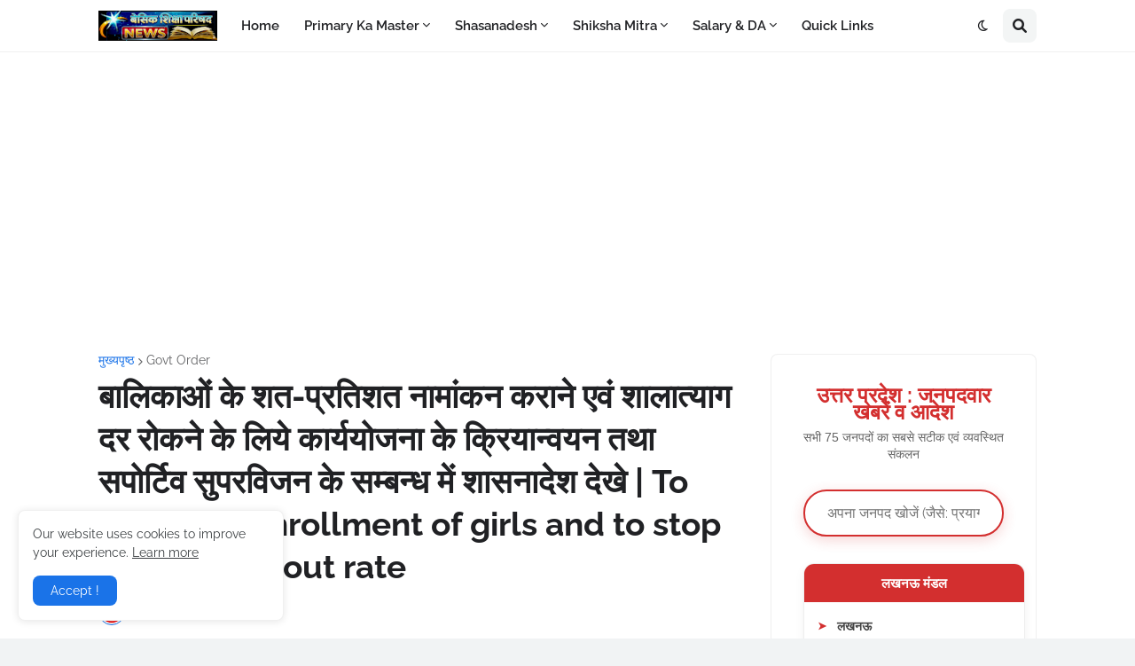

--- FILE ---
content_type: text/html; charset=UTF-8
request_url: https://www.basicshikshakparivar.com/2021/06/to-get-100-enrollment-of-girls-and-to.html
body_size: 48232
content:
<!DOCTYPE html>
<html class='ltr' dir='ltr' lang='hi' xmlns='http://www.w3.org/1999/xhtml' xmlns:b='http://www.google.com/2005/gml/b' xmlns:data='http://www.google.com/2005/gml/data' xmlns:expr='http://www.google.com/2005/gml/expr'>
<head>
<!-- Google tag (gtag.js) -->
<script async='async' src='https://www.googletagmanager.com/gtag/js?id=G-LF55RXKXVV'></script>
<script>
  window.dataLayer = window.dataLayer || [];
  function gtag(){dataLayer.push(arguments);}
  gtag('js', new Date());

  gtag('config', 'G-LF55RXKXVV');
</script>
<meta content='A4040125E788D04E9BB1B62E3967CE0B' name='msvalidate.01'/>
<meta content='1550748845166407' property='fb:pages'/>
<meta content='mi2ob86rmdxvgjn9qd5o3qmyxxrf6z' name='facebook-domain-verification'/>
<script async='async' src='//pagead2.googlesyndication.com/pagead/js/adsbygoogle.js'></script>
<script>
           (adsbygoogle = window.adsbygoogle || []).push({
               google_ad_client: "ca-pub-1260732778331268",
               enable_page_level_ads: true,
           overlays: {bottom: true}
            });
   </script>
<meta content='53ea4554907a03ef' name='yandex-verification'/>
<meta content='0A939D87476330D779899B48458CB0D3' name='msvalidate.01'/>
<meta content='ksv8i4KA3rH9o-cw6tCRJsMT1YByr5TE16NmPyn4Zzs' name='google-site-verification'/>
<meta content='Basic Shiksha Parishad, Basic Shikshak Parivar, UP Basic News, Primary Ka Master, Shasanadesh UP, Manav Sampada, Basic Education Department, Teacher Transfer News, UP School Holiday List, Shiksha Mitra News,Basic Shiksha News, समाचार, primarykamaster, BTC, BED, MDM, UPTET, बेसिक शिक्षा, MDM, SHIKSHAMITRA, LEAVE, CCL, SHIKSHAMITRA NEWS ' name='keywords'/>
<meta content='text/html; charset=UTF-8' http-equiv='Content-Type'/>
<meta content='width=device-width, initial-scale=1, minimum-scale=1, maximum-scale=1, user-scalable=yes' name='viewport'/>
<title>ब&#2366;ल&#2367;क&#2366;ओ&#2306; क&#2375; शत-प&#2381;रत&#2367;शत न&#2366;म&#2366;&#2306;कन कर&#2366;न&#2375; एव&#2306; श&#2366;ल&#2366;त&#2381;य&#2366;ग दर र&#2379;कन&#2375; क&#2375; ल&#2367;य&#2375; क&#2366;र&#2381;यय&#2379;जन&#2366; क&#2375; क&#2381;र&#2367;य&#2366;न&#2381;वयन तथ&#2366; सप&#2379;र&#2381;ट&#2367;व स&#2369;परव&#2367;जन क&#2375; सम&#2381;बन&#2381;ध म&#2375;&#2306; श&#2366;सन&#2366;द&#2375;श द&#2375;ख&#2375;  | To get 100% enrollment of girls and to stop school dropout rate</title>
<link href='//fonts.gstatic.com' rel='dns-prefetch'/>
<link href='//dnjs.cloudflare.com' rel='dns-prefetch'/>
<link href='//1.bp.blogspot.com' rel='dns-prefetch'/>
<link href='//2.bp.blogspot.com' rel='dns-prefetch'/>
<link href='//3.bp.blogspot.com' rel='dns-prefetch'/>
<link href='//4.bp.blogspot.com' rel='dns-prefetch'/>
<link href='//www.blogger.com' rel='dns-prefetch'/>
<meta content='blogger' name='generator'/>
<link href='https://www.basicshikshakparivar.com/favicon.ico' rel='icon' type='image/x-icon'/>
<meta content='#1A73E8' name='theme-color'/>
<link href='https://www.basicshikshakparivar.com/2021/06/to-get-100-enrollment-of-girls-and-to.html' rel='canonical'/>
<meta content='Hindi News, Primary Ka Master News in Hindi,  Updatemarts Latest News in Hindi, Basic Shiksha Parishad Samachar, Shikshamitra News, UPTET, DELED, BED' name='description'/>
<link href='https://blogger.googleusercontent.com/img/b/R29vZ2xl/AVvXsEizasqvo1WKh56_vk6_Y40XKuurn-N13EZhM5zg7ntqgVoWE42wJJr5FHxf81mJOXKYicTKG0jWlq2VwT0lyHTOGwY4NqFHooBRhhLiAbNyED4BXctDup0YRUpyVFE4cjXFpRZatrSHrUk/w1600/frR87YPXQUaVy1dUEPRfWC0B.jpg' rel='image_src'/>
<!-- Metadata for Open Graph protocol. See http://ogp.me/. -->
<meta content='hi' property='og:locale'/>
<meta content='article' property='og:type'/>
<meta content='बालिकाओं के शत-प्रतिशत नामांकन कराने एवं शालात्याग दर रोकने के लिये कार्ययोजना के क्रियान्वयन तथा सपोर्टिव सुपरविजन के सम्बन्ध में शासनादेश देखे  | To get 100% enrollment of girls and to stop school dropout rate' property='og:title'/>
<meta content='https://www.basicshikshakparivar.com/2021/06/to-get-100-enrollment-of-girls-and-to.html' property='og:url'/>
<meta content='Hindi News, Primary Ka Master News in Hindi,  Updatemarts Latest News in Hindi, Basic Shiksha Parishad Samachar, Shikshamitra News, UPTET, DELED, BED' property='og:description'/>
<meta content='Basic Shikshak Parivar ◊ Primary Ka Master | Shikshamitra | Basic Shiksha News | UPTET 2026' property='og:site_name'/>
<meta content='https://blogger.googleusercontent.com/img/b/R29vZ2xl/AVvXsEizasqvo1WKh56_vk6_Y40XKuurn-N13EZhM5zg7ntqgVoWE42wJJr5FHxf81mJOXKYicTKG0jWlq2VwT0lyHTOGwY4NqFHooBRhhLiAbNyED4BXctDup0YRUpyVFE4cjXFpRZatrSHrUk/w1600/frR87YPXQUaVy1dUEPRfWC0B.jpg' property='og:image'/>
<meta content='https://blogger.googleusercontent.com/img/b/R29vZ2xl/AVvXsEizasqvo1WKh56_vk6_Y40XKuurn-N13EZhM5zg7ntqgVoWE42wJJr5FHxf81mJOXKYicTKG0jWlq2VwT0lyHTOGwY4NqFHooBRhhLiAbNyED4BXctDup0YRUpyVFE4cjXFpRZatrSHrUk/w1600/frR87YPXQUaVy1dUEPRfWC0B.jpg' name='twitter:image'/>
<meta content='summary_large_image' name='twitter:card'/>
<meta content='बालिकाओं के शत-प्रतिशत नामांकन कराने एवं शालात्याग दर रोकने के लिये कार्ययोजना के क्रियान्वयन तथा सपोर्टिव सुपरविजन के सम्बन्ध में शासनादेश देखे  | To get 100% enrollment of girls and to stop school dropout rate' name='twitter:title'/>
<meta content='https://www.basicshikshakparivar.com/2021/06/to-get-100-enrollment-of-girls-and-to.html' name='twitter:domain'/>
<meta content='Hindi News, Primary Ka Master News in Hindi,  Updatemarts Latest News in Hindi, Basic Shiksha Parishad Samachar, Shikshamitra News, UPTET, DELED, BED' name='twitter:description'/>
<link rel="alternate" type="application/atom+xml" title="Basic Shikshak Parivar &#9674; Primary Ka Master | Shikshamitra | Basic Shiksha News | UPTET 2026 - Atom" href="https://www.basicshikshakparivar.com/feeds/posts/default" />
<link rel="alternate" type="application/rss+xml" title="Basic Shikshak Parivar &#9674; Primary Ka Master | Shikshamitra | Basic Shiksha News | UPTET 2026 - RSS" href="https://www.basicshikshakparivar.com/feeds/posts/default?alt=rss" />
<link rel="service.post" type="application/atom+xml" title="Basic Shikshak Parivar &#9674; Primary Ka Master | Shikshamitra | Basic Shiksha News | UPTET 2026 - Atom" href="https://www.blogger.com/feeds/3476063725624021574/posts/default" />

<link rel="alternate" type="application/atom+xml" title="Basic Shikshak Parivar &#9674; Primary Ka Master | Shikshamitra | Basic Shiksha News | UPTET 2026 - Atom" href="https://www.basicshikshakparivar.com/feeds/3471866334626233678/comments/default" />
<!-- Font Awesome Free 5.15.2 -->
<link href='https://cdnjs.cloudflare.com/ajax/libs/font-awesome/5.15.2/css/fontawesome.min.css' rel='stylesheet'/>
<!-- Theme CSS Style -->
<style id='page-skin-1' type='text/css'><!--
/* -----------------------------------------------
Blogger Template Style
Name     :  LiteSpot
License  :  Premium Version
Version  :  v2.0
Author   :  Templateify
----------------------------------------------- */
/*-- Google Fonts --*/
@font-face{font-family:'Raleway';font-style:italic;font-weight:400;font-display:swap;src:url(https://fonts.gstatic.com/s/raleway/v19/1Ptsg8zYS_SKggPNyCg4QIFqPfE.woff2) format("woff2");unicode-range:U+0460-052F,U+1C80-1C88,U+20B4,U+2DE0-2DFF,U+A640-A69F,U+FE2E-FE2F}
@font-face{font-family:'Raleway';font-style:italic;font-weight:400;font-display:swap;src:url(https://fonts.gstatic.com/s/raleway/v19/1Ptsg8zYS_SKggPNyCg4SYFqPfE.woff2) format("woff2");unicode-range:U+0400-045F,U+0490-0491,U+04B0-04B1,U+2116}
@font-face{font-family:'Raleway';font-style:italic;font-weight:400;font-display:swap;src:url(https://fonts.gstatic.com/s/raleway/v19/1Ptsg8zYS_SKggPNyCg4QoFqPfE.woff2) format("woff2");unicode-range:U+0102-0103,U+0110-0111,U+0128-0129,U+0168-0169,U+01A0-01A1,U+01AF-01B0,U+1EA0-1EF9,U+20AB}
@font-face{font-family:'Raleway';font-style:italic;font-weight:400;font-display:swap;src:url(https://fonts.gstatic.com/s/raleway/v19/1Ptsg8zYS_SKggPNyCg4Q4FqPfE.woff2) format("woff2");unicode-range:U+0100-024F,U+0259,U+1E00-1EFF,U+2020,U+20A0-20AB,U+20AD-20CF,U+2113,U+2C60-2C7F,U+A720-A7FF}
@font-face{font-family:'Raleway';font-style:italic;font-weight:400;font-display:swap;src:url(https://fonts.gstatic.com/s/raleway/v19/1Ptsg8zYS_SKggPNyCg4TYFq.woff2) format("woff2");unicode-range:U+0000-00FF,U+0131,U+0152-0153,U+02BB-02BC,U+02C6,U+02DA,U+02DC,U+2000-206F,U+2074,U+20AC,U+2122,U+2191,U+2193,U+2212,U+2215,U+FEFF,U+FFFD}
@font-face{font-family:'Raleway';font-style:italic;font-weight:500;font-display:swap;src:url(https://fonts.gstatic.com/s/raleway/v19/1Ptsg8zYS_SKggPNyCg4QIFqPfE.woff2) format("woff2");unicode-range:U+0460-052F,U+1C80-1C88,U+20B4,U+2DE0-2DFF,U+A640-A69F,U+FE2E-FE2F}
@font-face{font-family:'Raleway';font-style:italic;font-weight:500;font-display:swap;src:url(https://fonts.gstatic.com/s/raleway/v19/1Ptsg8zYS_SKggPNyCg4SYFqPfE.woff2) format("woff2");unicode-range:U+0400-045F,U+0490-0491,U+04B0-04B1,U+2116}
@font-face{font-family:'Raleway';font-style:italic;font-weight:500;font-display:swap;src:url(https://fonts.gstatic.com/s/raleway/v19/1Ptsg8zYS_SKggPNyCg4QoFqPfE.woff2) format("woff2");unicode-range:U+0102-0103,U+0110-0111,U+0128-0129,U+0168-0169,U+01A0-01A1,U+01AF-01B0,U+1EA0-1EF9,U+20AB}
@font-face{font-family:'Raleway';font-style:italic;font-weight:500;font-display:swap;src:url(https://fonts.gstatic.com/s/raleway/v19/1Ptsg8zYS_SKggPNyCg4Q4FqPfE.woff2) format("woff2");unicode-range:U+0100-024F,U+0259,U+1E00-1EFF,U+2020,U+20A0-20AB,U+20AD-20CF,U+2113,U+2C60-2C7F,U+A720-A7FF}
@font-face{font-family:'Raleway';font-style:italic;font-weight:500;font-display:swap;src:url(https://fonts.gstatic.com/s/raleway/v19/1Ptsg8zYS_SKggPNyCg4TYFq.woff2) format("woff2");unicode-range:U+0000-00FF,U+0131,U+0152-0153,U+02BB-02BC,U+02C6,U+02DA,U+02DC,U+2000-206F,U+2074,U+20AC,U+2122,U+2191,U+2193,U+2212,U+2215,U+FEFF,U+FFFD}
@font-face{font-family:'Raleway';font-style:italic;font-weight:600;font-display:swap;src:url(https://fonts.gstatic.com/s/raleway/v19/1Ptsg8zYS_SKggPNyCg4QIFqPfE.woff2) format("woff2");unicode-range:U+0460-052F,U+1C80-1C88,U+20B4,U+2DE0-2DFF,U+A640-A69F,U+FE2E-FE2F}
@font-face{font-family:'Raleway';font-style:italic;font-weight:600;font-display:swap;src:url(https://fonts.gstatic.com/s/raleway/v19/1Ptsg8zYS_SKggPNyCg4SYFqPfE.woff2) format("woff2");unicode-range:U+0400-045F,U+0490-0491,U+04B0-04B1,U+2116}
@font-face{font-family:'Raleway';font-style:italic;font-weight:600;font-display:swap;src:url(https://fonts.gstatic.com/s/raleway/v19/1Ptsg8zYS_SKggPNyCg4QoFqPfE.woff2) format("woff2");unicode-range:U+0102-0103,U+0110-0111,U+0128-0129,U+0168-0169,U+01A0-01A1,U+01AF-01B0,U+1EA0-1EF9,U+20AB}
@font-face{font-family:'Raleway';font-style:italic;font-weight:600;font-display:swap;src:url(https://fonts.gstatic.com/s/raleway/v19/1Ptsg8zYS_SKggPNyCg4Q4FqPfE.woff2) format("woff2");unicode-range:U+0100-024F,U+0259,U+1E00-1EFF,U+2020,U+20A0-20AB,U+20AD-20CF,U+2113,U+2C60-2C7F,U+A720-A7FF}
@font-face{font-family:'Raleway';font-style:italic;font-weight:600;font-display:swap;src:url(https://fonts.gstatic.com/s/raleway/v19/1Ptsg8zYS_SKggPNyCg4TYFq.woff2) format("woff2");unicode-range:U+0000-00FF,U+0131,U+0152-0153,U+02BB-02BC,U+02C6,U+02DA,U+02DC,U+2000-206F,U+2074,U+20AC,U+2122,U+2191,U+2193,U+2212,U+2215,U+FEFF,U+FFFD}
@font-face{font-family:'Raleway';font-style:italic;font-weight:700;font-display:swap;src:url(https://fonts.gstatic.com/s/raleway/v19/1Ptsg8zYS_SKggPNyCg4QIFqPfE.woff2) format("woff2");unicode-range:U+0460-052F,U+1C80-1C88,U+20B4,U+2DE0-2DFF,U+A640-A69F,U+FE2E-FE2F}
@font-face{font-family:'Raleway';font-style:italic;font-weight:700;font-display:swap;src:url(https://fonts.gstatic.com/s/raleway/v19/1Ptsg8zYS_SKggPNyCg4SYFqPfE.woff2) format("woff2");unicode-range:U+0400-045F,U+0490-0491,U+04B0-04B1,U+2116}
@font-face{font-family:'Raleway';font-style:italic;font-weight:700;font-display:swap;src:url(https://fonts.gstatic.com/s/raleway/v19/1Ptsg8zYS_SKggPNyCg4QoFqPfE.woff2) format("woff2");unicode-range:U+0102-0103,U+0110-0111,U+0128-0129,U+0168-0169,U+01A0-01A1,U+01AF-01B0,U+1EA0-1EF9,U+20AB}
@font-face{font-family:'Raleway';font-style:italic;font-weight:700;font-display:swap;src:url(https://fonts.gstatic.com/s/raleway/v19/1Ptsg8zYS_SKggPNyCg4Q4FqPfE.woff2) format("woff2");unicode-range:U+0100-024F,U+0259,U+1E00-1EFF,U+2020,U+20A0-20AB,U+20AD-20CF,U+2113,U+2C60-2C7F,U+A720-A7FF}
@font-face{font-family:'Raleway';font-style:italic;font-weight:700;font-display:swap;src:url(https://fonts.gstatic.com/s/raleway/v19/1Ptsg8zYS_SKggPNyCg4TYFq.woff2) format("woff2");unicode-range:U+0000-00FF,U+0131,U+0152-0153,U+02BB-02BC,U+02C6,U+02DA,U+02DC,U+2000-206F,U+2074,U+20AC,U+2122,U+2191,U+2193,U+2212,U+2215,U+FEFF,U+FFFD}
@font-face{font-family:'Raleway';font-style:normal;font-weight:400;font-display:swap;src:url(https://fonts.gstatic.com/s/raleway/v19/1Ptug8zYS_SKggPNyCAIT5lu.woff2) format("woff2");unicode-range:U+0460-052F,U+1C80-1C88,U+20B4,U+2DE0-2DFF,U+A640-A69F,U+FE2E-FE2F}
@font-face{font-family:'Raleway';font-style:normal;font-weight:400;font-display:swap;src:url(https://fonts.gstatic.com/s/raleway/v19/1Ptug8zYS_SKggPNyCkIT5lu.woff2) format("woff2");unicode-range:U+0400-045F,U+0490-0491,U+04B0-04B1,U+2116}
@font-face{font-family:'Raleway';font-style:normal;font-weight:400;font-display:swap;src:url(https://fonts.gstatic.com/s/raleway/v19/1Ptug8zYS_SKggPNyCIIT5lu.woff2) format("woff2");unicode-range:U+0102-0103,U+0110-0111,U+0128-0129,U+0168-0169,U+01A0-01A1,U+01AF-01B0,U+1EA0-1EF9,U+20AB}
@font-face{font-family:'Raleway';font-style:normal;font-weight:400;font-display:swap;src:url(https://fonts.gstatic.com/s/raleway/v19/1Ptug8zYS_SKggPNyCMIT5lu.woff2) format("woff2");unicode-range:U+0100-024F,U+0259,U+1E00-1EFF,U+2020,U+20A0-20AB,U+20AD-20CF,U+2113,U+2C60-2C7F,U+A720-A7FF}
@font-face{font-family:'Raleway';font-style:normal;font-weight:400;font-display:swap;src:url(https://fonts.gstatic.com/s/raleway/v19/1Ptug8zYS_SKggPNyC0ITw.woff2) format("woff2");unicode-range:U+0000-00FF,U+0131,U+0152-0153,U+02BB-02BC,U+02C6,U+02DA,U+02DC,U+2000-206F,U+2074,U+20AC,U+2122,U+2191,U+2193,U+2212,U+2215,U+FEFF,U+FFFD}
@font-face{font-family:'Raleway';font-style:normal;font-weight:500;font-display:swap;src:url(https://fonts.gstatic.com/s/raleway/v19/1Ptug8zYS_SKggPNyCAIT5lu.woff2) format("woff2");unicode-range:U+0460-052F,U+1C80-1C88,U+20B4,U+2DE0-2DFF,U+A640-A69F,U+FE2E-FE2F}
@font-face{font-family:'Raleway';font-style:normal;font-weight:500;font-display:swap;src:url(https://fonts.gstatic.com/s/raleway/v19/1Ptug8zYS_SKggPNyCkIT5lu.woff2) format("woff2");unicode-range:U+0400-045F,U+0490-0491,U+04B0-04B1,U+2116}
@font-face{font-family:'Raleway';font-style:normal;font-weight:500;font-display:swap;src:url(https://fonts.gstatic.com/s/raleway/v19/1Ptug8zYS_SKggPNyCIIT5lu.woff2) format("woff2");unicode-range:U+0102-0103,U+0110-0111,U+0128-0129,U+0168-0169,U+01A0-01A1,U+01AF-01B0,U+1EA0-1EF9,U+20AB}
@font-face{font-family:'Raleway';font-style:normal;font-weight:500;font-display:swap;src:url(https://fonts.gstatic.com/s/raleway/v19/1Ptug8zYS_SKggPNyCMIT5lu.woff2) format("woff2");unicode-range:U+0100-024F,U+0259,U+1E00-1EFF,U+2020,U+20A0-20AB,U+20AD-20CF,U+2113,U+2C60-2C7F,U+A720-A7FF}
@font-face{font-family:'Raleway';font-style:normal;font-weight:500;font-display:swap;src:url(https://fonts.gstatic.com/s/raleway/v19/1Ptug8zYS_SKggPNyC0ITw.woff2) format("woff2");unicode-range:U+0000-00FF,U+0131,U+0152-0153,U+02BB-02BC,U+02C6,U+02DA,U+02DC,U+2000-206F,U+2074,U+20AC,U+2122,U+2191,U+2193,U+2212,U+2215,U+FEFF,U+FFFD}
@font-face{font-family:'Raleway';font-style:normal;font-weight:600;font-display:swap;src:url(https://fonts.gstatic.com/s/raleway/v19/1Ptug8zYS_SKggPNyCAIT5lu.woff2) format("woff2");unicode-range:U+0460-052F,U+1C80-1C88,U+20B4,U+2DE0-2DFF,U+A640-A69F,U+FE2E-FE2F}
@font-face{font-family:'Raleway';font-style:normal;font-weight:600;font-display:swap;src:url(https://fonts.gstatic.com/s/raleway/v19/1Ptug8zYS_SKggPNyCkIT5lu.woff2) format("woff2");unicode-range:U+0400-045F,U+0490-0491,U+04B0-04B1,U+2116}
@font-face{font-family:'Raleway';font-style:normal;font-weight:600;font-display:swap;src:url(https://fonts.gstatic.com/s/raleway/v19/1Ptug8zYS_SKggPNyCIIT5lu.woff2) format("woff2");unicode-range:U+0102-0103,U+0110-0111,U+0128-0129,U+0168-0169,U+01A0-01A1,U+01AF-01B0,U+1EA0-1EF9,U+20AB}
@font-face{font-family:'Raleway';font-style:normal;font-weight:600;font-display:swap;src:url(https://fonts.gstatic.com/s/raleway/v19/1Ptug8zYS_SKggPNyCMIT5lu.woff2) format("woff2");unicode-range:U+0100-024F,U+0259,U+1E00-1EFF,U+2020,U+20A0-20AB,U+20AD-20CF,U+2113,U+2C60-2C7F,U+A720-A7FF}
@font-face{font-family:'Raleway';font-style:normal;font-weight:600;font-display:swap;src:url(https://fonts.gstatic.com/s/raleway/v19/1Ptug8zYS_SKggPNyC0ITw.woff2) format("woff2");unicode-range:U+0000-00FF,U+0131,U+0152-0153,U+02BB-02BC,U+02C6,U+02DA,U+02DC,U+2000-206F,U+2074,U+20AC,U+2122,U+2191,U+2193,U+2212,U+2215,U+FEFF,U+FFFD}
@font-face{font-family:'Raleway';font-style:normal;font-weight:700;font-display:swap;src:url(https://fonts.gstatic.com/s/raleway/v19/1Ptug8zYS_SKggPNyCAIT5lu.woff2) format("woff2");unicode-range:U+0460-052F,U+1C80-1C88,U+20B4,U+2DE0-2DFF,U+A640-A69F,U+FE2E-FE2F}
@font-face{font-family:'Raleway';font-style:normal;font-weight:700;font-display:swap;src:url(https://fonts.gstatic.com/s/raleway/v19/1Ptug8zYS_SKggPNyCkIT5lu.woff2) format("woff2");unicode-range:U+0400-045F,U+0490-0491,U+04B0-04B1,U+2116}
@font-face{font-family:'Raleway';font-style:normal;font-weight:700;font-display:swap;src:url(https://fonts.gstatic.com/s/raleway/v19/1Ptug8zYS_SKggPNyCIIT5lu.woff2) format("woff2");unicode-range:U+0102-0103,U+0110-0111,U+0128-0129,U+0168-0169,U+01A0-01A1,U+01AF-01B0,U+1EA0-1EF9,U+20AB}
@font-face{font-family:'Raleway';font-style:normal;font-weight:700;font-display:swap;src:url(https://fonts.gstatic.com/s/raleway/v19/1Ptug8zYS_SKggPNyCMIT5lu.woff2) format("woff2");unicode-range:U+0100-024F,U+0259,U+1E00-1EFF,U+2020,U+20A0-20AB,U+20AD-20CF,U+2113,U+2C60-2C7F,U+A720-A7FF}
@font-face{font-family:'Raleway';font-style:normal;font-weight:700;font-display:swap;src:url(https://fonts.gstatic.com/s/raleway/v19/1Ptug8zYS_SKggPNyC0ITw.woff2) format("woff2");unicode-range:U+0000-00FF,U+0131,U+0152-0153,U+02BB-02BC,U+02C6,U+02DA,U+02DC,U+2000-206F,U+2074,U+20AC,U+2122,U+2191,U+2193,U+2212,U+2215,U+FEFF,U+FFFD}
/*-- Font Awesome Free 5.15.2 --*/
@font-face{font-family:"Font Awesome 5 Brands";font-display:swap;font-style:normal;font-weight:400;font-display:block;src:url(https://cdnjs.cloudflare.com/ajax/libs/font-awesome/5.15.2/webfonts/fa-brands-400.eot);src:url(https://cdnjs.cloudflare.com/ajax/libs/font-awesome/5.15.2/webfonts/fa-brands-400.eot?#iefix) format("embedded-opentype"),url(https://cdnjs.cloudflare.com/ajax/libs/font-awesome/5.15.2/webfonts/fa-brands-400.woff2) format("woff2"),url(https://cdnjs.cloudflare.com/ajax/libs/font-awesome/5.15.2/webfonts/fa-brands-400.woff) format("woff"),url(https://cdnjs.cloudflare.com/ajax/libs/font-awesome/5.15.2/webfonts/fa-brands-400.ttf) format("truetype"),url(https://cdnjs.cloudflare.com/ajax/libs/font-awesome/5.15.2/webfonts/fa-brands-400.svg#fontawesome) format("svg")}.fab{font-family:"Font Awesome 5 Brands";font-weight:400}
@font-face{font-family:"Font Awesome 5 Free";font-display:swap;font-style:normal;font-weight:400;font-display:block;src:url(https://cdnjs.cloudflare.com/ajax/libs/font-awesome/5.15.2/webfonts/fa-regular-400.eot);src:url(https://cdnjs.cloudflare.com/ajax/libs/font-awesome/5.15.2/webfonts/fa-regular-400.eot?#iefix) format("embedded-opentype"),url(https://cdnjs.cloudflare.com/ajax/libs/font-awesome/5.15.2/webfonts/fa-regular-400.woff2) format("woff2"),url(https://cdnjs.cloudflare.com/ajax/libs/font-awesome/5.15.2/webfonts/fa-regular-400.woff) format("woff"),url(https://cdnjs.cloudflare.com/ajax/libs/font-awesome/5.15.2/webfonts/fa-regular-400.ttf) format("truetype"),url(https://cdnjs.cloudflare.com/ajax/libs/font-awesome/5.15.2/webfonts/fa-regular-400.svg#fontawesome) format("svg")}.far{font-family:"Font Awesome 5 Free";font-weight:400}
@font-face{font-family:"Font Awesome 5 Free";font-display:swap;font-style:normal;font-weight:900;font-display:block;src:url(https://cdnjs.cloudflare.com/ajax/libs/font-awesome/5.15.2/webfonts/fa-solid-900.eot);src:url(https://cdnjs.cloudflare.com/ajax/libs/font-awesome/5.15.2/webfonts/fa-solid-900.eot?#iefix) format("embedded-opentype"),url(https://cdnjs.cloudflare.com/ajax/libs/font-awesome/5.15.2/webfonts/fa-solid-900.woff2) format("woff2"),url(https://cdnjs.cloudflare.com/ajax/libs/font-awesome/5.15.2/webfonts/fa-solid-900.woff) format("woff"),url(https://cdnjs.cloudflare.com/ajax/libs/font-awesome/5.15.2/webfonts/fa-solid-900.ttf) format("truetype"),url(https://cdnjs.cloudflare.com/ajax/libs/font-awesome/5.15.2/webfonts/fa-solid-900.svg#fontawesome) format("svg")}.fa,.far,.fas{font-family:"Font Awesome 5 Free"}.fa,.fas{font-weight:900}
/*-- CSS Variables --*/
:root{
--body-font:'Raleway', Arial, sans-serif;
--menu-font:'Raleway', Arial, sans-serif;
--title-font:'Raleway', Arial, sans-serif;
--text-font:'Raleway', Arial, sans-serif;
--body-bg-color:#F1F3F4;
--body-bg:#F1F3F4 none repeat fixed top left;
--outer-bg:#FFFFFF;
--outer-mobile-bg:#F1F3F4;
--main-color:#1A73E8;
--title-color:#202124;
--title-hover-color:#1A73E8;
--meta-color:#636466;
--text-color:#3C4043;
--header-bg:#FFFFFF;
--header-color:#202124;
--header-hover-color:#1A73E8;
--submenu-bg:#FFFFFF;
--submenu-color:#202124;
--submenu-hover-color:#1A73E8;
--megamenu-bg:#FFFFFF;
--megamenu-color:#202124;
--megamenu-hover-color:#1A73E8;
--mobilemenu-bg:#FFFFFF;
--mobilemenu-color:#202124;
--mobilemenu-hover-color:#1A73E8;
--widget-bg:#FFFFFF;
--widget-title-color:#202124;
--post-card-bg:#FFFFFF;
--post-title-color:#202124;
--post-title-hover-color:#1A73E8;
--post-text-color:#3C4043;
--footer-bg:#FFFFFF;
--footer-color:#3C4043;
--footer-hover-color:#1A73E8;
--footerbar-bg:#FFFFFF;
--footerbar-color:#202124;
--footerbar-hover-color:#1A73E8;
--cookie-bg:#FFFFFF;
--cookie-color:#3C4043;
--button-bg:#1A73E8;
--button-lite-bg:#1A73E810;
--button-color:#FFFFFF;
--button-hover-bg:#1767D0;
--button-hover-color:#FFFFFF;
--rgba-gray:rgba(155,170,175,0.12);
--border-color:rgba(155,155,155,0.15);
--radius:8px;
--widget-shadow:0 1px 2px rgba(0,0,0,0.025);
--avatar-shadow:0px 1px 4px rgba(0,0,0,0.05);
}
html.is-dark{
--body-bg-color:#2b2b2b;
--body-bg:#F1F3F4 none repeat fixed top left;
--outer-bg:#1a1a1a;
--outer-mobile-bg:#1a1a1a;
--title-color:#f6f7f8;
--title-hover-color:#1A73E8;
--meta-color:#aaaaaa;
--text-color:#b4b6ba;
--header-bg:#202020;
--header-color:#f6f7f8;
--header-hover-color:#1A73E8;
--submenu-bg:#252525;
--submenu-color:#f6f7f8;
--submenu-hover-color:#1A73E8;
--megamenu-bg:#252525;
--megamenu-color:#f6f7f8;
--megamenu-hover-color:#1A73E8;
--mobilemenu-bg:#1b1b1b;
--mobilemenu-color:#f6f7f8;
--mobilemenu-hover-color:#1A73E8;
--widget-bg:#202020;
--widget-title-color:#f6f7f8;
--post-card-bg:#202020;
--post-title-color:#f6f7f8;
--post-title-hover-color:#1A73E8;
--post-text-color:#b4b6ba;
--footer-bg:#202020;
--footer-color:#b4b6ba;
--footer-hover-color:#1A73E8;
--footerbar-bg:#202020;
--footerbar-color:#f6f7f8;
--footerbar-hover-color:#1A73E8;
--cookie-bg:#202020;
--cookie-color:#b4b6ba;
--button-bg:#1A73E8;
--button-color:#FFFFFF;
--button-hover-bg:#1767D0;
--button-hover-color:#FFFFFF;
--rgba-gray:rgba(155,155,155,0.04);
--border-color:rgba(155,155,155,0.03);
}
html.rtl{
--body-font:'Tajawal',Arial,sans-serif;
--menu-font:'Tajawal',Arial,sans-serif;
--title-font:'Tajawal',Arial,sans-serif;
--text-font:'Tajawal',Arial,sans-serif;
}
/*-- Reset CSS --*/
a,abbr,acronym,address,applet,b,big,blockquote,body,caption,center,cite,code,dd,del,dfn,div,dl,dt,em,fieldset,font,form,h1,h2,h3,h4,h5,h6,html,i,iframe,img,ins,kbd,label,legend,li,object,p,pre,q,s,samp,small,span,strike,strong,sub,sup,table,tbody,td,tfoot,th,thead,tr,tt,u,ul,var{padding:0;margin:0;border:0;outline:none;vertical-align:baseline;background:0 0;text-decoration:none}dl,ul{list-style-position:inside;list-style:none}ul li{list-style:none}caption{text-align:center}img{border:none;position:relative}a,a:visited{text-decoration:none}.clearfix{clear:both}.section,.widget,.widget ul{margin:0;padding:0}a{color:var(--main-color)}a img{border:0}abbr{text-decoration:none}.CSS_LIGHTBOX{z-index:999999!important}.CSS_LIGHTBOX_ATTRIBUTION_INDEX_CONTAINER .CSS_HCONT_CHILDREN_HOLDER > .CSS_LAYOUT_COMPONENT.CSS_HCONT_CHILD:first-child > .CSS_LAYOUT_COMPONENT{opacity:0}.separator a{text-decoration:none!important;clear:none!important;float:none!important;margin-left:0!important;margin-right:0!important}#Navbar1,#navbar-iframe,.widget-item-control,a.quickedit,.home-link,.feed-links{display:none!important}.center{display:table;margin:0 auto;position:relative}.widget > h2,.widget > h3{display:none}.widget iframe,.widget img{max-width:100%}button,input,select,textarea{font-family:var(--body-font);-webkit-appearance:none;-moz-appearance:none;appearance:none;outline:none;border-radius:0}input[type="search"]::-webkit-search-cancel-button{-webkit-appearance:none}
/*-- Style CSS --*/
*{box-sizing:border-box}
html{position:relative;word-break:break-word;word-wrap:break-word;text-rendering:optimizeLegibility;-webkit-font-smoothing:antialiased;-webkit-text-size-adjust:100%}
body{position:relative;background:var(--body-bg);background-color:var(--body-bg-color);font-family:var(--body-font);font-size:14px;color:var(--text-color);font-weight:400;font-style:normal;line-height:1.4em}
.rtl{direction:rtl}
h1,h2,h3,h4,h5,h6{font-family:var(--title-font);font-weight:700}
a,input,button{transition:all .0s ease}
#outer-wrapper{position:relative;overflow:hidden;width:100%;max-width:100%;background-color:var(--outer-bg);margin:0 auto;padding:0}
.is-boxed #outer-wrapper{width:1118px;max-width:100%;box-shadow:0 0 20px rgba(0,0,0,0.1)}
.is-dark .is-boxed #outer-wrapper{box-shadow:0 0 20px rgba(0,0,0,0.3)}
.container{position:relative}
.row-x1{width:1058px;max-width:100%}
.row-x2{width:100%}
.flex-center{display:flex;justify-content:center}
#content-wrapper{position:relative;float:left;width:100%;overflow:hidden;padding:30px 0;margin:0}
#content-wrapper > .container{display:flex;justify-content:space-between}
.is-left #content-wrapper > .container,.rtl .is-right #content-wrapper > .container{flex-direction:row-reverse}
.rtl .is-left #content-wrapper > .container{flex-direction:row}
.theiaStickySidebar:before,.theiaStickySidebar:after{content:'';display:table;clear:both}
#main-wrapper{position:relative;width:calc(100% - 330px)}
.no-sidebar #main-wrapper{width:100%}
#sidebar-wrapper{position:relative;width:300px}
.no-sidebar #sidebar-wrapper{display:none}
.btn{position:relative;border:0;border-radius:var(--radius)}
.entry-image-wrap,.author-avatar-wrap,.comments .avatar-image-container{display:block;position:relative;overflow:hidden;background-color:var(--rgba-gray);z-index:5;color:transparent!important}
.entry-thumb,.author-avatar{display:block;position:relative;width:100%;height:100%;background-size:cover;background-position:center center;background-repeat:no-repeat;z-index:1;opacity:0;transition:opacity .35s ease,filter 0s ease}
.author-avatar{background-size:100%;background-position:0 0}
.entry-thumb.lazy-ify,.author-avatar.lazy-ify{opacity:1}
.entry-image-wrap:hover .entry-thumb,.cs:hover .entry-image-wrap .entry-thumb{filter:brightness(1.03)}
.entry-image-wrap.is-video:after{position:absolute;content:'\f04b';top:50%;right:50%;width:38px;height:27px;background-color:rgba(0,0,0,0.5);font-family:'Font Awesome 5 Free';font-size:12px;color:#fff;font-weight:900;display:flex;align-items:center;justify-content:center;z-index:5;transform:translate(50%,-50%);box-sizing:border-box;padding:0 0 0 1px;margin:0;border-radius:var(--radius);box-shadow:0 1px 3px 0 rgb(0,0,0,0.1);transition:background .17s ease}
.entry-image-wrap.is-video:hover:after,.cs:hover .entry-image-wrap.is-video:after{background-color:#f50000}
.cs .entry-image-wrap.is-video:after{top:15px;right:15px;transform:translate(0)}
.rtl .cs .entry-image-wrap.is-video:after{left:15px;right:unset}
.entry-category{display:flex;width:-moz-fit-content;width:fit-content;height:20px;background-color:var(--main-color);font-size:12px;color:#fff;align-items:center;padding:0 10px;margin:0 0 10px;border-radius:20px}
.entry-title{display:block;color:var(--post-title-color);font-weight:700;line-height:1.3em}
.entry-title a{display:block;color:var(--post-title-color)}
.entry-title a:hover{color:var(--post-title-hover-color)}
.entry-meta{display:flex;font-size:12px;color:var(--meta-color);font-weight:400;margin:4px 0 0}
.entry-meta .mi{display:flex}
.entry-meta .mi,.entry-meta .sp{margin:0 3px 0 0}
.rtl .entry-meta .mi,.rtl .entry-meta .sp{margin:0 0 0 3px}
.entry-meta .author-name{color:var(--main-color);font-weight:500}
.excerpt{font-family:var(--text-font);line-height:1.5em}
.before-mask:before{content:'';position:absolute;left:0;right:0;bottom:0;height:100%;background-image:linear-gradient(to bottom,rgba(0,0,0,0) 30%,rgba(0,0,0,0.5));-webkit-backface-visibility:hidden;backface-visibility:hidden;z-index:2;opacity:1;margin:0;transition:opacity .25s ease}
.cs{overflow:hidden}
.entry-info{position:absolute;left:0;bottom:0;width:100%;background:linear-gradient(to bottom,rgba(0,0,0,0),rgba(0,0,0,0.5));overflow:hidden;z-index:10;display:flex;flex-direction:column;padding:16px}
.entry-info .entry-title{color:#fff;text-shadow:0 1px 2px rgba(0,0,0,0.1)}
.entry-info .entry-meta{color:#c5c5c5;text-shadow:0 1px 2px rgba(0,0,0,0.1)}
.entry-info .entry-meta .author-name{color:#d5d5d5;font-weight:400}
.error-msg{display:flex;align-items:center;font-size:14px;color:var(--meta-color);padding:20px 0;font-weight:400}
.error-msg b{font-weight:500}
.loader{position:relative;width:100%;height:100%;overflow:hidden;display:flex;align-items:center;justify-content:center;margin:0}
.loader:after{content:'';display:block;width:30px;height:30px;box-sizing:border-box;margin:0;border:1.45px solid var(--main-color);border-right-color:var(--border-color);border-radius:100%;animation:spinner .65s infinite linear;transform-origin:center}
@-webkit-keyframes spinner {
0%{-webkit-transform:rotate(0deg);transform:rotate(0deg)}
to{-webkit-transform:rotate(1turn);transform:rotate(1turn)}
}
@keyframes spinner {
0%{-webkit-transform:rotate(0deg);transform:rotate(0deg)}
to{-webkit-transform:rotate(1turn);transform:rotate(1turn)}
}
.social a:before{display:inline-block;font-family:'Font Awesome 5 Brands';font-style:normal;font-weight:400}
.social .blogger a:before{content:'\f37d'}
.social .apple a:before{content:'\f179'}
.social .amazon a:before{content:'\f270'}
.social .microsoft a:before{content:'\f3ca'}
.social .facebook a:before{content:'\f09a'}
.social .facebook-f a:before{content:'\f39e'}
.social .twitter a:before{content:'\f099'}
.social .rss a:before{content:'\f09e';font-family:'Font Awesome 5 Free';font-weight:900}
.social .youtube a:before{content:'\f167'}
.social .skype a:before{content:'\f17e'}
.social .stumbleupon a:before{content:'\f1a4'}
.social .tumblr a:before{content:'\f173'}
.social .vk a:before{content:'\f189'}
.social .stack-overflow a:before{content:'\f16c'}
.social .github a:before{content:'\f09b'}
.social .linkedin a:before{content:'\f0e1'}
.social .dribbble a:before{content:'\f17d'}
.social .soundcloud a:before{content:'\f1be'}
.social .behance a:before{content:'\f1b4'}
.social .digg a:before{content:'\f1a6'}
.social .instagram a:before{content:'\f16d'}
.social .pinterest a:before{content:'\f0d2'}
.social .pinterest-p a:before{content:'\f231'}
.social .twitch a:before{content:'\f1e8'}
.social .delicious a:before{content:'\f1a5'}
.social .codepen a:before{content:'\f1cb'}
.social .flipboard a:before{content:'\f44d'}
.social .reddit a:before{content:'\f281'}
.social .whatsapp a:before{content:'\f232'}
.social .messenger a:before{content:'\f39f'}
.social .snapchat a:before{content:'\f2ac'}
.social .telegram a:before{content:'\f3fe'}
.social .steam a:before{content:'\f3f6'}
.social .discord a:before{content:'\f392'}
.social .quora a:before{content:'\f2c4'}
.social .tiktok a:before{content:'\e07b'}
.social .share a:before{content:'\f064';font-family:'Font Awesome 5 Free';font-weight:900}
.social .email a:before{content:'\f0e0';font-family:'Font Awesome 5 Free'}
.social .external-link a:before{content:'\f35d';font-family:'Font Awesome 5 Free';font-weight:900}
.social-bg .blogger a,.social-bg-hover .blogger a:hover{background-color:#ff5722}
.social-bg .apple a,.social-bg-hover .apple a:hover{background-color:#333}
.social-bg .amazon a,.social-bg-hover .amazon a:hover{background-color:#fe9800}
.social-bg .microsoft a,.social-bg-hover .microsoft a:hover{background-color:#0067B8}
.social-bg .facebook a,.social-bg .facebook-f a,.social-bg-hover .facebook a:hover,.social-bg-hover .facebook-f a:hover{background-color:#3b5999}
.social-bg .twitter a,.social-bg-hover .twitter a:hover{background-color:#00acee}
.social-bg .youtube a,.social-bg-hover .youtube a:hover{background-color:#f50000}
.social-bg .instagram a,.social-bg-hover .instagram a:hover{background:linear-gradient(15deg,#ffb13d,#dd277b,#4d5ed4)}
.social-bg .pinterest a,.social-bg .pinterest-p a,.social-bg-hover .pinterest a:hover,.social-bg-hover .pinterest-p a:hover{background-color:#ca2127}
.social-bg .dribbble a,.social-bg-hover .dribbble a:hover{background-color:#ea4c89}
.social-bg .linkedin a,.social-bg-hover .linkedin a:hover{background-color:#0077b5}
.social-bg .tumblr a,.social-bg-hover .tumblr a:hover{background-color:#365069}
.social-bg .twitch a,.social-bg-hover .twitch a:hover{background-color:#6441a5}
.social-bg .rss a,.social-bg-hover .rss a:hover{background-color:#ffc200}
.social-bg .skype a,.social-bg-hover .skype a:hover{background-color:#00aff0}
.social-bg .stumbleupon a,.social-bg-hover .stumbleupon a:hover{background-color:#eb4823}
.social-bg .vk a,.social-bg-hover .vk a:hover{background-color:#4a76a8}
.social-bg .stack-overflow a,.social-bg-hover .stack-overflow a:hover{background-color:#f48024}
.social-bg .github a,.social-bg-hover .github a:hover{background-color:#24292e}
.social-bg .soundcloud a,.social-bg-hover .soundcloud a:hover{background:linear-gradient(#ff7400,#ff3400)}
.social-bg .behance a,.social-bg-hover .behance a:hover{background-color:#191919}
.social-bg .digg a,.social-bg-hover .digg a:hover{background-color:#1b1a19}
.social-bg .delicious a,.social-bg-hover .delicious a:hover{background-color:#0076e8}
.social-bg .codepen a,.social-bg-hover .codepen a:hover{background-color:#000}
.social-bg .flipboard a,.social-bg-hover .flipboard a:hover{background-color:#f52828}
.social-bg .reddit a,.social-bg-hover .reddit a:hover{background-color:#ff4500}
.social-bg .whatsapp a,.social-bg-hover .whatsapp a:hover{background-color:#3fbb50}
.social-bg .messenger a,.social-bg-hover .messenger a:hover{background-color:#0084ff}
.social-bg .snapchat a,.social-bg-hover .snapchat a:hover{background-color:#ffe700}
.social-bg .telegram a,.social-bg-hover .telegram a:hover{background-color:#179cde}
.social-bg .steam a,.social-bg-hover .steam a:hover{background:linear-gradient(5deg,#0d89bc,#112c5b,#0d1c47)}
.social-bg .discord a,.social-bg-hover .discord a:hover{background-color:#7289da}
.social-bg .quora a,.social-bg-hover .quora a:hover{background-color:#b92b27}
.social-bg .tiktok a,.social-bg-hover .tiktok a:hover{background-color:#fe2c55}
.social-bg .share a,.social-bg-hover .share a:hover{background-color:var(--meta-color)}
.social-bg .email a,.social-bg-hover .email a:hover{background-color:#888}
.social-bg .external-link a,.social-bg-hover .external-link a:hover{background-color:var(--title-color)}
.social-color .blogger a,.social-color-hover .blogger a:hover{color:#ff5722}
.social-color .apple a,.social-color-hover .apple a:hover{color:#333}
.social-color .amazon a,.social-color-hover .amazon a:hover{color:#fe9800}
.social-color .microsoft a,.social-color-hover .microsoft a:hover{color:#0067B8}
.social-color .facebook a,.social-color .facebook-f a,.social-color-hover .facebook a:hover,.social-color-hover .facebook-f a:hover{color:#3b5999}
.social-color .twitter a,.social-color-hover .twitter a:hover{color:#00acee}
.social-color .youtube a,.social-color-hover .youtube a:hover{color:#f50000}
.social-color .instagram a,.social-color-hover .instagram a:hover{color:#dd277b}
.social-color .pinterest a,.social-color .pinterest-p a,.social-color-hover .pinterest a:hover,.social-color-hover .pinterest-p a:hover{color:#ca2127}
.social-color .dribbble a,.social-color-hover .dribbble a:hover{color:#ea4c89}
.social-color .linkedin a,.social-color-hover .linkedin a:hover{color:#0077b5}
.social-color .tumblr a,.social-color-hover .tumblr a:hover{color:#365069}
.social-color .twitch a,.social-color-hover .twitch a:hover{color:#6441a5}
.social-color .rss a,.social-color-hover .rss a:hover{color:#ffc200}
.social-color .skype a,.social-color-hover .skype a:hover{color:#00aff0}
.social-color .stumbleupon a,.social-color-hover .stumbleupon a:hover{color:#eb4823}
.social-color .vk a,.social-color-hover .vk a:hover{color:#4a76a8}
.social-color .stack-overflow a,.social-color-hover .stack-overflow a:hover{color:#f48024}
.social-color .github a,.social-color-hover .github a:hover{color:#24292e}
.social-color .soundcloud a,.social-color-hover .soundcloud a:hover{color:#ff7400}
.social-color .behance a,.social-color-hover .behance a:hover{color:#191919}
.social-color .digg a,.social-color-hover .digg a:hover{color:#1b1a19}
.social-color .delicious a,.social-color-hover .delicious a:hover{color:#0076e8}
.social-color .codepen a,.social-color-hover .codepen a:hover{color:#000}
.social-color .flipboard a,.social-color-hover .flipboard a:hover{color:#f52828}
.social-color .reddit a,.social-color-hover .reddit a:hover{color:#ff4500}
.social-color .whatsapp a,.social-color-hover .whatsapp a:hover{color:#3fbb50}
.social-color .messenger a,.social-color-hover .messenger a:hover{color:#0084ff}
.social-color .snapchat a,.social-color-hover .snapchat a:hover{color:#ffe700}
.social-color .telegram a,.social-color-hover .telegram a:hover{color:#179cde}
.social-color .steam a,.social-color-hover .steam a:hover{color:#112c5b}
.social-color .discord a,.social-color-hover .discord a:hover{color:#7289da}
.social-color .quora a,.social-color-hover .quora a:hover{color:#b92b27}
.social-color .tiktok a,.social-color-hover .tiktok a:hover{color:#fe2c55}
.social-color .share a,.social-color-hover .share a:hover{color:var(--meta-color)}
.social-color .email a,.social-color-hover .email a:hover{color:#888}
.social-color .external-link a,.social-color-hover .external-link a:hover{color:var(--title-color)}
#header-wrapper{position:relative;float:left;width:100%;z-index:50;margin:0}
.main-header,.header-inner{position:relative;float:left;width:100%;height:59px;background-color:var(--header-bg)}
.header-inner{background-color:rgba(0,0,0,0)}
.header-inner.is-fixed{position:fixed;top:-59px;left:0;width:100%;z-index:990;backface-visibility:hidden;visibility:hidden;opacity:0;transition:all .25s ease}
.header-inner.is-fixed.show{top:0;opacity:1;visibility:visible;margin:0}
.header-header{position:relative;float:left;width:100%;height:59px;background-color:var(--header-bg);border-bottom:1px solid var(--border-color)}
.is-boxed .header-header{float:none;width:1118px;max-width:100%;margin:0 auto;padding:0}
.is-fixed .header-header{box-shadow:0 1px 8px rgba(0,0,0,0.1)}
.header-items{position:relative;float:left;width:100%;display:flex;flex-wrap:wrap;justify-content:space-between}
.flex-left{position:static;display:flex;z-index:10}
.flex-right{position:absolute;top:0;right:0;z-index:20}
.rtl .flex-right{left:0;right:unset}
.main-logo{position:relative;float:left;height:58px;overflow:hidden;padding:0 13px 0 0}
.rtl .main-logo{padding:0 0 0 13px}
.main-logo .widget{position:relative;height:100%;display:flex;align-items:center}
.main-logo .logo-img{display:flex;align-items:center;height:34px;overflow:hidden}
.main-logo img{display:block;max-width:100%;max-height:100%}
.main-logo .blog-title{display:block;font-size:23px;color:var(--header-color);font-weight:700}
.main-logo .blog-title a{color:var(--header-color)}
.main-logo .blog-title a:hover{color:var(--header-hover-color)}
.main-logo #h1-off{position:absolute;top:-9000px;left:-9000px;display:none;visibility:hidden}
#litespot-pro-main-nav{position:static;height:58px;z-index:10}
#litespot-pro-main-nav .widget,#litespot-pro-main-nav .widget > .widget-title{display:none}
#litespot-pro-main-nav .show-menu{display:block}
#litespot-pro-main-nav ul#litespot-pro-main-nav-menu{display:flex;flex-wrap:wrap}
#litespot-pro-main-nav ul > li{position:relative;padding:0;margin:0}
#litespot-pro-main-nav-menu > li > a{position:relative;display:block;height:58px;font-family:var(--menu-font);font-size:15px;color:var(--header-color);font-weight:600;line-height:58px;padding:0 14px;margin:0}
#litespot-pro-main-nav-menu > li:hover > a{color:var(--header-hover-color)}
#litespot-pro-main-nav ul > li > ul,#litespot-pro-main-nav ul > li > .ul{position:absolute;left:0;top:58px;width:180px;background-color:var(--submenu-bg);z-index:99999;padding:5px 0;backface-visibility:hidden;visibility:hidden;opacity:0;transform:translate3d(0,-10px,0);border-radius:var(--radius);box-shadow:0 1px 2px rgba(0,0,0,0.1),0 5px 10px 0 rgba(0,0,0,0.1)}
.rtl #litespot-pro-main-nav ul > li > ul,.rtl #litespot-pro-main-nav ul > li > .ul{left:auto;right:0}
#litespot-pro-main-nav ul > li > ul > li > ul{position:absolute;top:-5px;left:100%;transform:translate3d(-10px,0,0);margin:0}
.rtl #litespot-pro-main-nav ul > li > ul > li > ul{left:unset;right:100%;transform:translate3d(10px,0,0)}
#litespot-pro-main-nav ul > li > ul > li{display:block;float:none;position:relative}
.rtl #litespot-pro-main-nav ul > li > ul > li{float:none}
#litespot-pro-main-nav ul > li > ul > li a{position:relative;display:block;font-size:14px;color:var(--submenu-color);font-weight:400;padding:8px 14px;margin:0}
#litespot-pro-main-nav ul > li > ul > li:hover > a{color:var(--submenu-hover-color)}
#litespot-pro-main-nav ul > li.has-sub > a:after{content:'\f078';float:right;font-family:'Font Awesome 5 Free';font-size:9px;font-weight:900;margin:-1px 0 0 4px}
.rtl #litespot-pro-main-nav ul > li.has-sub > a:after{float:left;margin:-1px 4px 0 0}
#litespot-pro-main-nav ul > li > ul > li.has-sub > a:after{content:'\f054';float:right;margin:0}
.rtl #litespot-pro-main-nav ul > li > ul > li.has-sub > a:after{content:'\f053'}
#litespot-pro-main-nav ul ul,#litespot-pro-main-nav ul .ul{transition:visibility .1s ease,opacity .17s ease,transform .17s ease}
#litespot-pro-main-nav ul > li:hover > ul,#litespot-pro-main-nav ul > li:hover > .ul,#litespot-pro-main-nav ul > li > ul > li:hover > ul{visibility:visible;opacity:1;transform:translate3d(0,0,0);margin:0}
#litespot-pro-main-nav .mega-menu{position:static!important}
#litespot-pro-main-nav .mega-menu > .ul{width:100%;background-color:var(--megamenu-bg);overflow:hidden;padding:20px}
.mega-menu .mega-items{display:grid;grid-template-columns:repeat(5,1fr);column-gap:20px}
.mega-menu .mega-items.no-items{grid-template-columns:1fr}
.mega-items .mega-item{position:relative;width:100%;display:flex;flex-direction:column;padding:0}
.mega-item .entry-image-wrap{width:100%;height:124px;z-index:1;margin:0 0 8px;border-radius:var(--radius)}
.mega-item .entry-title{font-size:14px}
.mega-item .entry-title a{color:var(--megamenu-color)}
.mega-item .entry-title a:hover{color:var(--megamenu-hover-color)}
.mega-menu .error-msg{justify-content:center}
.mobile-menu-toggle{display:none;height:34px;font-size:18px;color:var(--header-color);align-items:center;padding:0 16px}
.mobile-menu-toggle:after{content:'\f0c9';font-family:'Font Awesome 5 Free';font-weight:900;margin:0}
.mobile-menu-toggle:hover{color:var(--header-hover-color)}
.tgl-wrap{height:58px;background-color:var(--header-bg);display:flex;align-items:center;z-index:20;margin:0}
.tgl-style{width:38px;height:38px;background-color:var(--rgba-gray);color:var(--header-color);font-size:16px;display:flex;align-items:center;justify-content:center;cursor:pointer;z-index:20;border-radius:var(--radius)}
.darkmode-toggle{width:auto;background-color:transparent;font-size:14px;padding:0 15px}
.tgl-style:after{content:'\f002';font-family:'Font Awesome 5 Free';font-weight:900}
.darkmode-toggle:after{content:'\f186';font-weight:400}
.is-dark .darkmode-toggle:after{content:'\f185';font-weight:900}
.show-search{transition:opacity .17s ease}
.tgl-style:hover{color:var(--header-hover-color)}
#main-search-wrap{display:none;position:absolute;top:0;right:0;width:300px;height:58px;background-color:var(--header-bg);z-index:25}
.rtl #main-search-wrap{left:0;right:unset}
@-webkit-keyframes showSearch {
0%{width:80%;opacity:0}
100%{width:100%;opacity:1}
}
.main-search{position:relative;float:right;width:100%;height:100%;display:flex;align-items:center;animation:showSearch .17s ease}
.rtl .main-search{float:left}
.main-search .search-form{position:relative;height:38px;background-color:var(--rgba-gray);display:flex;flex:1;border:0;border-radius:var(--radius)}
.main-search .search-form:focus-within{background-color:var(--header-bg);box-shadow:0 1px 1px rgba(0,0,0,0.1),0 1px 3px rgba(0,0,0,0.2)}
.is-dark .main-search .search-form:focus-within{background-color:var(--rgba-gray)}
.main-search .search-input{width:100%;flex:1;background-color:rgba(0,0,0,0);font-family:inherit;font-size:14px;color:var(--header-color);font-weight:400;text-align:left;padding:0 16px;border:0}
.rtl .main-search .search-input{text-align:right}
.main-search .search-input:focus,.main-search .search-input::placeholder{color:var(--header-color);outline:none}
.main-search .search-input::placeholder{opacity:.65}
.main-search .search-close{width:38px;background-color:rgba(0,0,0,0);font-size:16px;color:var(--header-color);text-align:center;cursor:pointer;border:0}
.main-search .search-close:before{display:block;content:'\f00d';font-family:'Font Awesome 5 Free';font-weight:900}
.main-search .search-close:hover{color:var(--header-hover-color)}
.overlay{visibility:hidden;opacity:0;position:fixed;top:0;left:0;right:0;bottom:0;background-color:rgba(27,27,37,0.6);z-index:1000;-webkit-backdrop-filter:saturate(100%) blur(3px);-ms-backdrop-filter:saturate(100%) blur(3px);-o-backdrop-filter:saturate(100%) blur(3px);backdrop-filter:saturate(100%) blur(3px);margin:0;transition:all .25s ease}
#slide-menu{display:none;position:fixed;width:300px;height:100%;top:0;left:0;bottom:0;background-color:var(--mobilemenu-bg);overflow:hidden;z-index:1010;left:0;-webkit-transform:translateX(-100%);transform:translateX(-100%);visibility:hidden;box-shadow:3px 0 7px rgba(0,0,0,0.1);transition:all .25s ease}
.rtl #slide-menu{left:unset;right:0;-webkit-transform:translateX(100%);transform:translateX(100%)}
.nav-active #slide-menu,.rtl .nav-active #slide-menu{-webkit-transform:translateX(0);transform:translateX(0);visibility:visible}
.slide-menu-header{position:relative;float:left;width:100%;height:59px;background-color:var(--mobilemenu-bg);overflow:hidden;display:flex;align-items:center;justify-content:space-between;border-bottom:1px solid var(--border-color)}
.mobile-search{flex:1;padding:0 0 0 16px}
.rtl .mobile-search{padding:0 16px 0 0}
.mobile-search .search-form{width:100%;height:34px;background-color:var(--rgba-gray);overflow:hidden;display:flex;justify-content:space-between;border:0;border-radius:var(--radius)}
.mobile-search .search-form:focus-within{background-color:var(--mobilemenu-bg);box-shadow:0 1px 1px rgba(0,0,0,0.1),0 1px 3px rgba(0,0,0,0.2)}
.is-dark .mobile-search .search-form:focus-within{background-color:var(--rgba-gray)}
.mobile-search .search-input{flex:1;width:100%;background-color:rgba(0,0,0,0);font-family:inherit;font-size:14px;color:var(--mobilemenu-color);font-weight:400;padding:0 10px;border:0}
.mobile-search .search-input:focus,.mobile-search .search-input::placeholder{color:var(--mobilemenu-color)}
.mobile-search .search-input::placeholder{opacity:.65}
.mobile-search .search-action{background-color:rgba(0,0,0,0);font-family:inherit;font-size:12px;color:var(--mobilemenu-color);font-weight:400;text-align:center;cursor:pointer;padding:0 10px;border:0;opacity:.65}
.mobile-search .search-action:before{display:block;content:'\f002';font-family:'Font Awesome 5 Free';font-weight:900}
.mobile-search .search-action:hover{opacity:1}
.hide-litespot-pro-mobile-menu{display:flex;height:100%;color:var(--mobilemenu-color);font-size:16px;align-items:center;cursor:pointer;z-index:20;padding:0 16px}
.hide-litespot-pro-mobile-menu:before{content:'\f00d';font-family:'Font Awesome 5 Free';font-weight:900}
.hide-litespot-pro-mobile-menu:hover{color:var(--mobilemenu-hover-color)}
.slide-menu-flex{position:relative;float:left;width:100%;height:calc(100% - 59px);display:flex;flex-direction:column;justify-content:space-between;overflow:hidden;overflow-y:auto;-webkit-overflow-scrolling:touch;margin:0}
.litespot-pro-mobile-menu{position:relative;float:left;width:100%;padding:16px}
.litespot-pro-mobile-menu .m-sub{display:none}
.litespot-pro-mobile-menu ul li{position:relative;display:block;overflow:hidden;float:left;width:100%;margin:0}
.litespot-pro-mobile-menu > ul li ul{overflow:hidden}
.litespot-pro-mobile-menu ul li a{font-size:15px;color:var(--mobilemenu-color);font-weight:400;padding:8px 0;display:block}
.litespot-pro-mobile-menu > ul > li > a{font-family:var(--menu-font);font-weight:600}
.litespot-pro-mobile-menu ul li.has-sub .submenu-toggle{position:absolute;top:0;right:0;width:30px;color:var(--mobilemenu-color);text-align:right;cursor:pointer;padding:8px 0}
.rtl .litespot-pro-mobile-menu ul li.has-sub .submenu-toggle{text-align:left;right:auto;left:0}
.litespot-pro-mobile-menu ul li.has-sub .submenu-toggle:after{content:'\f078';font-family:'Font Awesome 5 Free';font-weight:900;float:right;font-size:12px;text-align:right;transition:all 0s ease}
.rtl .litespot-pro-mobile-menu ul li.has-sub .submenu-toggle:after{float:left}
.litespot-pro-mobile-menu ul li.has-sub.show > .submenu-toggle:after{content:'\f077'}
.litespot-pro-mobile-menu ul li a:hover,.litespot-pro-mobile-menu ul li.has-sub.show > a,.litespot-pro-mobile-menu ul li.has-sub.show > .submenu-toggle{color:var(--mobilemenu-hover-color)}
.litespot-pro-mobile-menu > ul > li > ul > li a{font-size:14px;opacity:.75;padding:8px 0 8px 10px}
.rtl .litespot-pro-mobile-menu > ul > li > ul > li a{padding:8px 10px 8px 0}
.litespot-pro-mobile-menu > ul > li > ul > li > ul > li > a{padding:8px 0 8px 20px}
.rtl .litespot-pro-mobile-menu > ul > li > ul > li > ul > li > a{padding:8px 20px 8px 0}
.litespot-pro-mobile-menu ul > li > .submenu-toggle:hover{color:var(--mobilemenu-hover-color)}
.mm-footer{position:relative;float:left;width:100%;padding:20px 16px;margin:0}
.mm-footer .mm-social,.mm-footer .mm-menu{position:relative;float:left;width:100%;margin:8px 0 0}
.mm-footer .mm-social{margin:0}
.mm-footer ul{display:flex;flex-wrap:wrap}
.mm-footer .mm-social ul li{margin:0 16px 0 0}
.rtl .mm-footer .mm-social ul li{margin:0 0 0 16px}
.mm-footer .mm-social ul li:last-child{margin:0}
.mm-footer .mm-social ul li a{display:block;font-size:14px;color:var(--mobilemenu-color);padding:0}
.mm-footer .mm-social ul li a:hover{color:var(--mobilemenu-hover-color)}
.mm-footer .mm-menu ul li{margin:5px 18px 0 0}
.rtl .mm-footer .mm-menu ul li{margin:5px 0 0 18px}
.mm-footer .mm-menu ul li:last-child{margin:5px 0 0}
.mm-footer .mm-menu ul li a{display:block;font-size:14px;color:var(--mobilemenu-color);font-weight:400;padding:0}
.mm-footer .mm-menu ul li a:hover{color:var(--mobilemenu-hover-color)}
#header-ads-wrap{position:relative;float:left;width:100%;margin:0}
.header-ads .widget,.header-ads .widget-content{position:relative;float:left;width:100%;margin:0}
.header-ads .widget{margin:30px 0 0}
#ticker-wrapper,#ticker .widget{position:relative;float:left;width:100%;margin:0}
#ticker .widget{display:none;background-color:var(--widget-bg);align-items:flex-start;padding:16px;margin:30px 0 0;border:1px solid var(--border-color);border-radius:var(--radius)}
#ticker .widget.is-visible,#ticker .widget.PopularPosts{display:flex}
.ticker .widget-title{padding:0 8px 0 0}
.rtl .ticker .widget-title{padding:0 0 0 8px}
.ticker .widget-title .title{font-size:15px;color:var(--main-color);font-weight:700;line-height:20px}
.ticker .widget-content{position:relative;height:20px;display:flex;justify-content:space-between;flex:1;margin:0}
.ticker .loader{justify-content:flex-start}
.ticker .loader:after{width:20px;height:20px}
.ticker .error-msg{max-width:100%;overflow:hidden;white-space:nowrap;text-overflow:ellipsis;padding:0}
.ticker-items{position:relative;display:flex;align-items:center;flex:1;overflow:hidden}
.ticker-item{position:absolute;top:0;left:0;width:100%;opacity:0;visibility:hidden;transform:translate3d(10px,0,0);pointer-events:none;transition:all .85s ease}
.rtl .ticker-item{left:unset;right:0;transform:translate3d(-10px,0,0)}
.ticker-item.active{opacity:1;visibility:visible;transform:translate3d(0,0,0);pointer-events:initial}
.ticker-item .entry-title{height:20px;display:flex;font-size:15px;font-weight:600;line-height:20px}
.ticker-item .entry-title a{max-width:100%;overflow:hidden;white-space:nowrap;text-overflow:ellipsis}
.ticker-nav{display:grid;grid-template-columns:1fr 1fr;grid-gap:5px;padding:0 0 0 10px}
.rtl .ticker-nav{padding:0 10px 0 0}
.ticker-nav a{display:flex;width:20px;height:20px;background-color:var(--rgba-gray);font-size:9px;color:var(--title-color);align-items:center;justify-content:center;border-radius:var(--radius)}
.ticker-nav a:hover{color:var(--main-color)}
.ticker-nav a:before{display:block;font-family:'Font Awesome 5 Free';font-weight:900}
.ticker-nav .tn-prev:before,.rtl .ticker-nav a.tn-next:before{content:'\f053'}
.ticker-nav a.tn-next:before,.rtl .ticker-nav .tn-prev:before{content:'\f054'}
#featured-wrapper,#featured .widget,#featured .widget-content{position:relative;float:left;width:100%;margin:0}
#featured .widget{display:none;margin:30px 0 0}
#featured .widget.is-visible,#featured .widget.PopularPosts{display:block}
#featured .widget-content{display:flex;align-items:center;justify-content:center;min-height:200px;margin:0}
#featured .error-msg{padding:0}
.featured-items{position:relative;float:left;width:100%;display:grid;grid-template-columns:repeat(3,1fr);grid-gap:20px}
.featured-item{position:relative;width:100%;height:200px}
.featured-inner{position:relative;width:100%;height:100%;display:flex;flex-direction:column;z-index:11;overflow:hidden;border-radius:var(--radius)}
.featured-item .entry-image-wrap{width:100%;height:100%}
.featured-item .entry-title{font-size:19px}
.featured-item .entry-meta{flex-wrap:wrap}
.title-wrap{position:relative;float:left;width:100%;display:flex;align-items:center;justify-content:space-between;margin:0 0 16px}
.title-wrap > *{display:flex;align-items:center}
.title-wrap > .title{font-family:var(--title-font);font-size:16px;color:var(--widget-title-color);font-weight:700;margin:0}
.title-wrap > .title:after{content:'\f054';font-family:'Font Awesome 5 Free';font-size:10px;font-weight:900;line-height:1;margin:2px 0 0 3px}
.rtl .title-wrap > .title:after{content:'\f053';margin:2px 3px 0 0}
.title-wrap > a.wt-l{font-size:12px;color:var(--meta-color);font-weight:400;line-height:1}
.title-wrap > a.wt-l:hover{color:var(--main-color)}
.content-section,.content-section .widget,.content-section .widget-content,.content-section .content-block{position:relative;float:left;width:100%;margin:0}
.content-section .widget{display:none;margin:0 0 30px}
.content-section .widget.is-visible,.content-section .widget.is-ad{display:block}
#content-section-2 .widget:last-child{margin:0}
.content-section .loader{height:200px}
.block-items{display:grid;grid-template-columns:repeat(2,1fr);grid-gap:20px}
.block-left,.block-right{position:relative;width:100%;margin:0}
.block-right{display:flex;flex-direction:column}
.block-item{position:relative;width:100%;background-color:var(--post-card-bg);display:flex;flex-direction:column;border:1px solid var(--border-color);border-radius:var(--radius)}
.block-left .block-item{overflow:hidden}
.block-left .entry-image-wrap{width:100%;height:205px;border-radius:var(--radius) var(--radius) 0 0}
.block-left .entry-header{padding:13px 16px 16px}
.block-left .entry-title{font-size:20px}
.block-left .entry-meta{flex-wrap:wrap;margin:6px 0 0}
.block-right .block-item{flex-direction:row;padding:12px;margin:20px 0 0}
.block-right .block-item.item-1{margin:0}
.block-right .entry-header{display:flex;flex-direction:column;flex:1}
.block-right .entry-image-wrap{width:100px;height:65px;margin:0 12px 0 0;border-radius:var(--radius)}
.rtl .block-right .entry-image-wrap{margin:0 0 0 12px}
.block-right .entry-image-wrap.is-video:after{transform:translate(50%,-50%) scale(.75)}
.block-right .entry-title{font-size:15px}
.grid-items{display:grid;grid-template-columns:repeat(3,1fr);grid-gap:20px}
.grid-item{position:relative;background-color:var(--post-card-bg);display:flex;flex-direction:column;overflow:hidden;border:1px solid var(--border-color);border-radius:var(--radius)}
.grid-item .entry-image-wrap{width:100%;height:140px;border-radius:var(--radius) var(--radius) 0 0}
.grid-item .entry-header{padding:13px 16px}
.grid-item .entry-title{font-size:15px}
.list-items{display:flex;flex-direction:column}
.list-item{position:relative;width:100%;background-color:var(--post-card-bg);display:flex;padding:16px;margin:20px 0 0;border:1px solid var(--border-color);border-radius:var(--radius)}
.list-item.item-0{margin:0}
.list-item .entry-image-wrap{width:200px;height:133px;margin:0 16px 0 0;border-radius:var(--radius)}
.rtl .list-item .entry-image-wrap{margin:0 0 0 16px}
.list-item .entry-header{display:flex;flex-direction:column;flex:1;margin:0}
.list-item .entry-title{font-size:20px;margin:0}
.list-item .entry-excerpt{font-size:14px;color:var(--text-color);margin:8px 0 0}
.list-item .entry-meta{flex-wrap:wrap;font-size:12px;margin:8px 0 0}
.video-items{display:grid;grid-template-columns:repeat(3,1fr);grid-gap:20px}
.video-item{position:relative;background-color:var(--post-card-bg);display:flex;flex-direction:column;overflow:hidden;border:1px solid var(--border-color);border-radius:var(--radius)}
.video-item .entry-image-wrap{width:100%;height:140px;border-radius:var(--radius) var(--radius) 0 0}
.video-item .entry-header{padding:13px 16px}
.video-item .entry-title{font-size:15px}
#main-wrapper #main,#main .Blog{position:relative;float:left;width:100%;margin:0}
.is-home #main-wrapper.has-cs2 #main{margin:0 0 30px}
.blog-posts-wrap{position:relative;float:left;width:100%}
.queryMessage{float:left;width:100%}
.queryMessage .query-info,.Blog.no-posts .queryMessage{margin:0}
.queryMessage .query-info{position:relative;float:left;width:100%;display:flex;align-items:center;font-family:var(--title-font);font-size:16px;color:var(--widget-title-color);font-weight:700;margin:0 0 16px}
.queryMessage .query-info:after{content:'\f054';font-family:'Font Awesome 5 Free';font-size:10px;font-weight:900;line-height:1;margin:1px 0 0 3px}
.rtl .queryMessage .query-info:after{content:'\f053';margin:1px 3px 0 0}
.queryEmpty{float:left;width:100%;font-size:14px;color:var(--text-color);font-weight:400;text-align:center;margin:50px 0}
.index-post-wrap{position:relative;float:left;width:100%;display:flex;flex-direction:column}
.no-posts .index-post-wrap{display:none}
.blog-post{display:block;word-wrap:break-word}
.index-post{position:relative;width:100%;background-color:var(--post-card-bg);display:flex;padding:16px;margin:0 0 20px;border:1px solid var(--border-color);border-radius:var(--radius)}
.index-post.ad-type{display:block;background-color:transparent;padding:0;border:0;border-radius:0}
.index-post-wrap .index-post:last-child{margin:0}
.index-post .entry-image-wrap{width:200px;height:133px;margin:0 16px 0 0;border-radius:var(--radius)}
.rtl .index-post .entry-image-wrap{margin:0 0 0 16px}
.index-post .entry-header{display:flex;flex-direction:column;flex:1;margin:0}
.index-post .entry-title{font-size:20px}
.index-post .entry-excerpt{font-size:14px;color:var(--text-color);margin:8px 0 0}
.index-post .entry-meta{flex-wrap:wrap;font-size:12px;margin:8px 0 0}
.inline-ad-wrap{position:relative;float:left;width:100%;margin:0}
.inline-ad{position:relative;float:left;width:100%;text-align:center;line-height:1;margin:0}
.post-animated{-webkit-animation-duration:.5s;animation-duration:.5s}
@keyframes fadeInUp {
from{opacity:0;transform:translate3d(0,10px,0)}
to{opacity:1;transform:translate3d(0,0,0)}
}
.post-fadeInUp{animation-name:fadeInUp}
.item-post-wrap,.is-single .item-post,.item-post-inner{position:relative;float:left;width:100%;margin:0}
.item-post .blog-entry-header{position:relative;float:left;width:100%;display:flex;flex-direction:column}
#breadcrumb{float:left;display:flex;width:100%;font-size:14px;color:var(--meta-color);font-weight:400;line-height:1;margin:0 0 10px}
#breadcrumb a{color:var(--meta-color)}
#breadcrumb a.home,#breadcrumb a:hover{color:var(--main-color)}
#breadcrumb em:after{content:'\f054';font-family:'Font Awesome 5 Free';font-size:9px;font-weight:900;font-style:normal;vertical-align:middle;margin:0 4px}
.rtl #breadcrumb em:after{content:'\f053'}
.item-post h1.entry-title{position:relative;float:left;width:100%;font-size:37px;font-weight:700;margin:0}
.item-post .has-meta h1.entry-title{margin-bottom:12px}
.p-eh .entry-meta{flex-wrap:wrap;justify-content:space-between;font-size:14px;margin:0}
.p-eh .entry-meta .align-left,.p-eh .entry-meta .align-right{display:flex;flex-wrap:wrap;align-items:center}
.p-eh .entry-meta .mi,.p-eh .entry-meta .sp{margin:0 4px 0 0}
.rtl .p-eh .entry-meta .mi,.rtl .p-eh .entry-meta .sp{margin:0 0 0 4px}
.p-eh .entry-meta .entry-author{align-items:center}
.p-eh .entry-meta .entry-author:before{display:none}
.p-eh .entry-meta .author-avatar-wrap{overflow:visible;width:30px;height:30px;background-color:var(--widget-bg);padding:1px;margin:0 5px 0 0;border:1px solid var(--main-color);border-radius:100%}
.rtl .p-eh .entry-meta .author-avatar-wrap{margin:0 0 0 5px}
.p-eh .entry-meta .author-avatar-wrap:before{content:'';position:absolute;display:block;top:calc(50% - 6px);left:-1px;width:calc(100% + 2px);height:12px;background-color:var(--widget-bg);z-index:1;margin:0}
.p-eh .entry-meta .author-avatar{z-index:2;border-radius:50%}
.p-eh .entry-meta .author-name{font-weight:600}
.entry-meta .entry-comments-link{display:none;margin:0 0 0 10px}
.rlt .entry-meta .entry-comments-link{margin:0 10px 0 0}
.entry-meta .entry-comments-link:before{display:inline-block;content:'\f086';font-family:'Font Awesome 5 Free';font-size:14px;color:var(--main-color);font-weight:400;margin:0 4px 0 0}
.rtl .entry-meta .entry-comments-link:before{margin:0 0 0 4px}
.entry-meta .entry-comments-link.show{display:block}
.entry-content-wrap{position:relative;float:left;width:100%;margin:25px 0 0}
#post-body{position:relative;float:left;width:100%;font-family:var(--text-font);font-size:14px;color:var(--post-text-color);line-height:1.6em;padding:0;margin:0}
.post-body p{margin-bottom:25px}
.post-body h1,.post-body h2,.post-body h3,.post-body h4,.post-body h5,.post-body h6{font-size:17px;color:var(--title-color);line-height:1.3em;margin:0 0 20px}
.post-body h1{font-size:26px}
.post-body h2{font-size:23px}
.post-body h3{font-size:20px}
.post-body img{height:auto!important}
blockquote{position:relative;background-color:var(--rgba-gray);color:var(--title-color);font-style:normal;padding:16px 20px;margin:0;border-radius:var(--radius)}
blockquote:before{position:absolute;left:10px;top:10px;content:'\f10e';font-family:'Font Awesome 5 Free';font-size:33px;font-style:normal;font-weight:900;color:var(--title-color);line-height:1;opacity:.05;margin:0}
.rtl blockquote:before{left:unset;right:10px}
.post-body .responsive-video-wrap{position:relative;width:100%;padding:0;padding-top:56%}
.post-body .responsive-video-wrap iframe{position:absolute;top:0;left:0;width:100%;height:100%}
.post-body ul{padding:0 0 0 16px;margin:10px 0}
.rtl .post-body ul{padding:0 16px 0 0}
.post-body li{margin:8px 0;padding:0}
.post-body ul li,.post-body ol ul li{list-style:none}
.post-body ul li:before{display:inline-block;content:'\2022';margin:0 5px 0 0}
.rtl .post-body ul li:before{margin:0 0 0 5px}
.post-body ol{counter-reset:ify;padding:0 0 0 16px;margin:10px 0}
.rtl .post-body ol{padding:0 16px 0 0}
.post-body ol > li{counter-increment:ify;list-style:none}
.post-body ol > li:before{display:inline-block;content:counters(ify,'.')'.';margin:0 5px 0 0}
.rtl .post-body ol > li:before{margin:0 0 0 5px}
.post-body u{text-decoration:underline}
.post-body strike{text-decoration:line-through}
.post-body sup{vertical-align:super}
.post-body a{color:var(--main-color)}
.post-body a:hover{text-decoration:underline}
.post-body a.button{display:inline-block;height:34px;background-color:var(--button-bg);font-family:var(--body-font);font-size:14px;color:var(--button-color);font-weight:400;line-height:34px;text-align:center;text-decoration:none;cursor:pointer;padding:0 20px;margin:0 6px 8px 0}
.rtl .post-body a.button{margin:0 0 8px 6px}
.post-body a.colored-button{color:#fff}
.post-body a.button:hover{background-color:var(--button-hover-bg);color:var(--button-hover-color)}
.post-body a.colored-button:hover{background-color:var(--button-hover-bg)!important;color:var(--button-hover-color)!important}
.button:before{float:left;font-family:'Font Awesome 5 Free';font-weight:900;display:inline-block;margin:0 8px 0 0}
.rtl .button:before{float:right;margin:0 0 0 8px}
.button.preview:before{content:'\f06e'}
.button.download:before{content:'\f019'}
.button.link:before{content:'\f0c1'}
.button.cart:before{content:'\f07a'}
.button.info:before{content:'\f06a'}
.button.share:before{content:'\f1e0'}
.button.contact:before{content:'\f0e0';font-weight:400}
.alert-message{position:relative;display:block;padding:16px;border:1px solid var(--border-color);border-radius:var(--radius)}
.alert-message.alert-success{background-color:rgba(34,245,121,0.03);border:1px solid rgba(34,245,121,0.5)}
.alert-message.alert-info{background-color:rgba(55,153,220,0.03);border:1px solid rgba(55,153,220,0.5)}
.alert-message.alert-warning{background-color:rgba(185,139,61,0.03);border:1px solid rgba(185,139,61,0.5)}
.alert-message.alert-error{background-color:rgba(231,76,60,0.03);border:1px solid rgba(231,76,60,0.5)}
.alert-message:before{font-family:'Font Awesome 5 Free';font-size:16px;font-weight:900;display:inline-block;margin:0 5px 0 0}
.rtl .alert-message:before{margin:0 0 0 5px}
.alert-message.alert-success:before{content:'\f058';color:rgba(34,245,121,1)}
.alert-message.alert-info:before{content:'\f05a';color:rgba(55,153,220,1)}
.alert-message.alert-warning:before{content:'\f06a';color:rgba(185,139,61,1)}
.alert-message.alert-error:before{content:'\f057';color:rgba(231,76,60,1)}
.post-body table{width:100%;overflow-x:auto;text-align:left;margin:0;border-collapse:collapse;border:1px solid var(--border-color)}
.rtl .post-body table{text-align:right}
.post-body table td,.post-body table th{padding:6px 12px;border:1px solid var(--border-color)}
.post-body table thead th{color:var(--post-title-color);font-weight:700;vertical-align:bottom}
table.tr-caption-container,table.tr-caption-container td,table.tr-caption-container th{line-height:1;padding:0;border:0}
table.tr-caption-container td.tr-caption{font-size:13px;color:var(--meta-color);padding:6px 0 0}
.tocify-wrap{display:flex;width:100%;clear:both;margin:0}
.tocify-inner{position:relative;max-width:100%;background-color:var(--rgba-gray);display:flex;flex-direction:column;overflow:hidden;font-size:14px;color:var(--title-color);line-height:1.6em;border:0;border-radius:var(--radius)}
a.tocify-title{position:relative;height:40px;font-size:16px;color:var(--title-color);font-weight:700;display:flex;align-items:center;justify-content:space-between;padding:0 16px;margin:0}
.tocify-title-text{display:flex}
.tocify-title-text:before{content:'\f0cb';font-family:'Font Awesome 5 Free';font-size:14px;font-weight:900;margin:0 6px 0 0}
.rtl .tocify-title-text:after{margin:0 0 0 6px}
.tocify-title:after{content:'\f078';font-family:'Font Awesome 5 Free';font-size:12px;font-weight:900;margin:0 0 0 25px}
.rtl .tocify-title:after{margin:0 25px 0 0}
.tocify-title.is-expanded:after{content:'\f077'}
a.tocify-title:hover{text-decoration:none}
#tocify{display:none;padding:0 16px 10px;margin:0}
#tocify ol{padding:0 0 0 16px}
.rtl #tocify ol{padding:0 16px 0 0}
#tocify li{font-size:14px;margin:8px 0}
#tocify li a{color:var(--main-color)}
#tocify li a:hover{color:var(--main-color);text-decoration:underline}
.post-body .contact-form{display:table;font-family:var(--body-font)}
.contact-form .widget-title{display:none}
.contact-form .contact-form-name{width:calc(50% - 5px)}
.rtl .contact-form .contact-form-name{float:right}
.contact-form .contact-form-email{float:right;width:calc(50% - 5px)}
.rtl .contact-form .contact-form-email{float:left}
.post-body pre,pre.code-box{position:relative;display:block;background-color:var(--rgba-gray);font-family:Monospace;font-size:13px;color:var(--post-text-color);white-space:pre-wrap;line-height:1.4em;padding:16px;border:0;border-radius:var(--radius)}
.post-body .google-auto-placed{margin:25px 0}
.post-footer{position:relative;float:left;width:100%;margin:0}
.entry-labels{position:relative;float:left;width:100%;display:flex;flex-wrap:wrap;margin:20px 0 0}
.entry-labels span,.entry-labels a{font-size:14px;color:var(--main-color);font-weight:400;margin:5px 6px 0 0}
.rtl .entry-labels span,.rtl .entry-labels a{margin:5px 0 0 6px}
.entry-labels span{color:var(--title-color);font-weight:700}
.entry-labels a:hover{text-decoration:underline}
.entry-labels a:after{content:',';color:var(--meta-color)}
.entry-labels a:last-child:after{display:none}
.post-share{position:relative;float:left;width:100%;margin:20px 0 0}
ul.litespot-pro-share-links{display:flex;flex-wrap:wrap;align-items:flex-start}
.litespot-pro-share-links li{padding:0 5px 0 0}
.rtl .litespot-pro-share-links li{padding:0 0 0 5px}
.litespot-pro-share-links li a{display:flex;width:34px;height:34px;font-size:16px;color:#fff;font-weight:400;cursor:pointer;align-items:center;justify-content:center;margin:5px 0 0}
.litespot-pro-share-links li.has-span a{width:auto;justify-content:flex-start}
.litespot-pro-share-links li.has-span a:before{padding:0 10px}
.litespot-pro-share-links span{font-size:14px;line-height:1;padding:0 20px 0 10px;border-left:1px solid rgba(255,255,255,0.2)}
.rtl .litespot-pro-share-links span{padding:0 10px 0 20px;border-left:0;border-right:1px solid rgba(255,255,255,0.2)}
.litespot-pro-share-links li a:hover{opacity:.9}
.litespot-pro-share-links .show-hid a{background-color:var(--rgba-gray);font-size:14px;color:rgba(155,155,155,0.8)}
.litespot-pro-share-links .show-hid a:before{content:'\f067';font-family:'Font Awesome 5 Free';font-weight:900}
.show-hidden .show-hid a:before{content:'\f068'}
.litespot-pro-share-links li.reddit,.litespot-pro-share-links li.linkedin,.litespot-pro-share-links li.tumblr,.litespot-pro-share-links li.telegram{display:none}
.show-hidden li.reddit,.show-hidden li.linkedin,.show-hidden li.tumblr,.show-hidden li.telegram{display:inline-block}
.about-author{position:relative;float:left;width:100%;background-color:var(--widget-bg);display:flex;padding:16px;margin:30px 0 0;border:1px solid var(--border-color);border-radius:var(--radius)}
.about-author .author-avatar-wrap{width:60px;height:60px;margin:0 15px 0 0;border-radius:50%;box-shadow:var(--avatar-shadow)}
.rtl .about-author .author-avatar-wrap{margin:0 0 0 15px}
.about-author .author-title{display:block;font-family:var(--title-font);font-size:16px;color:var(--title-color);font-weight:700;margin:0 0 10px}
.about-author .author-title a{color:var(--title-color)}
.about-author .author-title a:hover{color:var(--title-hover-color)}
.author-description{display:flex;flex-direction:column;flex:1}
.author-description .author-text{display:block;font-size:14px;color:var(--text-color);line-height:1.6em;font-weight:400}
.author-description .author-text br,.author-description .author-text a{display:none}
ul.author-links{display:flex;flex-wrap:wrap;padding:0}
.author-links li{margin:10px 12px 0 0}
.rtl .author-links li{margin:10px 0 0 12px}
.author-links li a{display:block;font-size:14px;color:var(--text-color);padding:0}
.author-links li a:hover{opacity:.9}
#litespot-pro-related-posts,#related-wrap .related-tag{display:none}
#related-wrap,.litespot-pro-related-content{position:relative;float:left;width:100%}
#related-wrap{margin:30px 0 0}
.litespot-pro-related-content .loader{height:200px}
.related-posts{display:grid;grid-template-columns:repeat(3,1fr);grid-gap:20px}
.related-item{position:relative;background-color:var(--post-card-bg);display:flex;flex-direction:column;overflow:hidden;border:1px solid var(--border-color);border-radius:var(--radius)}
.related-item .entry-image-wrap{width:100%;height:140px;border-radius:var(--radius) var(--radius) 0 0}
.related-item .entry-header{padding:13px 16px}
.related-item .entry-title{font-size:15px}
.litespot-pro-blog-post-comments{display:none;float:left;width:100%;margin:30px 0 0}
.comments-system-disqus,.comments-system-facebook{margin:20px 0 0}
.litespot-pro-blog-post-comments .fb_iframe_widget_fluid_desktop{float:left;display:block!important;width:calc(100% + 16px)!important;max-width:calc(100% + 16px)!important;margin:0 -8px}
.litespot-pro-blog-post-comments .fb_iframe_widget_fluid_desktop span,.litespot-pro-blog-post-comments .fb_iframe_widget_fluid_desktop iframe{float:left;display:block!important;width:100%!important}
#comments,#disqus_thread{position:relative;float:left;width:100%;display:block;clear:both}
#disqus_thread,.fb-comments{padding:0}
.comments-title,#comments h4#comment-post-message{display:none}
.comments-system-blogger .comments-title{display:block}
.comments .comments-content{float:left;width:100%;margin:0}
.comments .comment-content{display:block;font-family:var(--text-font);font-size:14px;color:var(--text-color);line-height:1.6em;margin:10px 0 0}
.comments .comment-content > a:hover{text-decoration:underline}
.comment-thread .comment{position:relative;list-style:none;background-color:var(--widget-bg);padding:16px;margin:20px 0 0;border:1px solid var(--border-color);border-radius:var(--radius)}
.comment-thread .comment .comment{background-color:var(--rgba-gray);border:0}
.comment-thread ol{padding:0;margin:0}
.comment-thread .comment-replies ol{padding:0 0 4px}
.toplevel-thread ol > li:first-child{margin:0}
.toplevel-thread ol > li:first-child > .comment-block{padding-top:0;margin:0;border:0}
.comment-thread ol ol .comment:before{content:'\f3bf';position:absolute;left:-25px;top:-10px;font-family:'Font Awesome 5 Free';font-size:16px;color:var(--border-color);font-weight:700;transform:rotate(90deg);margin:0}
.rtl .comment-thread ol ol .comment:before{content:'\f3be';left:unset;right:-25px}
.comments .comment-replybox-single iframe{padding:0 0 0 48px;margin:10px 0 0}
.rtl .comments .comment-replybox-single iframe{padding:0 48px 0 0}
.comment-thread .avatar-image-container{position:absolute;top:16px;left:16px;width:35px;height:35px;overflow:hidden;border-radius:50%;box-shadow:var(--avatar-shadow)}
.rtl .comment-thread .avatar-image-container{left:auto;right:16px}
.avatar-image-container img{width:100%;height:100%}
.comments .comment-header{padding:0 0 0 48px}
.rtl .comments .comment-header{padding:0 48px 0 0}
.comments .comment-header .user{display:inline-block;font-family:var(--title-font);font-size:16px;color:var(--title-color);font-style:normal;font-weight:700;margin:0}
.comments .comment-header .user a{color:var(--title-color)}
.comments .comment-header .user a:hover{color:var(--title-hover-color)}
.comments .comment-header .icon.user{display:none}
.comments .comment-header .icon.blog-author{display:inline-block;font-size:13px;color:var(--main-color);font-weight:400;vertical-align:top;margin:-5px 0 0 4px}
.rtl .comments .comment-header .icon.blog-author{margin:-5px 4px 0 0}
.comments .comment-header .icon.blog-author:before{content:'\f058';font-family:'Font Awesome 5 Free';font-weight:400}
.comments .comment-header .datetime{display:block;margin:0}
.comment-header .datetime a{font-size:12px;color:var(--meta-color);font-weight:400;padding:0}
.comments .comment-actions{display:block;margin:10px 0 0}
.comments .comment-actions a{display:inline-block;font-size:14px;color:var(--main-color);font-weight:400;font-style:normal;padding:0;margin:0 15px 0 0}
.rtl .comments .comment-actions a{margin:0 0 0 15px}
.comments .comment-actions a:hover{color:var(--title-color)}
.item-control{display:none}
.loadmore.loaded a{display:inline-block;border-bottom:1px solid rgba(155,155,155,.51);text-decoration:none;margin-top:15px}
.comments .continue{display:none}
.comments .comment-replies{padding:0 0 0 48px}
.rtl .comments .comment-replies{padding:0 48px 0 0}
.thread-expanded .thread-count a,.loadmore{display:none}
.comments .footer{float:left;width:100%;font-size:13px;margin:0}
.comment-form{float:left;width:100%;margin:0}
p.comments-message{display:block;float:left;width:100%;font-size:13px;color:var(--meta-color);font-style:italic;margin:0 0 16px}
p.comments-message.no-new-comments{padding:0;margin:0;border:0}
p.comments-message > a{color:var(--main-color)}
p.comments-message > a:hover{color:var(--title-color)}
p.comments-message > em{color:#ff3f34;font-style:normal;margin:0 3px}
#comments[data-embed='false'] p.comments-message > i{color:var(--main-color);font-style:normal}
.comment-form > p{display:none}
.comment-content .responsive-video-wrap{position:relative;width:100%;padding:0;padding-top:56%}
.comment-content .responsive-video-wrap iframe{position:absolute;top:0;left:0;width:100%;height:100%}
.comments #top-ce.comment-replybox-thread,.comments.no-comments .comment-form{background-color:var(--widget-bg);padding:6px 16px;margin:20px 0 0;border:1px solid var(--border-color);border-radius:var(--radius)}
.comments.no-comments .comment-form{margin:0}
.comments #top-continue a{float:left;width:100%;height:34px;background-color:var(--button-bg);font-size:14px;color:var(--button-color);font-weight:400;line-height:34px;text-align:center;padding:0;margin:30px 0 0;border-radius:var(--radius)}
.comments #top-continue a:hover{background-color:var(--button-hover-bg);color:var(--button-hover-color)}
.post-nav{float:left;width:100%;display:flex;flex-wrap:wrap;justify-content:space-between;font-size:14px;font-weight:400;margin:30px 0 0}
.post-nav span,.post-nav a{display:flex;align-items:center;color:var(--meta-color)}
.post-nav a:hover{color:var(--main-color)}
.post-nav span{color:var(--meta-color);cursor:no-drop;opacity:.65}
.post-nav-newer-link:before,.rtl .post-nav-older-link:after{content:'\f053';font-family:'Font Awesome 5 Free';font-size:9px;font-weight:900;margin:1px 4px 0 0}
.post-nav-older-link:after,.rtl .post-nav-newer-link:before{content:'\f054';font-family:'Font Awesome 5 Free';font-size:9px;font-weight:900;margin:1px 0 0 4px}
#custom-ads,#litespot-pro-post-footer-ads{position:relative;float:left;width:100%;opacity:0;visibility:hidden;padding:0;margin:0;border:0}
#before-ad,#after-ad{float:left;width:100%;margin:0}
#before-ad .widget > .widget-title,#after-ad .widget > .widget-title{display:block}
#before-ad .widget > .widget-title > .title,#after-ad .widget > .widget-title > .title{font-size:10px;color:var(--meta-color);font-weight:400;line-height:1;margin:0 0 6px}
#before-ad .widget,#after-ad .widget{width:100%;margin:0 0 25px}
#after-ad .widget{margin:25px 0 0}
#before-ad .widget-content,#after-ad .widget-content{position:relative;width:100%}
#litespot-pro-new-before-ad #before-ad,#litespot-pro-new-after-ad #after-ad{float:none;display:block;margin:0}
#litespot-pro-new-before-ad #before-ad .widget,#litespot-pro-new-after-ad #after-ad .widget{margin:0}
#post-footer-ads{position:relative;float:left;width:100%;padding:0;margin:30px 0 0}
#post-footer-ads .widget,#post-footer-ads .widget-content{float:left;width:100%}
#blog-pager{position:relative;float:left;width:100%;display:flex;justify-content:center;margin:30px 0 0}
#blog-pager.no-blog-posts{display:none}
#blog-pager .load-more{position:relative;display:flex;height:34px;background-color:var(--button-bg);font-size:14px;color:var(--button-color);align-items:center;cursor:pointer;padding:0 30px}
#blog-pager #litespot-pro-load-more-link:after{content:'\f078';display:inline-block;font-family:'Font Awesome 5 Free';font-size:10px;font-weight:900;margin:0 0 0 4px}
.rtl #blog-pager #litespot-pro-load-more-link:after{margin:0 4px 0 0}
#blog-pager #litespot-pro-load-more-link:hover{background-color:var(--button-hover-bg);color:var(--button-hover-color)}
#blog-pager .no-more.show{display:flex;background-color:var(--rgba-gray);color:var(--meta-color);cursor:not-allowed}
#blog-pager .loading,#blog-pager .no-more{display:none}
#blog-pager .loading .loader{height:34px}
.sidebar{position:relative;float:left;width:100%;margin:0}
.sidebar > .widget{position:relative;float:left;width:100%;background-color:var(--widget-bg);margin:0 0 30px;border:1px solid var(--border-color);border-radius:var(--radius)}
.sidebar > .widget:last-child{margin:0}
.sidebar .title-wrap{padding:10px 16px;margin:0;border-bottom:1px solid var(--border-color)}
.sidebar .title-wrap .title:after{display:none}
.sidebar .widget-content{position:relative;float:left;width:100%;padding:16px}
.sidebar .widget.is-ad{background-color:transparent;border:0}
.sidebar .widget.is-ad > .widget-title{display:none}
.sidebar .widget.is-ad .widget-content{padding:0}
.sidebar ul.social-icons{display:grid;grid-template-columns:repeat(2,1fr);grid-gap:5px;margin:0}
.sidebar .social-icons li{display:block;margin:0}
.sidebar .social-icons a{position:relative;display:flex;height:34px;font-size:16px;color:#fff;font-weight:400;align-items:center}
.sidebar .social-icons a:before{padding:0 10px}
.sidebar .social-icons span{font-size:14px;line-height:1;padding:0 10px;border-left:1px solid rgba(255,255,255,0.2)}
.rtl .sidebar .social-icons span{border-left:0;border-right:1px solid rgba(255,255,255,0.2)}
.sidebar .social-icons a:hover{opacity:.9}
.sidebar .loader{height:180px}
.default-items{display:flex;flex-direction:column}
.default-items .cs{height:180px;overflow:hidden;border-radius:var(--radius)}
.default-items .default-inner{position:relative;width:100%;height:100%;display:flex;flex-direction:column}
.default-items .cs .entry-image-wrap{width:100%;height:100%;margin:0}
.default-items .entry-header{display:flex;flex-direction:column}
.default-items .cs .entry-title{font-size:18px}
.default-items .cs .entry-meta{flex-wrap:wrap}
.default-items .ds{display:flex;margin:20px 0 0}
.default-items .ds.item-0{margin:0}
.default-items .ds .entry-image-wrap{width:98px;height:65px;z-index:1;margin:0 12px 0 0;border-radius:var(--radius)}
.rtl .default-items .ds .entry-image-wrap{margin:0 0 0 12px}
.default-items .ds .entry-image-wrap.is-video:after{transform:translate(50%,-50%) scale(.7)}
.default-items .ds .entry-header{flex:1}
.default-items .ds .entry-title{font-size:14px}
.mini-items{position:relative;float:left;width:100%;display:grid;grid-template-columns:repeat(2,1fr);grid-gap:20px}
.mini-item{position:relative;display:flex;flex-direction:column}
.mini-item .entry-image-wrap{width:100%;height:82px;margin:0 0 8px;border-radius:var(--radius)}
.mini-item .entry-image-wrap.is-video:after{transform:translate(50%,-50%) scale(.85)}
.mini-item .entry-title{font-size:14px}
.cmm1-items{display:flex;flex-direction:column}
.cmm1-items .cmm1-item{position:relative;width:100%;padding:16px 0 0;margin:16px 0 0;border-top:1px solid var(--border-color)}
.cmm1-items .cmm1-item.item-0{padding:0;margin:0;border:0}
.cmm1-items .entry-inner{display:flex}
.cmm1-items .entry-image-wrap{width:35px;height:35px;z-index:1;margin:0 12px 0 0;border-radius:50%;box-shadow:var(--avatar-shadow)}
.rtl .cmm1-items .entry-image-wrap{margin:0 0 0 12px}
.cmm1-items .entry-header{flex:1}
.cmm1-items .entry-title{font-size:14px}
.cmm1-items .entry-inner:hover .entry-title{color:var(--post-title-hover-color)}
.cmm1-items .cmm-snippet{font-size:12px;color:var(--text-color);margin:4px 0 0}
.FeaturedPost .featured-post{position:relative;width:100%;height:160px}
.FeaturedPost .fp-inner{position:relative;width:100%;height:100%;display:flex;flex-direction:column;z-index:11;overflow:hidden;border-radius:var(--radius)}
.featured-post .entry-image-wrap{width:100%;height:100%;z-index:1;margin:0}
.featured-post .entry-title{font-size:17px}
.featured-post .entry-meta{flex-wrap:wrap}
.FollowByEmail .follow-by-email-title{display:block;font-family:var(--title-font);font-size:16px;color:var(--widget-title-color);margin:0 0 10px}
.FollowByEmail .follow-by-email-text{display:block;font-size:14px;margin:0 0 15px}
.FollowByEmail .follow-by-email-address{width:100%;height:34px;background-color:var(--rgba-gray);font-family:inherit;font-size:14px;color:var(--text-color);padding:0 13px;margin:0 0 10px;border:0;border-radius:var(--radius)}
.FollowByEmail .follow-by-email-address::placeholder{color:var(--text-color);opacity:.75}
.FollowByEmail .follow-by-email-address:focus{background-color:var(--widget-bg);box-shadow:0 1px 1px rgba(0,0,0,0.1),0 1px 3px rgba(0,0,0,0.2)}
.is-dark .FollowByEmail .follow-by-email-address:focus{background-color:var(--rgba-gray)}
.FollowByEmail .follow-by-email-submit{width:100%;height:34px;background-color:var(--button-bg);font-family:inherit;font-size:14px;color:var(--button-color);font-weight:400;cursor:pointer;padding:0 20px;border:0;border-radius:var(--radius)}
.FollowByEmail .follow-by-email-submit:hover{background-color:var(--button-hover-bg);color:var(--button-hover-color)}
.section .list-style li{position:relative;display:block;font-size:14px;color:var(--title-color);font-weight:400}
.section .list-style li a{display:block;color:var(--title-color);padding:8px 0}
.section .list-style li a.has-count{display:flex;justify-content:space-between}
.section .list-style li:first-child a,.section .text-list li:first-child{padding:0 0 8px}
.section .list-style li:last-child a,.section .text-list li:last-child{padding:8px 0 0}
.section .list-style li a:hover{color:var(--title-hover-color)}
.section .list-style li a span{display:inline-block;color:var(--main-color)}
.section .text-list li{padding:8px 0}
.cloud-label ul{display:flex;flex-wrap:wrap;margin:-6px 0 0}
.cloud-label li{margin:6px 5px 0 0}
.rtl .cloud-label li{margin:6px 0 0 5px}
.cloud-label li a{display:flex;height:29px;color:var(--button-bg);font-size:13px;line-height:28px;font-weight:400;padding:0 11px;border:1px solid var(--button-bg)}
.cloud-label li a:hover{background-color:var(--button-bg);color:var(--button-color);border-color:var(--button-bg)}
.cloud-label .label-count{display:inline-block;margin:0 0 0 10px}
.rtl .cloud-label .label-count{margin:0 10px 0 0}
.search-widget .search-form{float:left;width:100%;display:flex;margin:0}
.search-widget .search-input{display:inline-block;flex:1;width:100%;height:34px;background-color:var(--rgba-gray);font-family:inherit;font-weight:400;font-size:14px;color:var(--text-color);padding:0 13px;margin:0;border:0;border-radius:var(--radius)}
.search-widget .search-input::placeholder{color:var(--text-color);opacity:.9}
.search-widget .search-input:focus{background-color:var(--widget-bg);box-shadow:0 1px 1px rgba(0,0,0,0.1),0 1px 3px rgba(0,0,0,0.2)}
.is-dark .search-widget .search-input:focus{background-color:var(--rgba-gray)}
.search-widget .search-action{display:inline-block;width:36px;height:34px;background-color:var(--button-bg);font-family:inherit;font-size:14px;color:var(--button-color);font-weight:400;line-height:34px;cursor:pointer;padding:0;margin:0 0 0 5px;border:0;border-radius:var(--radius)}
.rtl .search-widget .search-action{margin:0 5px 0 0}
.search-widget .search-action:before{display:block;content:'\f002';font-family:'Font Awesome 5 Free';font-weight:900}
.search-widget .search-action:hover{background-color:var(--button-hover-bg);color:var(--button-hover-color)}
.Profile ul li{float:left;width:100%;padding:20px 0 0;margin:20px 0 0;border-top:1px solid var(--border-color)}
.Profile ul li:first-child{padding:0;margin:0;border:0}
.Profile .individual,.Profile .team-member{display:flex}
.Profile .profile-img{width:35px;height:35px;background-color:var(--rgba-gray);overflow:hidden;color:transparent!important;margin:0 12px 0 0;border-radius:50%;box-shadow:var(--avatar-shadow)}
.rtl .Profile .profile-img{margin:0 0 0 12px}
.Profile .profile-info{flex:1}
.Profile .profile-name{display:block;font-family:var(--title-font);font-size:15px;color:var(--title-color);font-weight:700;margin:0}
.Profile .profile-name:hover{color:var(--title-hover-color)}
.Profile .profile-link{display:block;font-size:12px;color:var(--meta-color);font-weight:400;margin:0}
.Profile .profile-link:hover{color:var(--main-color)}
.Text .widget-content{font-family:var(--text-font);font-size:14px;color:var(--text-color);margin:0}
.Image .image-caption{display:block;font-size:14px;color:var(--text-color);margin:6px 0 0}
.contact-form-widget form{font-family:inherit;font-weight:400}
.contact-form-name{float:left;width:100%;height:34px;background-color:var(--rgba-gray);font-family:inherit;font-size:14px;color:var(--text-color);line-height:34px;padding:0 15px;margin:0 0 10px;border:0;border-radius:var(--radius)}
.contact-form-email{float:left;width:100%;height:34px;background-color:var(--rgba-gray);font-family:inherit;font-size:14px;color:var(--text-color);line-height:34px;padding:0 15px;margin:0 0 10px;border:0;border-radius:var(--radius)}
.contact-form-email.error{border-color:var(--main-color)}
.contact-form-email-message{float:left;width:100%;background-color:var(--rgba-gray);font-family:inherit;font-size:14px;color:var(--text-color);padding:10px 15px;margin:0 0 10px;border:0;border-radius:var(--radius)}
.contact-form-email-message.error{border-color:var(--main-color)}
.contact-form-button-submit{float:left;width:100%;height:34px;background-color:var(--button-bg);font-family:inherit;font-size:14px;color:var(--button-color);font-weight:400;cursor:pointer;padding:0 20px;border:0;border-radius:var(--radius)}
.contact-form-button-submit:hover{background-color:var(--button-hover-bg);color:var(--button-hover-color)}
.contact-form-widget p{margin:0}
.contact-form-widget p.contact-form-error-message-with-border,p.contact-form-success-message-with-border{float:left;width:100%;background-color:rgba(0,0,0,0);font-size:13px;color:#e74c3c;text-align:left;line-height:1;padding:0;margin:10px 0 0;border:0}
.contact-form-widget .contact-form-success-message-with-border{color:#27ae60}
.rtl .contact-form-error-message-with-border,.rtl .contact-form-success-message-with-border{text-align:right}
.contact-form-cross{cursor:pointer;margin:0 0 0 3px}
.rtl .contact-form-cross{margin:0 3px 0 0}
.contact-form-name::placeholder,.contact-form-email::placeholder,.contact-form-email-message::placeholder{color:var(--text-color);opacity:.9}
.contact-form-widget .cf-s:focus{background-color:var(--widget-bg);box-shadow:0 1px 1px rgba(0,0,0,0.1),0 1px 3px rgba(0,0,0,0.2)}
.is-dark .contact-form-widget .cf-s:focus{background-color:var(--rgba-gray)}
.Attribution a{font-size:14px;line-height:16px;display:block}
.Attribution a > svg{width:16px;height:16px;float:left;margin:0 4px 0 0}
.Attribution .copyright{font-size:12px;color:var(--meta-color);padding:0 20px;margin:3px 0 0}
#google_translate_element{position:relative;float:left;width:100%;padding:20px;margin:0}
.Stats .text-counter-wrapper{display:flex;align-items:center;font-size:20px;color:var(--title-color);font-weight:700;text-transform:uppercase;line-height:1;margin:0}
.Stats .text-counter-wrapper:before{content:'\f201';font-family:'Font Awesome 5 Free';font-size:18px;color:var(--main-color);font-weight:900;margin:1px 4px 0 0}
.rtl .Stats .text-counter-wrapper:before{margin:1px 0 0 4px}
.sidebar > .widget.ReportAbuse{display:block;padding:15px 20px;border:1px solid var(--border-color);border-radius:var(--radius)}
.ReportAbuse > h3{display:flex;float:left;width:100%;font-size:14px;font-weight:400;margin:0}
.ReportAbuse > h3:before{content:'\f071';font-family:'Font Awesome 5 Free';color:var(--title-color);font-weight:900;margin:0 4px 0 0}
.rtl .ReportAbuse > h3:before{margin:0 0 0 4px}
.ReportAbuse > h3 a:hover{text-decoration:underline}
#footer-ads-wrap,.footer-ads .widget,.footer-ads .widget-content{position:relative;float:left;width:100%;margin:0}
.footer-ads .widget{margin:0 0 30px}
.footer-ads .widget > .widget-title{display:none}
#footer-wrapper{position:relative;float:left;width:100%;background-color:var(--footer-bg);color:var(--footer-color)}
#footer-wrapper .primary-footer{position:relative;float:left;width:100%;border-top:1px solid var(--border-color)}
.primary-footer.no-widget{display:none}
#litespot-pro-about-section{position:relative;float:left;width:100%;display:flex;flex-wrap:wrap;justify-content:space-between;padding:30px 0;margin:0}
.footer-info{flex:1}
.litespot-pro-about-section .Image{width:calc(100% - 330px);display:flex;flex-wrap:wrap;align-items:center;justify-content:space-between;padding:0}
.litespot-pro-about-section .footer-logo{padding:0 25px 0 0}
.rtl .litespot-pro-about-section .footer-logo{padding:0 0 0 25px}
.litespot-pro-about-section .footer-logo img{display:block;max-height:34px;margin:0}
.litespot-pro-about-section .Image .image-caption{font-size:14px;color:var(--footer-color);margin:0}
.litespot-pro-about-section .Image .image-caption a{color:var(--footer-color)}
.litespot-pro-about-section .Image .image-caption a:hover{color:var(--footer-hover-color)}
.litespot-pro-about-section .LinkList{width:300px;display:flex;align-items:center;justify-content:flex-end;margin:0}
.litespot-pro-about-section ul.social-icons{display:flex;flex-wrap:wrap}
.litespot-pro-about-section .social-icons li{margin:0 0 0 10px}
.rtl .litespot-pro-about-section .social-icons li{margin:0 10px 0 0}
.litespot-pro-about-section .social-icons li a{display:flex;width:34px;height:34px;background-color:var(--rgba-gray);font-size:16px;color:var(--footer-color);align-items:center;justify-content:center}
.litespot-pro-about-section .social-icons li a:hover{color:#fff}
.footerbar{position:relative;float:left;width:100%;background-color:var(--footerbar-bg);color:var(--footerbar-color);padding:20px 0;border-top:1px solid var(--border-color)}
.footerbar .container{display:flex;flex-wrap:wrap;justify-content:space-between}
.footerbar .footer-copyright{font-size:14px;font-weight:400;margin:0}
.footerbar .footer-copyright a{color:var(--footerbar-color)}
.footerbar .footer-copyright a:hover{color:var(--footerbar-hover-color)}
#footer-menu{position:relative;display:block;margin:0}
.footer-menu ul{display:flex;flex-wrap:wrap}
.footer-menu ul li a{font-size:14px;color:var(--footerbar-color);padding:0;margin:0 0 0 25px}
.rtl .footer-menu ul li a{margin:0 25px 0 0}
#footer-menu ul li a:hover{color:var(--footerbar-hover-color)}
#hidden-widgets-wrap,.hidden-widgets{display:none;visibility:hidden}
#back-top{display:none;position:fixed;bottom:20px;right:20px;width:34px;height:34px;background-color:var(--button-bg);cursor:pointer;overflow:hidden;font-size:15px;color:var(--button-color);text-align:center;line-height:34px;z-index:50;margin:0;transition:background .17s ease,color .17s ease}
.rtl #back-top{right:auto;left:20px}
#back-top:before{content:'\f077';position:relative;font-family:'Font Awesome 5 Free';font-weight:900}
#back-top:hover{background-color:var(--button-hover-bg);color:var(--button-hover-color)}
.is-error #main-wrapper{width:100%}
.is-error #sidebar-wrapper{display:none}
.errorWrap{color:var(--title-color);text-align:center;padding:60px 0}
.errorWrap h3{font-size:160px;color:var(--title-color);line-height:1;margin:0 0 25px}
.errorWrap h4{font-size:27px;color:var(--title-color);margin:0 0 25px}
.errorWrap p{color:var(--text-color);font-size:14px;margin:0 0 15px}
.errorWrap a{display:inline-block;height:34px;background-color:var(--button-bg);font-size:14px;color:var(--button-color);font-weight:400;line-height:34px;padding:0 30px;margin:15px 0 0;border-radius:var(--radius)}
.errorWrap a:hover{background-color:var(--button-hover-bg);color:var(--button-hover-color)}
.cookie-choices-info{display:none;visibility:hidden;opacity:0}
#litespot-pro-cookie-ify{display:none;position:fixed;bottom:20px;left:20px;width:300px;background-color:var(--cookie-bg);z-index:1020;padding:16px;visibility:hidden;opacity:0;border:1px solid var(--border-color);border-radius:var(--radius);box-shadow:0 1px 8px rgba(0,0,0,0.1);transition:all .35s ease,background 0s ease}
.rtl #litespot-pro-cookie-ify{left:unset;right:20px}
#litespot-pro-cookie-ify.is-visible{visibility:visible;opacity:1}
.litespot-pro-cookie-ify-content{display:block;font-size:14px;color:var(--cookie-color);margin:0 0 15px}
.litespot-pro-cookie-ify-content a{color:var(--cookie-color);text-decoration:underline}
.litespot-pro-cookie-ify-content a:hover{color:var(--main-color)}
#litespot-pro-cookie-ify-accept{display:inline-block;height:34px;background-color:var(--button-bg);font-size:14px;color:var(--button-color);font-weight:400;line-height:34px;padding:0 20px}
#litespot-pro-cookie-ify-accept:hover{background-color:var(--button-hover-bg);color:var(--button-hover-color)}
ins.adsbygoogle-noablate[data-anchor-shown="true"]{z-index:990!important}
a.ads-here{position:relative;display:flex;align-items:center;justify-content:center;height:78px;background-color:var(--rgba-gray);font-size:15px;color:rgba(155,155,155,0.5);font-weight:500;font-style:italic;border:1px solid var(--border-color);border-radius:var(--radius)}
.is-dark a.ads-here{background-color:var(--widget-bg)}
.sidebar a.ads-here{height:250px}
a.ads-here:hover{color:rgba(155,155,155,0.65)}
@media only screen and (max-width: 1118px) {
#outer-wrapper,.is-boxed #outer-wrapper,.is-boxed .header-header{width:100%;max-width:100%;margin:0}
.row-x1{width:100%}
#header-wrapper .container,#header-ads-wrap .container,#ticker-wrapper .container,#featured-wrapper .container,#content-wrapper .container,#footer-ads-wrap .container,#footer-wrapper .container{padding:0 20px}
}
@media only screen and (max-width: 980px) {
#header-wrapper .container,#header-ads-wrap .container,#ticker-wrapper .container,#featured-wrapper .container,#content-wrapper .container,#footer-ads-wrap .container,#footer-wrapper .container{padding:0 16px}
#header-wrapper .container{padding:0}
.mobile-menu-toggle{display:flex}
.header-items{flex-wrap:nowrap}
#litespot-pro-main-nav{display:none}
#slide-menu,.overlay{display:block}
.flex-left,.main-logo{padding:0!important}
.flex-right{padding:0 16px}
.flex-right,.rtl .flex-right{position:relative;top:unset;left:unset;right:unset}
#main-search-wrap{width:100%;padding:0 16px}
.nav-active .overlay{visibility:visible;opacity:1}
.nav-active #back-top{opacity:0!important}
#content-wrapper > .container,.is-left #content-wrapper > .container{flex-direction:column!important;justify-content:flex-start}
#main-wrapper,#sidebar-wrapper{width:100%}
#sidebar-wrapper{margin:30px 0 0}
.sidebar ul.social-icons{grid-template-columns:repeat(4,1fr)}
.mini-items{grid-template-columns:repeat(4,1fr)}
.FeaturedPost .featured-post{height:200px}
.featured-post .entry-title{font-size:19px}
#litespot-pro-about-section{flex-wrap:wrap;flex-direction:column}
.litespot-pro-about-section .Image{width:100%;flex-direction:column;justify-content:center;text-align:center}
.litespot-pro-about-section .footer-logo{padding:0!important}
.footer-info{text-align:center;margin:20px 0 0}
.litespot-pro-about-section .LinkList{width:100%;justify-content:center;margin:10px 0 0}
.litespot-pro-about-section ul.social-icons{justify-content:center}
.litespot-pro-about-section .social-icons li{margin:10px 5px 0!important}
#litespot-pro-cookie-ify{left:16px;bottom:16px}
.rtl #litespot-pro-cookie-ify{left:unset;right:16px}
#back-top{right:16px;bottom:16px}
.rtl #back-top{left:16px;right:unset}
}
@media only screen and (max-width: 880px) {
.footerbar{height:auto;line-height:inherit;padding:25px 0;margin:0}
.footerbar .container{flex-direction:column;justify-content:center}
.footerbar .footer-copyright,#footer-menu{width:100%;text-align:center;margin:0}
#footer-menu{padding:5px 0 0}
.footer-menu ul{justify-content:center}
.footer-menu ul li a{display:block;margin:5px 10px 0!important}
}
@media only screen and (max-width: 680px) {
html.is-dark{--post-card-bg:var(--rgba-gray)}
#outer-wrapper{background-color:var(--outer-mobile-bg)}
.header-ads .widget{margin:16px 0 0}
#ticker-wrapper .container{padding:0}
#ticker .widget{flex-direction:column;align-items:initial;margin:16px 0 0;border-width:1px 0;border-radius:0}
.ticker .widget-title{padding:0;margin:0 0 5px}
.ticker .widget-content{height:initial}
.ticker .loader{margin:4px 0 0}
.ticker .ticker-item.active{position:relative}
.ticker-item .entry-title{height:initial;line-height:1.3em}
.ticker-item .entry-title a{white-space:initial;text-overflow:initial}
#featured-wrapper .container{padding:0}
#featured .widget{background-color:var(--widget-bg);padding:20px 16px;margin:16px 0 0;border:1px solid var(--border-color);border-width:1px 0}
.featured-items{grid-template-columns:1fr;grid-gap:16px}
#content-wrapper{padding:16px 0}
#content-wrapper .container{padding:0}
.content-section .widget{background-color:var(--widget-bg);padding:20px 16px;margin:0 0 16px;border:1px solid var(--border-color);border-width:1px 0}
.content-section .widget.is-ad{background-color:transparent;padding:0 16px;border:0}
.is-home #main-wrapper.has-cs2 #main{margin:0 0 16px}
.block-items{grid-template-columns:1fr;grid-gap:16px}
.block-right .block-item{margin:16px 0 0}
.block-left .entry-image-wrap{height:200px}
.grid-items,.video-items,.related-posts{grid-template-columns:repeat(2,1fr);grid-gap:16px}
.list-item{flex-direction:column;justify-content:flex-start;overflow:hidden;padding:0}
.list-item .entry-image-wrap{width:100%;height:200px;margin:0!important;border-radius:var(--radius) var(--radius) 0 0}
.list-item .entry-header{padding:13px 16px 16px}
.blog-posts-wrap{background-color:var(--widget-bg);padding:20px 16px;border:1px solid var(--border-color);border-width:1px 0}
.index-post{flex-direction:column;justify-content:flex-start;overflow:hidden;padding:0}
.index-post .entry-image-wrap{width:100%;height:200px;margin:0!important;border-radius:var(--radius) var(--radius) 0 0}
.index-post .entry-header{padding:13px 16px 16px}
#blog-pager{margin:20px 0 4px}
.item-post-inner{background-color:var(--widget-bg);padding:20px 16px;border:1px solid var(--border-color);border-width:1px 0}
.entry-content-wrap{margin:20px 0 0}
.item-post h1.entry-title{font-size:33px}
.post-body table{display:block}
.litespot-pro-share-links a.twitter span{display:none}
.litespot-pro-share-links li.has-span a.twitter{width:34px;justify-content:center}
.litespot-pro-share-links li.has-span a.twitter:before{background-color:transparent;padding:0}
#before-ad .widget{margin:0 0 20px}
#after-ad .widget{margin:20px 0 0}
.entry-labels,.post-share{margin:15px 0 0}
.about-author{padding:20px 16px;margin:16px 0 0;border-width:1px 0;border-radius:0}
#related-wrap{background-color:var(--widget-bg);padding:20px 16px;margin:16px 0 0;border:1px solid var(--border-color);border-width:1px 0}
#post-footer-ads{padding:0 16px;margin:16px 0 0}
.litespot-pro-blog-post-comments{background-color:var(--widget-bg);padding:20px 16px;margin:16px 0 0;border:1px solid var(--border-color);border-width:1px 0}
.post-nav{padding:0 16px;margin:16px 0 0}
#custom-ads{padding:0 16px}
#sidebar-wrapper{margin:16px 0 0}
.sidebar > .widget{padding:20px 16px;margin:0 0 16px;border-width:1px 0;border-radius:0}
.sidebar .widget.is-ad{padding:0 16px}
.sidebar .title-wrap{padding:0;margin:0 0 16px;border:0}
.sidebar .widget-content{padding:0}
.sidebar ul.social-icons{grid-template-columns:repeat(2,1fr)}
.mini-items{grid-template-columns:repeat(2,1fr);column-gap:16px}
.mini-item .entry-image-wrap{height:140px}
.mini-item .entry-title{font-size:15px}
.footer-ads .widget{margin:0 0 16px}
#litespot-pro-about-section{padding:26px 0 30px}
.errorWrap{padding:0 16px 30px}
.errorWrap h3{font-size:130px}
.errorWrap h4{line-height:initial}
#litespot-pro-cookie-ify{right:0!important;left:0!important;bottom:0;width:100%;padding:20px 16px;margin:0;border-radius:0;transform:translate3d(0,50%,0);transition:all .5s ease,background 0s ease}
#litespot-pro-cookie-ify.is-visible{transform:translate3d(0,0,0)}
a.ads-here{height:65px}
.sidebar a.ads-here{height:200px}
}
@media only screen and (max-width: 480px) {
.grid-item .entry-image-wrap,.video-item .entry-image-wrap,.related-item .entry-image-wrap{height:110px}
#post-body{font-size:15px}
.author-description .author-text,.comments .comment-content{font-size:15px}
.item-post h1.entry-title{font-size:31px}
.mini-item .entry-image-wrap{height:110px}
}
@media only screen and (max-width: 380px) {
#featured .widget-content{min-height:180px}
.featured-item{height:180px}
.block-left .entry-image-wrap{height:180px}
.list-item .entry-image-wrap{height:180px}
.grid-item .entry-image-wrap,.video-item .entry-image-wrap,.related-item .entry-image-wrap{height:95px}
.grid-item .entry-title,.video-item .entry-title,.related-item .entry-title{font-size:14px}
.index-post .entry-image-wrap{height:180px}
.item-post h1.entry-title{font-size:27px}
.item-post .entry-meta .align-right{display:none}
.tocify-inner{min-width:100%}
.litespot-pro-share-links span{display:none}
.litespot-pro-share-links li.has-span a{width:34px;justify-content:center}
.litespot-pro-share-links li.has-span a:before{background-color:transparent;padding:0}
.mini-item .entry-image-wrap{height:95px}
.mini-item .entry-title{font-size:14px}
.FeaturedPost .featured-post{height:180px}
}
@media only screen and (max-width: 340px) {
#slide-menu{width:100%}
.errorWrap h3{font-size:110px}
.errorWrap h4{font-size:27px}
}

--></style>
<!-- Google Analytics -->
<script type='text/javascript'>
        (function(i,s,o,g,r,a,m){i['GoogleAnalyticsObject']=r;i[r]=i[r]||function(){
        (i[r].q=i[r].q||[]).push(arguments)},i[r].l=1*new Date();a=s.createElement(o),
        m=s.getElementsByTagName(o)[0];a.async=1;a.src=g;m.parentNode.insertBefore(a,m)
        })(window,document,'script','https://www.google-analytics.com/analytics.js','ga');
        ga('create', 'UA-63681732-1', 'auto', 'blogger');
        ga('blogger.send', 'pageview');
      </script>
<link href='https://www.blogger.com/dyn-css/authorization.css?targetBlogID=3476063725624021574&amp;zx=2f4cd0f0-7a07-43f3-a430-195cd94d959d' media='none' onload='if(media!=&#39;all&#39;)media=&#39;all&#39;' rel='stylesheet'/><noscript><link href='https://www.blogger.com/dyn-css/authorization.css?targetBlogID=3476063725624021574&amp;zx=2f4cd0f0-7a07-43f3-a430-195cd94d959d' rel='stylesheet'/></noscript>
<meta name='google-adsense-platform-account' content='ca-host-pub-1556223355139109'/>
<meta name='google-adsense-platform-domain' content='blogspot.com'/>

<!-- data-ad-client=ca-pub-1260732778331268 -->

<link rel="stylesheet" href="https://fonts.googleapis.com/css2?display=swap&family=Poppins"></head>
<body class='is-single is-post'>
<!-- Theme Options -->
<div id='theme-options' style='display:none'>
<div class='ify-panel section' id='ify-panel' name='Theme Options'>
<div class='widget Image' data-version='2' id='Image100'>
<script type='text/javascript'>var noThumbnail = "https://4.bp.blogspot.com/-eALXtf-Ljts/WrQYAbzcPUI/AAAAAAAABjY/vptx-N2H46oFbiCqbSe2JgVSlHhyl0MwQCK4BGAYYCw/w72-h72-p-k-no-nu/nth-ify.png";</script>
</div><div class='widget HTML' data-version='2' id='HTML100'>
</div></div>
</div>
<!-- Outer Wrapper -->
<div id='outer-wrapper'>
<!-- Header Wrapper -->
<header id='header-wrapper'>
<div class='main-header'>
<div class='header-inner'>
<div class='header-header flex-center'>
<div class='container row-x1'>
<div class='header-items'>
<div class='flex-left'>
<div class='main-logo section' id='main-logo' name='Header Logo'><div class='widget Header' data-version='2' id='Header1'>
<a class='mobile-menu-toggle' href='javascript:;' role='button' title='Menu'></a>
<a class='logo-img' href='https://www.basicshikshakparivar.com/'>
<img alt='Basic Shikshak Parivar ◊ Primary Ka Master | Shikshamitra | Basic Shiksha News | UPTET 2026' data-height='38' data-width='150' src='https://blogger.googleusercontent.com/img/a/AVvXsEjMYdYpFikuiGzm0NlsEV-q7Z2To0hXPutdGiKkU8Elb59Gblfu79oFuMmUfSJHon6WKDt5dbkjiS2FsAX4n39V2cV3ETPJp-QvUoHdvgHV9FeIIabOp4TYMVWNqEnXPF5gnAehoR0evbvJG_I-VNdPt3MPV429Mzxnp3fKyjcCEGCFpL-wPfutGpzg37yk=s150' title='Basic Shikshak Parivar ◊ Primary Ka Master | Shikshamitra | Basic Shiksha News | UPTET 2026'/>
</a>
</div></div>
<div class='litespot-pro-main-nav section' id='litespot-pro-main-nav' name='Header Menu'><div class='widget LinkList' data-version='2' id='LinkList101'>
<ul id='litespot-pro-main-nav-menu' role='menubar'>
<li><a href='https://www.basicshikshakparivar.com/' role='menuitem'>Home</a></li>
<li><a href='#/' role='menuitem'>Primary Ka Master</a></li>
<li><a href='/search/label/Basic%20Shiksha' role='menuitem'>_ब&#2375;स&#2367;क श&#2367;क&#2381;ष&#2366; व&#2367;भ&#2366;ग</a></li>
<li><a href='#/' role='menuitem'>_सरक&#2366;र&#2368; य&#2379;जन&#2366;ए&#2305;</a></li>
<li><a href='/search/label/Nipun%20bharat' role='menuitem'>__न&#2367;प&#2369;ण भ&#2366;रत म&#2367;शन</a></li>
<li><a href='/search/label/Mission%20prerna' role='menuitem'>__म&#2367;शन प&#2381;र&#2375;रण&#2366;</a></li>
<li><a href='search/label/Diksha%20training' role='menuitem'>__द&#2368;क&#2381;ष&#2366; प&#2381;रश&#2367;क&#2381;षण</a></li>
<li><a href='search/label/MDM' role='menuitem'>_प&#2368;एम प&#2379;षण य&#2379;जन&#2366;</a></li>
<li><a href='search/label/transfer%20promotion' role='menuitem'>_ट&#2381;र&#2366;&#2306;सफर और प&#2381;रम&#2379;शन</a></li>
<li><a href='search/label/salary%20pension' role='menuitem'>_व&#2375;तन और व&#2375;तन आय&#2379;ग</a></li>
<li class='has-sub mega-menu'>
<a data-shortcode='{getContent} $label={shasanadesh}' href='#' role='menuitem'>Shasanadesh</a></li>
<li class='has-sub mega-menu'>
<a data-shortcode='{getContent} $label={Shikshamitra}' href='#' role='menuitem'>Shiksha Mitra</a></li>
<li class='has-sub mega-menu'>
<a data-shortcode='{getContent} $label={pay commission}' href='#' role='menuitem'>Salary & DA</a></li>
<li><a href='/p/sitemap.html' role='menuitem'>Quick Links</a></li>
</ul>
</div></div>
</div>
<div class='flex-right'>
<div class='tgl-wrap'>
<a class='tgl-style darkmode-toggle' href='javascript:;' role='button'></a>
<a class='tgl-style show-search' href='javascript:;' role='button' title='खोज'></a>
</div>
</div>
<div id='main-search-wrap'>
<div class='main-search'>
<form action='https://www.basicshikshakparivar.com/search' class='search-form' target='_top'>
<input aria-label='खोज' autocomplete='off' class='search-input' name='q' placeholder='खोज' type='search' value=''/>
<button class='search-close' type='reset' value=''></button>
</form>
</div>
</div>
</div>
</div>
</div>
</div>
</div>
</header>
<!-- Header Ads -->
<div class='flex-center' id='header-ads-wrap'>
<div class='header-ads container row-x1 section' id='header-ads' name='Header ADS'><div class='widget HTML' data-version='2' id='HTML1'>
<div class='widget-content'>
<!-- bs-jun1 -->
<ins class="adsbygoogle"
     style="display:block"
     data-ad-client="ca-pub-1260732778331268"
     data-ad-slot="2831534202"
     data-ad-format="auto"
     data-full-width-responsive="true"></ins>
<script>
     (adsbygoogle = window.adsbygoogle || []).push({});
</script>
</div>
</div></div>
</div>
<!-- Content Wrapper -->
<div class='flex-center' id='content-wrapper'>
<div class='container row-x1'>
<!-- Main Wrapper -->
<main id='main-wrapper'>
<div class='main section' id='main' name='Main Posts'><div class='widget Blog' data-version='2' id='Blog1'>
<div class='blog-posts hfeed item-post-wrap'>
<article class='blog-post hentry item-post'>
<script type='application/ld+json'>{"@context":"https://schema.org","@type":"NewsArticle","mainEntityOfPage":{"@type":"WebPage","@id":"https://www.basicshikshakparivar.com/2021/06/to-get-100-enrollment-of-girls-and-to.html"},"headline":"ब&#2366;ल&#2367;क&#2366;ओ&#2306; क&#2375; शत-प&#2381;रत&#2367;शत न&#2366;म&#2366;&#2306;कन कर&#2366;न&#2375; एव&#2306; श&#2366;ल&#2366;त&#2381;य&#2366;ग दर र&#2379;कन&#2375; क&#2375; ल&#2367;य&#2375; क&#2366;र&#2381;यय&#2379;जन&#2366; क&#2375; क&#2381;र&#2367;य&#2366;न&#2381;वयन तथ&#2366; सप&#2379;र&#2381;ट&#2367;व स&#2369;परव&#2367;जन क&#2375; सम&#2381;बन&#2381;ध म&#2375;&#2306; श&#2366;सन&#2366;द&#2375;श द&#2375;ख&#2375;  | To get 100% enrollment of girls and to stop school dropout rate","description":"ब&#2366;ल&#2367;क&#2366;ओ&#2306; क&#2375; शत-प&#2381;रत&#2367;शत न&#2366;म&#2366;&#2306;कन कर&#2366;न&#2375; एव&#2306; श&#2366;ल&#2366;त&#2381;य&#2366;ग दर र&#2379;कन&#2375; क&#2375; ल&#2367;य&#2375; क&#2366;र&#2381;यय&#2379;जन&#2366; क&#2375; क&#2381;र&#2367;य&#2366;न&#2381;वयन तथ&#2366; सप&#2379;र&#2381;ट&#2367;व स&#2369;परव&#2367;जन क&#2375; सम&#2381;बन&#2381;ध म&#2375;&#2306; श&#2366;सन&#2366;द&#2375;श ...","datePublished":"2021-06-29T18:23:00+05:30","dateModified":"2021-06-29T18:23:19+05:30","image":{"@type":"ImageObject","url":"https://blogger.googleusercontent.com/img/b/R29vZ2xl/AVvXsEizasqvo1WKh56_vk6_Y40XKuurn-N13EZhM5zg7ntqgVoWE42wJJr5FHxf81mJOXKYicTKG0jWlq2VwT0lyHTOGwY4NqFHooBRhhLiAbNyED4BXctDup0YRUpyVFE4cjXFpRZatrSHrUk/w1200-h675-p-k-no-nu/frR87YPXQUaVy1dUEPRfWC0B.jpg","height":675,"width":1200},"author":{"@type":"Person","name":"Admin"},"publisher":{"@type":"Organization","name":"Blogger","logo":{"@type":"ImageObject","url":"https://lh3.googleusercontent.com/ULB6iBuCeTVvSjjjU1A-O8e9ZpVba6uvyhtiWRti_rBAs9yMYOFBujxriJRZ-A=h60","width":206,"height":60}}}</script>
<div class='item-post-inner'>
<div class='entry-header blog-entry-header p-eh has-meta'>
<nav id='breadcrumb'><a class='home' href='https://www.basicshikshakparivar.com/'>म&#2369;ख&#2381;यप&#2371;ष&#2381;ठ</a><em class='delimiter'></em><a class='label' href='https://www.basicshikshakparivar.com/search/label/Govt%20Order'>Govt Order</a></nav>
<script type='application/ld+json'>{"@context":"http://schema.org","@type":"BreadcrumbList","itemListElement":[{"@type":"ListItem","position":1,"name":"म&#2369;ख&#2381;यप&#2371;ष&#2381;ठ","item":"https://www.basicshikshakparivar.com/"},{"@type":"ListItem","position":2,"name":"Govt Order","item":"https://www.basicshikshakparivar.com/search/label/Govt%20Order"},{"@type":"ListItem","position":3,"name":"ब&#2366;ल&#2367;क&#2366;ओ&#2306; क&#2375; शत-प&#2381;रत&#2367;शत न&#2366;म&#2366;&#2306;कन कर&#2366;न&#2375; एव&#2306; श&#2366;ल&#2366;त&#2381;य&#2366;ग दर र&#2379;कन&#2375; क&#2375; ल&#2367;य&#2375; क&#2366;र&#2381;यय&#2379;जन&#2366; क&#2375; क&#2381;र&#2367;य&#2366;न&#2381;वयन तथ&#2366; सप&#2379;र&#2381;ट&#2367;व स&#2369;परव&#2367;जन क&#2375; सम&#2381;बन&#2381;ध म&#2375;&#2306; श&#2366;सन&#2366;द&#2375;श द&#2375;ख&#2375;  | To get 100% enrollment of girls and to stop school dropout rate","item":"https://www.basicshikshakparivar.com/2021/06/to-get-100-enrollment-of-girls-and-to.html"}]}</script>
<h1 class='entry-title'>ब&#2366;ल&#2367;क&#2366;ओ&#2306; क&#2375; शत-प&#2381;रत&#2367;शत न&#2366;म&#2366;&#2306;कन कर&#2366;न&#2375; एव&#2306; श&#2366;ल&#2366;त&#2381;य&#2366;ग दर र&#2379;कन&#2375; क&#2375; ल&#2367;य&#2375; क&#2366;र&#2381;यय&#2379;जन&#2366; क&#2375; क&#2381;र&#2367;य&#2366;न&#2381;वयन तथ&#2366; सप&#2379;र&#2381;ट&#2367;व स&#2369;परव&#2367;जन क&#2375; सम&#2381;बन&#2381;ध म&#2375;&#2306; श&#2366;सन&#2366;द&#2375;श द&#2375;ख&#2375;  | To get 100% enrollment of girls and to stop school dropout rate</h1>
<div class='entry-meta'>
<div class='align-left'>
<span class='entry-author mi'><span class='author-avatar-wrap'><span class='author-avatar' data-image='//blogger.googleusercontent.com/img/b/R29vZ2xl/AVvXsEjnRQBV9Lv_IVmbwy5xnsy8QMAyKCVOCDDM6-BoAjd31MDqm-hoDf1JxkvkZGOM6CPjtOwduCkbnIBJxi38R3HgbOT47KKmBaT58HePZR5yoTJAJS0KPPodPzXthVEcknU/w72-h72-p-k-no-nu/15612681467701812220648115550944.jpg'></span></span><span class='by sp'>by</span><span class='author-name'>Admin</span></span>
<span class='entry-time mi'><span class='sp'>&#8226;</span><time class='published' datetime='2021-06-29T18:23:00+05:30'>ज&#2370;न 29, 2021</time></span>
</div>
</div>
</div>
<div class='entry-content-wrap'>
<div id='before-ad'></div>
<div class='post-body entry-content' id='post-body'>
<div class="MobileFullEntry__header"><div class="MobileFullEntry__title">ब&#2366;ल&#2367;क&#2366;ओ&#2306; क&#2375; शत-प&#2381;रत&#2367;शत न&#2366;म&#2366;&#2306;कन कर&#2366;न&#2375; एव&#2306; श&#2366;ल&#2366;त&#2381;य&#2366;ग दर र&#2379;कन&#2375; क&#2375; ल&#2367;य&#2375; क&#2366;र&#2381;यय&#2379;जन&#2366; क&#2375; क&#2381;र&#2367;य&#2366;न&#2381;वयन तथ&#2366; सप&#2379;र&#2381;ट&#2367;व स&#2369;परव&#2367;जन क&#2375; सम&#2381;बन&#2381;ध म&#2375;&#2306; श&#2366;सन&#2366;द&#2375;श द&#2375;ख&#2375;&nbsp; |&nbsp;To get 100% enrollment of girls and to stop school dropout rate</div></div><div class="MobileFullEntry__body"><div class="entryBody content" id="I9YxR0Millez7udz08XURKdMPvmlkTJuikdJsXzaxYI=_17a57308dbe:19e50e1:2c03cbeb_entryBody"><div><div><a href="https://blogger.googleusercontent.com/img/b/R29vZ2xl/AVvXsEizasqvo1WKh56_vk6_Y40XKuurn-N13EZhM5zg7ntqgVoWE42wJJr5FHxf81mJOXKYicTKG0jWlq2VwT0lyHTOGwY4NqFHooBRhhLiAbNyED4BXctDup0YRUpyVFE4cjXFpRZatrSHrUk/s1795/frR87YPXQUaVy1dUEPRfWC0B.jpg"><img data-original="https://blogger.googleusercontent.com/img/b/R29vZ2xl/AVvXsEizasqvo1WKh56_vk6_Y40XKuurn-N13EZhM5zg7ntqgVoWE42wJJr5FHxf81mJOXKYicTKG0jWlq2VwT0lyHTOGwY4NqFHooBRhhLiAbNyED4BXctDup0YRUpyVFE4cjXFpRZatrSHrUk/s16000/frR87YPXQUaVy1dUEPRfWC0B.jpg" data-pre-sourced="yes" data-sourced="yes" data-src="https://blogger.googleusercontent.com/img/b/R29vZ2xl/AVvXsEizasqvo1WKh56_vk6_Y40XKuurn-N13EZhM5zg7ntqgVoWE42wJJr5FHxf81mJOXKYicTKG0jWlq2VwT0lyHTOGwY4NqFHooBRhhLiAbNyED4BXctDup0YRUpyVFE4cjXFpRZatrSHrUk/s16000/frR87YPXQUaVy1dUEPRfWC0B.jpg" id="image1" loading="lazy" src="https://blogger.googleusercontent.com/img/b/R29vZ2xl/AVvXsEizasqvo1WKh56_vk6_Y40XKuurn-N13EZhM5zg7ntqgVoWE42wJJr5FHxf81mJOXKYicTKG0jWlq2VwT0lyHTOGwY4NqFHooBRhhLiAbNyED4BXctDup0YRUpyVFE4cjXFpRZatrSHrUk/s16000-rw/frR87YPXQUaVy1dUEPRfWC0B.jpg"></a></div><br></div><div><a href="https://blogger.googleusercontent.com/img/b/R29vZ2xl/AVvXsEjc5Hipd8Ml1_O7eqktOGg0byudUh561s9YRZkOZHD5CTKblHMcKauApZEJYX21tWGnuNKDD_nogE1mdBsVPBRp2fjvwHf9uoJqGutPdx1YNagsb4AH4NWZ7qFpc6n9Q1u1GpDZPDr96DI/s1799/YNMTHAPa09QQh0bRCJyQL67J.jpg"><img data-original="https://blogger.googleusercontent.com/img/b/R29vZ2xl/AVvXsEjc5Hipd8Ml1_O7eqktOGg0byudUh561s9YRZkOZHD5CTKblHMcKauApZEJYX21tWGnuNKDD_nogE1mdBsVPBRp2fjvwHf9uoJqGutPdx1YNagsb4AH4NWZ7qFpc6n9Q1u1GpDZPDr96DI/s16000/YNMTHAPa09QQh0bRCJyQL67J.jpg" data-src="https://blogger.googleusercontent.com/img/b/R29vZ2xl/AVvXsEjc5Hipd8Ml1_O7eqktOGg0byudUh561s9YRZkOZHD5CTKblHMcKauApZEJYX21tWGnuNKDD_nogE1mdBsVPBRp2fjvwHf9uoJqGutPdx1YNagsb4AH4NWZ7qFpc6n9Q1u1GpDZPDr96DI/s16000/YNMTHAPa09QQh0bRCJyQL67J.jpg" loading="lazy" src="https://blogger.googleusercontent.com/img/b/R29vZ2xl/AVvXsEjc5Hipd8Ml1_O7eqktOGg0byudUh561s9YRZkOZHD5CTKblHMcKauApZEJYX21tWGnuNKDD_nogE1mdBsVPBRp2fjvwHf9uoJqGutPdx1YNagsb4AH4NWZ7qFpc6n9Q1u1GpDZPDr96DI/s16000-rw/YNMTHAPa09QQh0bRCJyQL67J.jpg"></a></div><br><br><div><br></div><div><a href="https://blogger.googleusercontent.com/img/b/R29vZ2xl/AVvXsEh1D4vpDz76IaUz9DNYle_GbSe6E9provAUOuhA-aEyWCQTD4wgFrgJgqj4WyyqRhkPMlqAsiA5-hqkMZwYwGLorWVXmsb6oqlSrZB2_8QOFsJZ9QmcDItODD-hWT6XyG6T3wC1ANTKq2w/s1799/AgHAV8QQACKda0P2MKfUJJ9P.jpg"><img data-original="https://blogger.googleusercontent.com/img/b/R29vZ2xl/AVvXsEh1D4vpDz76IaUz9DNYle_GbSe6E9provAUOuhA-aEyWCQTD4wgFrgJgqj4WyyqRhkPMlqAsiA5-hqkMZwYwGLorWVXmsb6oqlSrZB2_8QOFsJZ9QmcDItODD-hWT6XyG6T3wC1ANTKq2w/s16000/AgHAV8QQACKda0P2MKfUJJ9P.jpg" data-src="https://blogger.googleusercontent.com/img/b/R29vZ2xl/AVvXsEh1D4vpDz76IaUz9DNYle_GbSe6E9provAUOuhA-aEyWCQTD4wgFrgJgqj4WyyqRhkPMlqAsiA5-hqkMZwYwGLorWVXmsb6oqlSrZB2_8QOFsJZ9QmcDItODD-hWT6XyG6T3wC1ANTKq2w/s16000/AgHAV8QQACKda0P2MKfUJJ9P.jpg" loading="lazy" src="https://blogger.googleusercontent.com/img/b/R29vZ2xl/AVvXsEh1D4vpDz76IaUz9DNYle_GbSe6E9provAUOuhA-aEyWCQTD4wgFrgJgqj4WyyqRhkPMlqAsiA5-hqkMZwYwGLorWVXmsb6oqlSrZB2_8QOFsJZ9QmcDItODD-hWT6XyG6T3wC1ANTKq2w/s16000-rw/AgHAV8QQACKda0P2MKfUJJ9P.jpg"></a></div><div><a href="https://blogger.googleusercontent.com/img/b/R29vZ2xl/AVvXsEjdNlVAj8Fc9RtDT_X-H4hJHAIR84xpuM78790Q0gJi7mEcVKDUUtOiUE8yjj257YZcGyb2ju4LEphamH_RTJ2hR58OrsNulicihHqD7r7p55kpG5xTrg1ghzdeuaxaYwvG7pJd7Y6UENc/s1797/0Ab14a9AE0DJTVMf7KSg23Q7.jpg"><img data-original="https://blogger.googleusercontent.com/img/b/R29vZ2xl/AVvXsEjdNlVAj8Fc9RtDT_X-H4hJHAIR84xpuM78790Q0gJi7mEcVKDUUtOiUE8yjj257YZcGyb2ju4LEphamH_RTJ2hR58OrsNulicihHqD7r7p55kpG5xTrg1ghzdeuaxaYwvG7pJd7Y6UENc/s16000/0Ab14a9AE0DJTVMf7KSg23Q7.jpg" data-src="https://blogger.googleusercontent.com/img/b/R29vZ2xl/AVvXsEjdNlVAj8Fc9RtDT_X-H4hJHAIR84xpuM78790Q0gJi7mEcVKDUUtOiUE8yjj257YZcGyb2ju4LEphamH_RTJ2hR58OrsNulicihHqD7r7p55kpG5xTrg1ghzdeuaxaYwvG7pJd7Y6UENc/s16000/0Ab14a9AE0DJTVMf7KSg23Q7.jpg" loading="lazy" src="https://blogger.googleusercontent.com/img/b/R29vZ2xl/AVvXsEjdNlVAj8Fc9RtDT_X-H4hJHAIR84xpuM78790Q0gJi7mEcVKDUUtOiUE8yjj257YZcGyb2ju4LEphamH_RTJ2hR58OrsNulicihHqD7r7p55kpG5xTrg1ghzdeuaxaYwvG7pJd7Y6UENc/s16000-rw/0Ab14a9AE0DJTVMf7KSg23Q7.jpg"></a></div><br><div><a href="https://blogger.googleusercontent.com/img/b/R29vZ2xl/AVvXsEiFKO65bD9OoWgyPlwdD-EgpVCfD4gRP1uh32YoJFlVCn4WxeJKCdnIz4Mja57FG0S_WWRlJzIz7OtjVs99z1wSpGxChrwZmAhkCeXX3Bb90VuJR-zspb1wlB3uzY3I7_7MnoDfVajXYgo/s1792/5t6Wt6UNYdYUbQBLSX5FTVMa.jpg"><img data-original="https://blogger.googleusercontent.com/img/b/R29vZ2xl/AVvXsEiFKO65bD9OoWgyPlwdD-EgpVCfD4gRP1uh32YoJFlVCn4WxeJKCdnIz4Mja57FG0S_WWRlJzIz7OtjVs99z1wSpGxChrwZmAhkCeXX3Bb90VuJR-zspb1wlB3uzY3I7_7MnoDfVajXYgo/s16000/5t6Wt6UNYdYUbQBLSX5FTVMa.jpg" data-src="https://blogger.googleusercontent.com/img/b/R29vZ2xl/AVvXsEiFKO65bD9OoWgyPlwdD-EgpVCfD4gRP1uh32YoJFlVCn4WxeJKCdnIz4Mja57FG0S_WWRlJzIz7OtjVs99z1wSpGxChrwZmAhkCeXX3Bb90VuJR-zspb1wlB3uzY3I7_7MnoDfVajXYgo/s16000/5t6Wt6UNYdYUbQBLSX5FTVMa.jpg" loading="lazy" src="https://blogger.googleusercontent.com/img/b/R29vZ2xl/AVvXsEiFKO65bD9OoWgyPlwdD-EgpVCfD4gRP1uh32YoJFlVCn4WxeJKCdnIz4Mja57FG0S_WWRlJzIz7OtjVs99z1wSpGxChrwZmAhkCeXX3Bb90VuJR-zspb1wlB3uzY3I7_7MnoDfVajXYgo/s16000-rw/5t6Wt6UNYdYUbQBLSX5FTVMa.jpg"></a></div><br><div><a href="https://blogger.googleusercontent.com/img/b/R29vZ2xl/AVvXsEhCB3E71JRba8MdVzy_tMpez6pI0ppLNmOsfGFt8X-7w475HALR1AKwKRqaaLECbpmbch87wYIB0S1osHMljpEAOlRPlBtngbypt7UAlzB0gF60W0B-5GKqx-ciJzNJoEtcx4S2FEOeMKc/s1795/6ffWNP8Ra9N2JEJ1gBf5256V.jpg"><img data-original="https://blogger.googleusercontent.com/img/b/R29vZ2xl/AVvXsEhCB3E71JRba8MdVzy_tMpez6pI0ppLNmOsfGFt8X-7w475HALR1AKwKRqaaLECbpmbch87wYIB0S1osHMljpEAOlRPlBtngbypt7UAlzB0gF60W0B-5GKqx-ciJzNJoEtcx4S2FEOeMKc/s16000/6ffWNP8Ra9N2JEJ1gBf5256V.jpg" data-src="https://blogger.googleusercontent.com/img/b/R29vZ2xl/AVvXsEhCB3E71JRba8MdVzy_tMpez6pI0ppLNmOsfGFt8X-7w475HALR1AKwKRqaaLECbpmbch87wYIB0S1osHMljpEAOlRPlBtngbypt7UAlzB0gF60W0B-5GKqx-ciJzNJoEtcx4S2FEOeMKc/s16000/6ffWNP8Ra9N2JEJ1gBf5256V.jpg" loading="lazy" src="https://blogger.googleusercontent.com/img/b/R29vZ2xl/AVvXsEhCB3E71JRba8MdVzy_tMpez6pI0ppLNmOsfGFt8X-7w475HALR1AKwKRqaaLECbpmbch87wYIB0S1osHMljpEAOlRPlBtngbypt7UAlzB0gF60W0B-5GKqx-ciJzNJoEtcx4S2FEOeMKc/s16000-rw/6ffWNP8Ra9N2JEJ1gBf5256V.jpg"></a></div><br><div><br></div><br><div><a href="https://blogger.googleusercontent.com/img/b/R29vZ2xl/AVvXsEgReJgq6Q9GObxz7K6qnS_dIe9WcLwEUFBztnLmv_wGqzIahCr-cMxfnsUUh_fMiqqUyRyXs1AO79fdPADZJzWv5LWpE8-6I73Q0xxU4SSe7_qYv6lT48gsVexjaM1ZwrLpK4ZfAdU6DCI/s1790/CJ4t3EVrY91fa2e42bJa5LYF.jpg"><img data-original="https://blogger.googleusercontent.com/img/b/R29vZ2xl/AVvXsEgReJgq6Q9GObxz7K6qnS_dIe9WcLwEUFBztnLmv_wGqzIahCr-cMxfnsUUh_fMiqqUyRyXs1AO79fdPADZJzWv5LWpE8-6I73Q0xxU4SSe7_qYv6lT48gsVexjaM1ZwrLpK4ZfAdU6DCI/s16000/CJ4t3EVrY91fa2e42bJa5LYF.jpg" data-src="https://blogger.googleusercontent.com/img/b/R29vZ2xl/AVvXsEgReJgq6Q9GObxz7K6qnS_dIe9WcLwEUFBztnLmv_wGqzIahCr-cMxfnsUUh_fMiqqUyRyXs1AO79fdPADZJzWv5LWpE8-6I73Q0xxU4SSe7_qYv6lT48gsVexjaM1ZwrLpK4ZfAdU6DCI/s16000/CJ4t3EVrY91fa2e42bJa5LYF.jpg" loading="lazy" src="https://blogger.googleusercontent.com/img/b/R29vZ2xl/AVvXsEgReJgq6Q9GObxz7K6qnS_dIe9WcLwEUFBztnLmv_wGqzIahCr-cMxfnsUUh_fMiqqUyRyXs1AO79fdPADZJzWv5LWpE8-6I73Q0xxU4SSe7_qYv6lT48gsVexjaM1ZwrLpK4ZfAdU6DCI/s16000-rw/CJ4t3EVrY91fa2e42bJa5LYF.jpg"></a></div><br><div><a href="https://blogger.googleusercontent.com/img/b/R29vZ2xl/AVvXsEhoFy1FnjkAbfb_vGDyKCp8Sq5nG1Zoi_E7FPH6uJKwEKNCSyrYNLKqtIaC3U6kWZthp2dv8g0ankjN6Z2pyAJYp-JppgFNWAbLJuHSnmVaSW-vj5Fna40MYvXw5iaGnqbbQ2Uhu8h2vn8/s1795/e693E2NS0K5ba5BAT7UbM8QR.jpg"><img data-original="https://blogger.googleusercontent.com/img/b/R29vZ2xl/AVvXsEhoFy1FnjkAbfb_vGDyKCp8Sq5nG1Zoi_E7FPH6uJKwEKNCSyrYNLKqtIaC3U6kWZthp2dv8g0ankjN6Z2pyAJYp-JppgFNWAbLJuHSnmVaSW-vj5Fna40MYvXw5iaGnqbbQ2Uhu8h2vn8/s16000/e693E2NS0K5ba5BAT7UbM8QR.jpg" data-src="https://blogger.googleusercontent.com/img/b/R29vZ2xl/AVvXsEhoFy1FnjkAbfb_vGDyKCp8Sq5nG1Zoi_E7FPH6uJKwEKNCSyrYNLKqtIaC3U6kWZthp2dv8g0ankjN6Z2pyAJYp-JppgFNWAbLJuHSnmVaSW-vj5Fna40MYvXw5iaGnqbbQ2Uhu8h2vn8/s16000/e693E2NS0K5ba5BAT7UbM8QR.jpg" loading="lazy" src="https://blogger.googleusercontent.com/img/b/R29vZ2xl/AVvXsEhoFy1FnjkAbfb_vGDyKCp8Sq5nG1Zoi_E7FPH6uJKwEKNCSyrYNLKqtIaC3U6kWZthp2dv8g0ankjN6Z2pyAJYp-JppgFNWAbLJuHSnmVaSW-vj5Fna40MYvXw5iaGnqbbQ2Uhu8h2vn8/s16000-rw/e693E2NS0K5ba5BAT7UbM8QR.jpg"></a></div><br><div><br></div><br><div><a href="https://blogger.googleusercontent.com/img/b/R29vZ2xl/AVvXsEg-HO-PI1q6x3QMotcHR4ffxfKeEU_0LrP5JNVSkRWAMS4Lcv206q-Tygye-_cQUXYRyOML6gGbzn-i2k8RNa5QsUSQ636hrPC6dl65i15pLUWBmQkksrkrVaXs5txZxpZQVUbdJU21f6s/s1797/f4EdWF3D6Dd3hrURtUyWK3gL.jpg"><img data-original="https://blogger.googleusercontent.com/img/b/R29vZ2xl/AVvXsEg-HO-PI1q6x3QMotcHR4ffxfKeEU_0LrP5JNVSkRWAMS4Lcv206q-Tygye-_cQUXYRyOML6gGbzn-i2k8RNa5QsUSQ636hrPC6dl65i15pLUWBmQkksrkrVaXs5txZxpZQVUbdJU21f6s/s16000/f4EdWF3D6Dd3hrURtUyWK3gL.jpg" data-src="https://blogger.googleusercontent.com/img/b/R29vZ2xl/AVvXsEg-HO-PI1q6x3QMotcHR4ffxfKeEU_0LrP5JNVSkRWAMS4Lcv206q-Tygye-_cQUXYRyOML6gGbzn-i2k8RNa5QsUSQ636hrPC6dl65i15pLUWBmQkksrkrVaXs5txZxpZQVUbdJU21f6s/s16000/f4EdWF3D6Dd3hrURtUyWK3gL.jpg" loading="lazy" src="https://blogger.googleusercontent.com/img/b/R29vZ2xl/AVvXsEg-HO-PI1q6x3QMotcHR4ffxfKeEU_0LrP5JNVSkRWAMS4Lcv206q-Tygye-_cQUXYRyOML6gGbzn-i2k8RNa5QsUSQ636hrPC6dl65i15pLUWBmQkksrkrVaXs5txZxpZQVUbdJU21f6s/s16000-rw/f4EdWF3D6Dd3hrURtUyWK3gL.jpg"></a></div><br><div><a href="https://blogger.googleusercontent.com/img/b/R29vZ2xl/AVvXsEjgb70l5M97873O6EotP5klzrHpXiAMbk0Kf1TLJOu2RyQntoUaOldgoAjGS-WrejY5eR7PIw-7qH0068qeCH_Ej-XT4Lkk3qvgFeA_oxpsDsw8Exz-_o7Rubl9UtlJRNfhaxZslTGX_eA/s1799/fFLL2f8LYV33TV93REPraege.jpg"><img data-original="https://blogger.googleusercontent.com/img/b/R29vZ2xl/AVvXsEjgb70l5M97873O6EotP5klzrHpXiAMbk0Kf1TLJOu2RyQntoUaOldgoAjGS-WrejY5eR7PIw-7qH0068qeCH_Ej-XT4Lkk3qvgFeA_oxpsDsw8Exz-_o7Rubl9UtlJRNfhaxZslTGX_eA/s16000/fFLL2f8LYV33TV93REPraege.jpg" data-src="https://blogger.googleusercontent.com/img/b/R29vZ2xl/AVvXsEjgb70l5M97873O6EotP5klzrHpXiAMbk0Kf1TLJOu2RyQntoUaOldgoAjGS-WrejY5eR7PIw-7qH0068qeCH_Ej-XT4Lkk3qvgFeA_oxpsDsw8Exz-_o7Rubl9UtlJRNfhaxZslTGX_eA/s16000/fFLL2f8LYV33TV93REPraege.jpg" loading="lazy" src="https://blogger.googleusercontent.com/img/b/R29vZ2xl/AVvXsEjgb70l5M97873O6EotP5klzrHpXiAMbk0Kf1TLJOu2RyQntoUaOldgoAjGS-WrejY5eR7PIw-7qH0068qeCH_Ej-XT4Lkk3qvgFeA_oxpsDsw8Exz-_o7Rubl9UtlJRNfhaxZslTGX_eA/s16000-rw/fFLL2f8LYV33TV93REPraege.jpg"></a></div><div><br></div><br><div><a href="https://blogger.googleusercontent.com/img/b/R29vZ2xl/AVvXsEinRsnXF5tzE4E6fP8jfPLi8CLaG0hQ3HHa21LSuBJ8P1fJ181DnLuLKWW8ca5_wY5vl0KcSZFoI-exUCC5CZtj8d11M-rHlblVEvpLLfLqA-MsUtGLzqYcmOL7I9IVJFgZFQSmDSLPsBw/s1795/Kf92K0J1EUPPHPKf5PAJVDSB.jpg"><img data-original="https://blogger.googleusercontent.com/img/b/R29vZ2xl/AVvXsEinRsnXF5tzE4E6fP8jfPLi8CLaG0hQ3HHa21LSuBJ8P1fJ181DnLuLKWW8ca5_wY5vl0KcSZFoI-exUCC5CZtj8d11M-rHlblVEvpLLfLqA-MsUtGLzqYcmOL7I9IVJFgZFQSmDSLPsBw/s16000/Kf92K0J1EUPPHPKf5PAJVDSB.jpg" data-src="https://blogger.googleusercontent.com/img/b/R29vZ2xl/AVvXsEinRsnXF5tzE4E6fP8jfPLi8CLaG0hQ3HHa21LSuBJ8P1fJ181DnLuLKWW8ca5_wY5vl0KcSZFoI-exUCC5CZtj8d11M-rHlblVEvpLLfLqA-MsUtGLzqYcmOL7I9IVJFgZFQSmDSLPsBw/s16000/Kf92K0J1EUPPHPKf5PAJVDSB.jpg" loading="lazy" src="https://blogger.googleusercontent.com/img/b/R29vZ2xl/AVvXsEinRsnXF5tzE4E6fP8jfPLi8CLaG0hQ3HHa21LSuBJ8P1fJ181DnLuLKWW8ca5_wY5vl0KcSZFoI-exUCC5CZtj8d11M-rHlblVEvpLLfLqA-MsUtGLzqYcmOL7I9IVJFgZFQSmDSLPsBw/s16000-rw/Kf92K0J1EUPPHPKf5PAJVDSB.jpg"></a></div><br><div><a href="https://blogger.googleusercontent.com/img/b/R29vZ2xl/AVvXsEhXhd8s5zepAfmNNb6IHZjKlgFG2fN69cCWy2h-zCurW4C03VrJNmIta5T2-MeSNuBepar8iF7cE6vj8bUx9CM6pbZda3OcyXSW55J0tdvu6THFGQy7dk1O6CNFv7zfFGh2G-xwwyaUhYc/s1792/EASVB77WEMrM1C48bSSaJg4S.jpg"><img data-original="https://blogger.googleusercontent.com/img/b/R29vZ2xl/AVvXsEhXhd8s5zepAfmNNb6IHZjKlgFG2fN69cCWy2h-zCurW4C03VrJNmIta5T2-MeSNuBepar8iF7cE6vj8bUx9CM6pbZda3OcyXSW55J0tdvu6THFGQy7dk1O6CNFv7zfFGh2G-xwwyaUhYc/s16000/EASVB77WEMrM1C48bSSaJg4S.jpg" data-src="https://blogger.googleusercontent.com/img/b/R29vZ2xl/AVvXsEhXhd8s5zepAfmNNb6IHZjKlgFG2fN69cCWy2h-zCurW4C03VrJNmIta5T2-MeSNuBepar8iF7cE6vj8bUx9CM6pbZda3OcyXSW55J0tdvu6THFGQy7dk1O6CNFv7zfFGh2G-xwwyaUhYc/s16000/EASVB77WEMrM1C48bSSaJg4S.jpg" loading="lazy" src="https://blogger.googleusercontent.com/img/b/R29vZ2xl/AVvXsEhXhd8s5zepAfmNNb6IHZjKlgFG2fN69cCWy2h-zCurW4C03VrJNmIta5T2-MeSNuBepar8iF7cE6vj8bUx9CM6pbZda3OcyXSW55J0tdvu6THFGQy7dk1O6CNFv7zfFGh2G-xwwyaUhYc/s16000-rw/EASVB77WEMrM1C48bSSaJg4S.jpg"></a></div><br><div><br></div><div><a href="https://blogger.googleusercontent.com/img/b/R29vZ2xl/AVvXsEgV7CFIoR9AbfyAVhiWgYwWvYnsXHZhXim91zZ5zE4u8uEtS113T0mbiWMEV_FONe3iurTHJqifajIBJ7KyK3a0tLkGOEjrpq7Mv26E-3mqfhn-54zQkU1nntQvpFFM7yZtwfIlViiEzrA/s1792/M4bPaD5VeP3Cg1RP3daRM9CK.jpg"><img data-original="https://blogger.googleusercontent.com/img/b/R29vZ2xl/AVvXsEgV7CFIoR9AbfyAVhiWgYwWvYnsXHZhXim91zZ5zE4u8uEtS113T0mbiWMEV_FONe3iurTHJqifajIBJ7KyK3a0tLkGOEjrpq7Mv26E-3mqfhn-54zQkU1nntQvpFFM7yZtwfIlViiEzrA/s16000/M4bPaD5VeP3Cg1RP3daRM9CK.jpg" data-src="https://blogger.googleusercontent.com/img/b/R29vZ2xl/AVvXsEgV7CFIoR9AbfyAVhiWgYwWvYnsXHZhXim91zZ5zE4u8uEtS113T0mbiWMEV_FONe3iurTHJqifajIBJ7KyK3a0tLkGOEjrpq7Mv26E-3mqfhn-54zQkU1nntQvpFFM7yZtwfIlViiEzrA/s16000/M4bPaD5VeP3Cg1RP3daRM9CK.jpg" loading="lazy" src="https://blogger.googleusercontent.com/img/b/R29vZ2xl/AVvXsEgV7CFIoR9AbfyAVhiWgYwWvYnsXHZhXim91zZ5zE4u8uEtS113T0mbiWMEV_FONe3iurTHJqifajIBJ7KyK3a0tLkGOEjrpq7Mv26E-3mqfhn-54zQkU1nntQvpFFM7yZtwfIlViiEzrA/s16000-rw/M4bPaD5VeP3Cg1RP3daRM9CK.jpg"></a></div><div class="entryBody content" id="I9YxR0Millez7udz08XURKdMPvmlkTJuikdJsXzaxYI=_17a57308dbe:19e50e1:2c03cbeb_entryBody"><br></div><br></div></div>
</div>
<div id='after-ad'></div>
<div class='entry-labels'>
<span class='labels-label'>Tags:</span>
<a class='label-link' href='https://www.basicshikshakparivar.com/search/label/Govt%20Order' rel='tag'>Govt Order</a>
</div>
<div class='post-share'>
<ul class='litespot-pro-share-links social social-bg'>
<li class='facebook has-span'><a class='facebook btn window-ify' data-height='500' data-url='https://www.facebook.com/sharer.php?u=https://www.basicshikshakparivar.com/2021/06/to-get-100-enrollment-of-girls-and-to.html' data-width='520' href='javascript:;' rel='nofollow' title='Facebook'><span>Facebook</span></a></li>
<li class='twitter has-span'><a class='twitter btn window-ify' data-height='520' data-url='https://twitter.com/intent/tweet?url=https://www.basicshikshakparivar.com/2021/06/to-get-100-enrollment-of-girls-and-to.html&text=बालिकाओं के शत-प्रतिशत नामांकन कराने एवं शालात्याग दर रोकने के लिये कार्ययोजना के क्रियान्वयन तथा सपोर्टिव सुपरविजन के सम्बन्ध में शासनादेश देखे  | To get 100% enrollment of girls and to stop school dropout rate' data-width='860' href='javascript:;' rel='nofollow' title='Twitter'><span>Twitter</span></a></li>
<li class='whatsapp'><a class='whatsapp btn window-ify' data-height='520' data-url='https://api.whatsapp.com/send?text=बालिकाओं के शत-प्रतिशत नामांकन कराने एवं शालात्याग दर रोकने के लिये कार्ययोजना के क्रियान्वयन तथा सपोर्टिव सुपरविजन के सम्बन्ध में शासनादेश देखे  | To get 100% enrollment of girls and to stop school dropout rate | https://www.basicshikshakparivar.com/2021/06/to-get-100-enrollment-of-girls-and-to.html' data-width='860' href='javascript:;' rel='nofollow' title='WhatsApp'></a></li>
<li class='pinterest-p'><a class='pinterest btn window-ify' data-height='520' data-url='https://www.pinterest.com/pin/create/button/?url=https://www.basicshikshakparivar.com/2021/06/to-get-100-enrollment-of-girls-and-to.html&media=https://blogger.googleusercontent.com/img/b/R29vZ2xl/AVvXsEizasqvo1WKh56_vk6_Y40XKuurn-N13EZhM5zg7ntqgVoWE42wJJr5FHxf81mJOXKYicTKG0jWlq2VwT0lyHTOGwY4NqFHooBRhhLiAbNyED4BXctDup0YRUpyVFE4cjXFpRZatrSHrUk/s16000/frR87YPXQUaVy1dUEPRfWC0B.jpg&description=बालिकाओं के शत-प्रतिशत नामांकन कराने एवं शालात्याग दर रोकने के लिये कार्ययोजना के क्रियान्वयन तथा सपोर्टिव सुपरविजन के सम्बन्ध में शासनादेश देखे  | To get 100% enrollment of girls and to stop school dropout rate' data-width='860' href='javascript:;' rel='nofollow' title='Pinterest'></a></li>
<li class='reddit'><a class='reddit btn window-ify' data-height='520' data-url='https://reddit.com/submit?url=https://www.basicshikshakparivar.com/2021/06/to-get-100-enrollment-of-girls-and-to.html&title=बालिकाओं के शत-प्रतिशत नामांकन कराने एवं शालात्याग दर रोकने के लिये कार्ययोजना के क्रियान्वयन तथा सपोर्टिव सुपरविजन के सम्बन्ध में शासनादेश देखे  | To get 100% enrollment of girls and to stop school dropout rate' data-width='860' href='javascript:;' rel='nofollow' title='Reddit'></a></li>
<li class='linkedin'><a class='linkedin btn window-ify' data-height='520' data-url='https://www.linkedin.com/shareArticle?mini=true&url=https://www.basicshikshakparivar.com/2021/06/to-get-100-enrollment-of-girls-and-to.html&title=बालिकाओं के शत-प्रतिशत नामांकन कराने एवं शालात्याग दर रोकने के लिये कार्ययोजना के क्रियान्वयन तथा सपोर्टिव सुपरविजन के सम्बन्ध में शासनादेश देखे  | To get 100% enrollment of girls and to stop school dropout rate' data-width='860' href='javascript:;' rel='nofollow' title='LinkedIn'></a></li>
<li class='tumblr'><a class='tumblr btn window-ify' data-height='520' data-url='https://www.tumblr.com/share/link?url=https://www.basicshikshakparivar.com/2021/06/to-get-100-enrollment-of-girls-and-to.html&name=बालिकाओं के शत-प्रतिशत नामांकन कराने एवं शालात्याग दर रोकने के लिये कार्ययोजना के क्रियान्वयन तथा सपोर्टिव सुपरविजन के सम्बन्ध में शासनादेश देखे  | To get 100% enrollment of girls and to stop school dropout rate' data-width='860' href='javascript:;' rel='nofollow' title='Tumblr'></a></li>
<li class='telegram'><a class='telegram btn window-ify' data-height='520' data-url='https://telegram.me/share/url?url=https://www.basicshikshakparivar.com/2021/06/to-get-100-enrollment-of-girls-and-to.html&text=बालिकाओं के शत-प्रतिशत नामांकन कराने एवं शालात्याग दर रोकने के लिये कार्ययोजना के क्रियान्वयन तथा सपोर्टिव सुपरविजन के सम्बन्ध में शासनादेश देखे  | To get 100% enrollment of girls and to stop school dropout rate' data-width='860' href='javascript:;' rel='nofollow' title='Telegram'></a></li>
<li class='email'><a class='email btn window-ify' data-height='500' data-url='mailto:?subject=बालिकाओं के शत-प्रतिशत नामांकन कराने एवं शालात्याग दर रोकने के लिये कार्ययोजना के क्रियान्वयन तथा सपोर्टिव सुपरविजन के सम्बन्ध में शासनादेश देखे  | To get 100% enrollment of girls and to stop school dropout rate&body=https://www.basicshikshakparivar.com/2021/06/to-get-100-enrollment-of-girls-and-to.html' data-width='520' href='javascript:;' rel='nofollow' title='Email'></a></li>
<li class='show-hid'><a class='btn' href='javascript:;' rel='nofollow' title='ज़्यादा दिखाएं'></a></li>
</ul>
</div>
</div>
</div>
<footer class='post-footer'>
<div id='related-wrap'>
<div class='title-wrap related-title'>
<span class='title'><span class='t-text'>आपक&#2379; य&#2375; प&#2379;स&#2381;ट पस&#2306;द आ सकत&#2368; ह&#2376;&#2306;</span></span>
</div>
<div class='litespot-pro-related-content'>
<div class='related-tag' data-label='Govt Order'></div>
</div>
</div>
<div id='post-footer-ads'></div>
</footer>
</article>
<div class='post-nav'>
<a class='post-nav-newer-link' href='https://www.basicshikshakparivar.com/2021/06/2021-22-0-0-0-free-books-govt-order.html' id='Blog1_post-nav-newer-link'>
और नय&#2366;
</a>
<a class='post-nav-older-link' href='https://www.basicshikshakparivar.com/2021/06/100-all-up-govt-open-see-shasanadesh.html' id='Blog1_post-nav-older-link'>
प&#2369;र&#2366;न&#2375;
</a>
</div>
</div>
<script type='text/javascript'>
      var exportify = {
      noTitle: "क&#2379;ई ट&#2366;इटल नह&#2368;&#2306;",
      viewAll: "सभ&#2368; द&#2375;ख&#2375;&#2306;",
      postAuthor: true,
      postAuthorLabel: "by",
      postDate: true,
      postDateLabel: "&#8226;"
      }
      </script>
</div></div>
<div id='custom-ads'>
<div class='section' id='litespot-pro-main-before-ad' name='Post ADS 1'><div class='widget HTML' data-version='2' id='HTML4'>
<div class='widget-content'>
<!-- bs9 -->
<ins class="adsbygoogle"
     style="display:block"
     data-ad-client="ca-pub-1260732778331268"
     data-ad-slot="1750493965"
     data-ad-format="auto"
     data-full-width-responsive="true"></ins>
<script>
     (adsbygoogle = window.adsbygoogle || []).push({});
</script>
</div>
</div></div>
<div class='section' id='litespot-pro-main-after-ad' name='Post ADS 2'><div class='widget HTML' data-version='2' id='HTML6'>
<div class='widget-content'>
<!-- bs-jun2 -->
<ins class="adsbygoogle"
     style="display:block"
     data-ad-client="ca-pub-1260732778331268"
     data-ad-slot="1502495886"
     data-ad-format="auto"
     data-full-width-responsive="true"></ins>
<script>
     (adsbygoogle = window.adsbygoogle || []).push({});
</script>
</div>
</div></div>
</div>
<div class='section' id='litespot-pro-related-posts' name='Related Posts'><div class='widget HTML' data-shortcode='$title={You might like} $results={3}' data-version='2' id='HTML101'>
</div></div>
<div class='section' id='litespot-pro-post-footer-ads' name='Post ADS 3'><div class='widget HTML' data-version='2' id='HTML9'>
<div class='widget-content'>
<!-- bs-3 -->
<ins class="adsbygoogle"
     style="display:block"
     data-ad-client="ca-pub-1260732778331268"
     data-ad-slot="7995458527"
     data-ad-format="auto"
     data-full-width-responsive="true"></ins>
<script>
     (adsbygoogle = window.adsbygoogle || []).push({});
</script>
</div>
</div></div>
</main>
<!-- Sidebar Wrapper -->
<aside id='sidebar-wrapper'>
<div class='sidebar litespot-pro-widget-ready section' id='sidebar' name='साइडबार'><div class='widget HTML' data-version='2' id='HTML17'>
<div class='widget-content'>
<style>
/* Final Bullet-Free District Style */
.janpad-hub { font-family: 'Inter', 'Segoe UI', sans-serif; max-width: 1100px; margin: auto; padding: 20px; background: #fff; }
.janpad-grid { display: grid; grid-template-columns: repeat(auto-fit, minmax(250px, 1fr)); gap: 20px; }
.mandal-card { border: 1px solid #eee; border-radius: 12px; background: #fff; box-shadow: 0 4px 12px rgba(0,0,0,0.05); transition: 0.3s; margin-bottom: 10px; }
.mandal-card:hover { border-color: #d32f2f; transform: translateY(-3px); }
.mandal-title { background: #d32f2f; color: #fff; padding: 12px; font-weight: bold; text-align: center; font-size: 15px; border-radius: 11px 11px 0 0; }
.dist-container { padding: 10px 15px; }
.dist-row { display: block; padding: 8px 0; border-bottom: 1px solid #f9f9f9; }
.dist-row:last-child { border-bottom: none; }
.dist-row a { text-decoration: none; color: #444; font-size: 14px; font-weight: 600; display: flex; align-items: center; }
.dist-row a:before { content: '\27A4'; color: #d32f2f; margin-right: 12px; font-size: 12px; }
.dist-row a:hover { color: #d32f2f; padding-left: 5px; transition: 0.2s; }
.search-filter-wrap { position: sticky; top: 10px; z-index: 100; margin-bottom: 30px; }
#janpad-search { width: 100%; padding: 15px 25px; border-radius: 50px; border: 2px solid #d32f2f; font-size: 16px; box-shadow: 0 4px 15px rgba(211, 47, 47, 0.2); outline: none; background: #fff; }
</style>

<div class="janpad-hub">
    <div style="text-align:center; margin-bottom:30px;">
        <h1 style="color:#d32f2f; font-size:24px; margin-bottom:10px;">उत&#2381;तर प&#2381;रद&#2375;श : जनपदव&#2366;र खबर&#2375;&#2306; व आद&#2375;श</h1>
        <p style="color:#666;">सभ&#2368; 75 जनपद&#2379;&#2306; क&#2366; सबस&#2375; सट&#2368;क एव&#2306; व&#2381;यवस&#2381;थ&#2367;त स&#2306;कलन</p>
    </div>

    <div class="search-filter-wrap">
        <input type="text" id="janpad-search" onkeyup="filterJanpad()" placeholder="अपन&#2366; जनपद ख&#2379;ज&#2375;&#2306; (ज&#2376;स&#2375;: प&#2381;रय&#2366;गर&#2366;ज, लखनऊ, म&#2375;रठ)..." />
    </div>

    <div class="janpad-grid" id="mandal-container">
        <div class="mandal-card">
            <div class="mandal-title">लखनऊ म&#2306;डल</div>
            <div class="dist-container">
                <div class="dist-row"><a href="/search/label/Lucknow">लखनऊ</a></div>
                <div class="dist-row"><a href="/search/label/HARDOI">हरद&#2379;ई</a></div>
                <div class="dist-row"><a href="/search/label/Lakhimpur-Kheri">लख&#2368;मप&#2369;र ख&#2368;र&#2368;</a></div>
                <div class="dist-row"><a href="/search/label/Raebareli">र&#2366;यबर&#2375;ल&#2368;</a></div>
                <div class="dist-row"><a href="/search/label/SITAPUR">स&#2368;त&#2366;प&#2369;र</a></div>
                <div class="dist-row"><a href="/search/label/UNNAO">उन&#2381;न&#2366;व</a></div>
            </div>
        </div>

        <div class="mandal-card">
            <div class="mandal-title">प&#2381;रय&#2366;गर&#2366;ज म&#2306;डल</div>
            <div class="dist-container">
                <div class="dist-row"><a href="/search/label/Prayagraj">प&#2381;रय&#2366;गर&#2366;ज</a></div>
                <div class="dist-row"><a href="/search/label/Fatehpur">फत&#2375;हप&#2369;र</a></div>
                <div class="dist-row"><a href="/search/label/KAUSHAMBI">क&#2380;श&#2366;म&#2381;ब&#2368;</a></div>
                <div class="dist-row"><a href="/search/label/PRATAPGARH">प&#2381;रत&#2366;पगढ&#2364;</a></div>
            </div>
        </div>

        <div class="mandal-card">
            <div class="mandal-title">व&#2366;र&#2366;णस&#2368; म&#2306;डल</div>
            <div class="dist-container">
                <div class="dist-row"><a href="/search/label/Varanasi">व&#2366;र&#2366;णस&#2368;</a></div>
                <div class="dist-row"><a href="/search/label/CHANDAULI">च&#2306;द&#2380;ल&#2368;</a></div>
                <div class="dist-row"><a href="/search/label/GHAZIPUR">ग&#2366;ज&#2368;प&#2369;र</a></div>
                <div class="dist-row"><a href="/search/label/Jaunpur">ज&#2380;नप&#2369;र</a></div>
            </div>
        </div>

        <div class="mandal-card">
            <div class="mandal-title">म&#2375;रठ म&#2306;डल</div>
            <div class="dist-container">
                <div class="dist-row"><a href="/search/label/MEERUT">म&#2375;रठ</a></div>
                <div class="dist-row"><a href="/search/label/BULANDSHAHAR">ब&#2369;ल&#2306;दशहर</a></div>
                <div class="dist-row"><a href="/search/label/GAUTAMBUDDHANAGAR">ग&#2380;तम ब&#2369;द&#2381;ध नगर</a></div>
                <div class="dist-row"><a href="/search/label/GHAZIABAD">ग&#2366;ज&#2367;य&#2366;ब&#2366;द</a></div>
                <div class="dist-row"><a href="/search/label/HAPUR">ह&#2366;प&#2369;ड&#2364;</a></div>
                <div class="dist-row"><a href="/search/label/BAGHPAT">ब&#2366;गपत</a></div>
            </div>
        </div>

        <div class="mandal-card">
            <div class="mandal-title">आगर&#2366; म&#2306;डल</div>
            <div class="dist-container">
                <div class="dist-row"><a href="/search/label/Agra">आगर&#2366;</a></div>
                <div class="dist-row"><a href="/search/label/FIROZABAD">फ&#2367;र&#2379;ज&#2366;ब&#2366;द</a></div>
                <div class="dist-row"><a href="/search/label/MAINPURI">म&#2376;नप&#2369;र&#2368;</a></div>
                <div class="dist-row"><a href="/search/label/MATHURA">मथ&#2369;र&#2366;</a></div>
            </div>
        </div>

        <div class="mandal-card">
            <div class="mandal-title">ग&#2379;रखप&#2369;र म&#2306;डल</div>
            <div class="dist-container">
                <div class="dist-row"><a href="/search/label/GORAKHPUR">ग&#2379;रखप&#2369;र</a></div>
                <div class="dist-row"><a href="/search/label/DEORIA">द&#2375;वर&#2367;य&#2366;</a></div>
                <div class="dist-row"><a href="/search/label/KUSHINAGAR">क&#2369;श&#2368;नगर</a></div>
                <div class="dist-row"><a href="/search/label/MAHARAJGANJ">महर&#2366;जग&#2306;ज</a></div>
            </div>
        </div>

        <div class="mandal-card">
            <div class="mandal-title">बर&#2375;ल&#2368; म&#2306;डल</div>
            <div class="dist-container">
                <div class="dist-row"><a href="/search/label/BAREILLY">बर&#2375;ल&#2368;</a></div>
                <div class="dist-row"><a href="/search/label/BADAUN">बद&#2366;य&#2370;&#2305;</a></div>
                <div class="dist-row"><a href="/search/label/PILIPHIT">प&#2368;ल&#2368;भ&#2368;त</a></div>
                <div class="dist-row"><a href="/search/label/SHAHJAHANPUR">श&#2366;हजह&#2366;&#2305;प&#2369;र</a></div>
            </div>
        </div>

        <div class="mandal-card">
            <div class="mandal-title">म&#2369;र&#2366;द&#2366;ब&#2366;द म&#2306;डल</div>
            <div class="dist-container">
                <div class="dist-row"><a href="/search/label/MURADABAD">म&#2369;र&#2366;द&#2366;ब&#2366;द</a></div>
                <div class="dist-row"><a href="/search/label/AMROHA">अमर&#2379;ह&#2366;</a></div>
                <div class="dist-row"><a href="/search/label/BIJNOR">ब&#2367;जन&#2380;र</a></div>
                <div class="dist-row"><a href="/search/label/RAMPUR">र&#2366;मप&#2369;र</a></div>
                <div class="dist-row"><a href="/search/label/SAMBHAL">सम&#2381;भल</a></div>
            </div>
        </div>

        <div class="mandal-card">
            <div class="mandal-title">अल&#2368;गढ&#2364; म&#2306;डल</div>
            <div class="dist-container">
                <div class="dist-row"><a href="/search/label/ALIGARH">अल&#2368;गढ&#2364;</a></div>
                <div class="dist-row"><a href="/search/label/ETAH">एट&#2366;</a></div>
                <div class="dist-row"><a href="/search/label/HATHRAS">ह&#2366;थरस</a></div>
                <div class="dist-row"><a href="/search/label/KASGANJ">क&#2366;सग&#2306;ज</a></div>
            </div>
        </div>

        <div class="mandal-card">
            <div class="mandal-title">अय&#2379;ध&#2381;य&#2366; म&#2306;डल</div>
            <div class="dist-container">
                <div class="dist-row"><a href="/search/label/AYODHYA">अय&#2379;ध&#2381;य&#2366;</a></div>
                <div class="dist-row"><a href="/search/label/AMBEDKARNAGAR">अम&#2381;ब&#2375;डकर नगर</a></div>
                <div class="dist-row"><a href="/search/label/BARABANKI">ब&#2366;र&#2366;ब&#2306;क&#2368;</a></div>
                <div class="dist-row"><a href="/search/label/SULTANPUR">स&#2369;ल&#2381;त&#2366;नप&#2369;र</a></div>
                <div class="dist-row"><a href="/search/label/AMETHI">अम&#2375;ठ&#2368;</a></div>
            </div>
        </div>

        <div class="mandal-card">
            <div class="mandal-title">क&#2366;नप&#2369;र म&#2306;डल</div>
            <div class="dist-container">
                <div class="dist-row"><a href="/search/label/KANPUR NAGAR">क&#2366;नप&#2369;र नगर</a></div>
                <div class="dist-row"><a href="/search/label/KANPUR DEHAT">क&#2366;नप&#2369;र द&#2375;ह&#2366;त</a></div>
                <div class="dist-row"><a href="/search/label/AURAIYA">और&#2376;य&#2366;</a></div>
                <div class="dist-row"><a href="/search/label/ETAWAH">इट&#2366;व&#2366;</a></div>
                <div class="dist-row"><a href="/search/label/FARRUKHABAD">फर&#2381;र&#2369;ख&#2366;ब&#2366;द</a></div>
                <div class="dist-row"><a href="/search/label/KANNAUJ">कन&#2381;न&#2380;ज</a></div>
            </div>
        </div>

        <div class="mandal-card">
            <div class="mandal-title">झ&#2366;&#2306;स&#2368; म&#2306;डल</div>
            <div class="dist-container">
                <div class="dist-row"><a href="/search/label/JHANSI">झ&#2366;&#2306;स&#2368;</a></div>
                <div class="dist-row"><a href="/search/label/JALAUN">ज&#2366;ल&#2380;न</a></div>
                <div class="dist-row"><a href="/search/label/LALITPUR">लल&#2367;तप&#2369;र</a></div>
            </div>
        </div>

        <div class="mandal-card">
            <div class="mandal-title">च&#2367;त&#2381;रक&#2370;ट म&#2306;डल</div>
            <div class="dist-container">
                <div class="dist-row"><a href="/search/label/CHITRAKOOT">च&#2367;त&#2381;रक&#2370;ट</a></div>
                <div class="dist-row"><a href="/search/label/BANDA">ब&#2366;&#2305;द&#2366;</a></div>
                <div class="dist-row"><a href="/search/label/HAMIRPUR">हम&#2368;रप&#2369;र</a></div>
                <div class="dist-row"><a href="/search/label/MAHOBA">मह&#2379;ब&#2366;</a></div>
            </div>
        </div>

        <div class="mandal-card">
            <div class="mandal-title">आजमगढ&#2364; म&#2306;डल</div>
            <div class="dist-container">
                <div class="dist-row"><a href="/search/label/AZAMGARH">आजमगढ&#2364;</a></div>
                <div class="dist-row"><a href="/search/label/BALLIA">बल&#2367;य&#2366;</a></div>
                <div class="dist-row"><a href="/search/label/MAU">मऊ</a></div>
            </div>
        </div>

        <div class="mandal-card">
            <div class="mandal-title">बस&#2381;त&#2368; म&#2306;डल</div>
            <div class="dist-container">
                <div class="dist-row"><a href="/search/label/BASTI">बस&#2381;त&#2368;</a></div>
                <div class="dist-row"><a href="/search/label/SANTKABIRNAGAR">स&#2306;त कब&#2368;र नगर</a></div>
                <div class="dist-row"><a href="/search/label/SIDDHARTHNAGAR">स&#2367;द&#2381;ध&#2366;र&#2381;थनगर</a></div>
            </div>
        </div>

        <div class="mandal-card">
            <div class="mandal-title">द&#2375;व&#2368;प&#2366;टन म&#2306;डल</div>
            <div class="dist-container">
                <div class="dist-row"><a href="/search/label/GONDA">ग&#2379;&#2306;ड&#2366;</a></div>
                <div class="dist-row"><a href="/search/label/BAHRAICH">बहर&#2366;इच</a></div>
                <div class="dist-row"><a href="/search/label/BALRAMPUR">बलर&#2366;मप&#2369;र</a></div>
                <div class="dist-row"><a href="/search/label/SHRAVSTI">श&#2381;र&#2366;वस&#2381;त&#2368;</a></div>
            </div>
        </div>

        <div class="mandal-card">
            <div class="mandal-title">म&#2367;र&#2381;ज&#2366;प&#2369;र म&#2306;डल</div>
            <div class="dist-container">
                <div class="dist-row"><a href="/search/label/MIRZAPUR">म&#2367;र&#2381;ज&#2366;प&#2369;र</a></div>
                <div class="dist-row"><a href="/search/label/BHADOHI">भद&#2379;ह&#2368;</a></div>
                <div class="dist-row"><a href="/search/label/SONBHADRA">स&#2379;नभद&#2381;र</a></div>
            </div>
        </div>

        <div class="mandal-card">
            <div class="mandal-title">सह&#2366;रनप&#2369;र म&#2306;डल</div>
            <div class="dist-container">
                <div class="dist-row"><a href="/search/label/SAHARANPUR">सह&#2366;रनप&#2369;र</a></div>
                <div class="dist-row"><a href="/search/label/MUZAFFARNAGAR">म&#2369;जफ&#2381;फरनगर</a></div>
                <div class="dist-row"><a href="/search/label/SHAMLI">श&#2366;मल&#2368;</a></div>
            </div>
        </div>

    </div>
</div>

<script>
function filterJanpad() {
    var input = document.getElementById("janpad-search");
    var filter = input.value.toUpperCase();
    var container = document.getElementById("mandal-container");
    var cards = container.getElementsByClassName("mandal-card");

    for (var i = 0; i < cards.length; i++) {
        var found = false;
        var rows = cards[i].getElementsByClassName("dist-row");
        for (var j = 0; j < rows.length; j++) {
            var txtValue = rows[j].textContent || rows[j].innerText;
            if (txtValue.toUpperCase().indexOf(filter) > -1) {
                rows[j].style.display = "";
                found = true;
            } else {
                rows[j].style.display = "none";
            }
        }
        cards[i].style.display = found ? "" : "none";
    }
}
</script>
</div>
</div><div class='widget HTML' data-version='2' id='HTML16'>
<div class='widget-content'>
<link href="https://cdnjs.cloudflare.com/ajax/libs/font-awesome/6.0.0/css/all.min.css" rel="stylesheet" />
<link href="https://fonts.googleapis.com/css2?family=Poppins:wght@400;500;600;700&amp;display=swap" rel="stylesheet" />

<style>
  .pkm-main-container {
    font-family: 'Poppins', sans-serif !important; /* Force Poppins */
    max-width: 100%;
    margin: 25px auto;
    background: #ffffff;
    border-radius: 15px;
    border: 1px solid #eee;
    box-shadow: 0 10px 30px rgba(0,0,0,0.08);
    overflow: hidden;
  }
  .pkm-img-box {
    width: 100%;
    position: relative;
    overflow: hidden;
    height: 220px;
  }
  .pkm-img-box img {
    width: 100%;
    height: 100%;
    object-fit: cover;
    transition: transform 0.5s ease;
  }
  .pkm-main-container:hover .pkm-img-box img {
    transform: scale(1.05);
  }
  .pkm-body {
    padding: 25px;
  }
  .pkm-title {
    font-size: 20px;
    font-weight: 700;
    color: #1A7C62;
    margin: 0 0 20px 0;
    display: flex;
    align-items: center;
    gap: 12px;
    letter-spacing: -0.5px;
  }
  .pkm-links-ul {
    list-style: none;
    padding: 0;
    margin: 0;
  }
  .pkm-links-ul li {
    margin-bottom: 12px;
  }
  .pkm-links-ul li a {
    display: flex;
    align-items: center;
    padding: 14px 18px;
    background: #f8f9fa;
    border-radius: 10px;
    color: #333 !important;
    text-decoration: none !important;
    font-size: 14.5px;
    font-weight: 500;
    transition: all 0.3s ease;
    border: 1px solid transparent;
  }
  .pkm-links-ul li a i {
    font-size: 18px;
    margin-right: 15px;
    color: #1A7C62;
    width: 25px;
    text-align: center;
  }
  .pkm-links-ul li a:hover {
    background: #ffffff;
    border-color: #1A7C62;
    box-shadow: 0 5px 15px rgba(26, 124, 98, 0.1);
    color: #1A7C62 !important;
  }
  .new-badge {
    background: #FF4B2B;
    color: #fff;
    font-size: 10px;
    font-weight: 700;
    padding: 2px 8px;
    border-radius: 4px;
    margin-left: auto;
    animation: pkmBlink 1.2s infinite;
  }
  @keyframes pkmBlink {
    0% { opacity: 1; }
    50% { opacity: 0.3; }
    100% { opacity: 1; }
  }
  @media (max-width: 480px) {
    .pkm-img-box { height: 160px; }
    .pkm-links-ul li a { font-size: 13px; padding: 12px; }
    .pkm-title { font-size: 18px; }
  }
</style>



  <div class="pkm-body">
    <h3 class="pkm-title"><i class="fas fa-layer-group"></i> महत&#2381;वप&#2370;र&#2381;ण ई-ब&#2369;क&#2381;स एव&#2306; स&#2306;स&#2366;धन</h3>
    
    <ul class="pkm-links-ul">
      <li>
        <a href="https://www.basicshikshakparivar.com/2020/04/Primary-Ka-Master-Download-All-NCERT-Books-in-pdf-for-Class-1-to-12.html" target="_blank" title="NCERT Books PDF Class 1 to 12">
          <i class="fas fa-file-pdf"></i> NCERT क&#2367;त&#2366;ब&#2375;&#2306; (कक&#2381;ष&#2366; 1-12) ड&#2366;उनल&#2379;ड कर&#2375;&#2306; <span class="new-badge">NEW</span>
        </a>
      </li>

      <li>
        <a href="https://www.basicshikshakparivar.com/2020/04/new-syllabus-based-download-basic-shiksha-parishad-ebooks.html" target="_blank" title="Download Basic Shiksha Parishad eBooks">
          <i class="fas fa-book-open"></i> ब&#2375;स&#2367;क श&#2367;क&#2381;ष&#2366; पर&#2367;षद ई-ब&#2369;क&#2381;स (नय&#2366; स&#2367;ल&#2375;बस)
        </a>
      </li>

      <li>
        <a href="https://www.basicshikshakparivar.com/2020/05/download-new-syllabus-based-up-basic-education-textbook-in-pdf.html" target="_blank" title="UP Basic Education Textbooks PDF">
          <i class="fas fa-school"></i> कक&#2381;ष&#2366; 1 स&#2375; 8 तक क&#2368; सभ&#2368; क&#2367;त&#2366;ब&#2375;&#2306; प&#2368;ड&#2368;एफ म&#2375;&#2306;
        </a>
      </li>

      <li>
        <a href="https://www.basicshikshakparivar.com/2020/01/download-basic-shiksha-parishad-ebooks-in-pdf.html" target="_blank" title="Primary Ka Master Books Download">
          <i class="fas fa-cloud-download-alt"></i> प&#2381;र&#2366;इमर&#2368; क&#2366; म&#2366;स&#2381;टर ब&#2369;क&#2381;स (Epub/PDF)
        </a>
      </li>

      <li>
        <a href="https://www.basicshikshakparivar.com/2020/04/primary-ka-master-online-learning-app-download-for-online-class.html" target="_blank" title="Primary Ka Master Online Learning App">
          <i class="fas fa-mobile-screen-button"></i> ऑनल&#2366;इन क&#2381;ल&#2366;स लर&#2381;न&#2367;&#2306;ग ऐप ड&#2366;उनल&#2379;ड कर&#2375;&#2306;
        </a>
      </li>
    </ul>
  </div>
</div>
</div><div class='widget HTML' data-version='2' id='HTML8'>
<div class='widget-content'>
<link href="https://cdnjs.cloudflare.com/ajax/libs/font-awesome/6.0.0/css/all.min.css" rel="stylesheet" />
<link href="https://fonts.googleapis.com/css2?family=Poppins:wght@400;500;600;700&amp;display=swap" rel="stylesheet" />

<style>
  .ehrms-guide-box {
    font-family: 'Poppins', sans-serif !important;
    max-width: 100%;
    margin: 25px 0;
    background: #ffffff;
    border-radius: 12px;
    border: 1px solid #d1d9e6;
    box-shadow: 0 5px 20px rgba(0,0,0,0.05);
    overflow: hidden;
  }
  .ehrms-header {
    background: linear-gradient(135deg, #0056b3, #007bff);
    color: #ffffff;
    padding: 18px 20px;
    display: flex;
    align-items: center;
    gap: 12px;
  }
  .ehrms-header i {
    font-size: 24px;
    background: rgba(255,255,255,0.2);
    padding: 10px;
    border-radius: 8px;
  }
  .ehrms-header h3 {
    margin: 0;
    font-size: 18px;
    font-weight: 600;
    line-height: 1.2;
  }
  .ehrms-header span {
    font-size: 12px;
    opacity: 0.9;
    display: block;
    font-weight: 400;
  }
  .ehrms-list {
    list-style: none;
    padding: 15px;
    margin: 0;
  }
  .ehrms-list li {
    margin-bottom: 10px;
    border-bottom: 1px solid #f0f0f0;
  }
  .ehrms-list li:last-child {
    border-bottom: none;
  }
  .ehrms-list li a {
    display: flex;
    align-items: center;
    padding: 12px 10px;
    color: #333 !important;
    text-decoration: none !important;
    font-size: 14px;
    font-weight: 500;
    transition: all 0.3s ease;
    border-radius: 6px;
  }
  .ehrms-list li a i {
    color: #007bff;
    margin-right: 15px;
    font-size: 16px;
    width: 20px;
    text-align: center;
  }
  .ehrms-list li a:hover {
    background: #f0f7ff;
    color: #0056b3 !important;
    padding-left: 15px;
  }
  .help-tag {
    background: #ffc107;
    color: #000;
    font-size: 10px;
    font-weight: 700;
    padding: 2px 6px;
    border-radius: 3px;
    margin-left: auto;
    text-transform: uppercase;
  }
  @media (max-width: 480px) {
    .ehrms-header h3 { font-size: 16px; }
    .ehrms-list li a { font-size: 13px; }
  }
</style>

<div class="ehrms-guide-box">
  <div class="ehrms-header">
    <i class="fas fa-user-shield"></i>
    <div>
      <h3>म&#2366;नव सम&#2381;पद&#2366; प&#2379;र&#2381;टल (eHRMS) ग&#2366;इड</h3>
      <span>Step-by-Step ट&#2381;य&#2370;ट&#2379;र&#2367;यल और ह&#2375;ल&#2381;प स&#2375;&#2306;टर</span>
    </div>
  </div>

  <ul class="ehrms-list">
    <li>
      <a href="https://www.basicshikshakparivar.com/2020/05/how-to-find-your-lost-ms-id-on-manav-sampda.html" rel="nofollow" target="_blank" title="Find Lost Manav Sampada ID">
        <i class="fas fa-search-plus"></i> ख&#2379;य&#2368; ह&#2369;ई म&#2366;नव सम&#2381;पद&#2366; आईड&#2368; क&#2376;स&#2375; प&#2381;र&#2366;प&#2381;त कर&#2375;&#2306;?
      </a>
    </li>

    <li>
      <a href="https://www.basicshikshakparivar.com/2020/05/How-to-view-and-download-your-e-service-book-on-Manav-Sampada-Portal.html" rel="nofollow" target="_blank" title="Download e-Service Book">
        <i class="fas fa-file-download"></i> ई-सर&#2381;व&#2367;स ब&#2369;क द&#2375;ख&#2375;&#2306; और ड&#2366;उनल&#2379;ड कर&#2375;&#2306;
      </a>
    </li>

    <li>
      <a href="https://www.basicshikshakparivar.com/2020/02/how-to-reset-password-in-manav-sampda.html" target="_blank" title="Reset Manav Sampada Password">
        <i class="fas fa-key"></i> प&#2379;र&#2381;टल क&#2366; प&#2366;सवर&#2381;ड भ&#2370;ल गए? ऐस&#2375; र&#2367;स&#2375;ट कर&#2375;&#2306;
      </a>
    </li>

    <li>
      <a href="https://www.basicshikshakparivar.com/2020/04/How-To-Fix-Password-Error-and-Invalid-Captcha-Problem-on-Manav-sampda-portal.html" target="_blank" title="Fix Login & Captcha Problems">
        <i class="fas fa-exclamation-triangle"></i> प&#2366;सवर&#2381;ड एरर और क&#2376;प&#2381;च&#2366; समस&#2381;य&#2366; क&#2366; सम&#2366;ध&#2366;न <span class="help-tag">Solved</span>
      </a>
    </li>

    <li>
      <a href="https://www.basicshikshakparivar.com/2020/04/ehrms-manav-sampada-website.html" target="_blank" title="Self Verification Form Guide">
        <i class="fas fa-check-double"></i> स&#2375;ल&#2381;फ व&#2375;र&#2368;फ&#2367;क&#2375;शन फ&#2366;र&#2381;म भरन&#2375; क&#2366; सह&#2368; तर&#2368;क&#2366;
      </a>
    </li>

    <li>
      <a href="https://www.basicshikshakparivar.com/2020/04/how-to-fix-manav-sampda-portal-login-eror.html" target="_blank" title="Fix Portal Errors">
        <i class="fas fa-tools"></i> ल&#2377;ग&#2367;न त&#2381;र&#2369;ट&#2367;य&#2379;&#2306; (Login Errors) क&#2379; क&#2376;स&#2375; फ&#2367;क&#2381;स कर&#2375;&#2306;?
      </a>
    </li>

    <li>
      <a href="https://www.basicshikshakparivar.com/2019/11/how-to-apply-for-leave-in-manav-sampda.html" target="_blank" title="Apply Online Leave Tutorial">
        <i class="fas fa-calendar-check"></i> ऑनल&#2366;इन अवक&#2366;श (Leave) ल&#2375;न&#2375; क&#2366; प&#2370;र&#2366; ट&#2381;य&#2370;ट&#2379;र&#2367;यल
      </a>
    </li>

    <li>
      <a href="https://www.basicshikshakparivar.com/2019/11/prerna-app-install-manav-sampda-portal.html" target="_blank" title="Online Leave without App">
        <i class="fas fa-globe"></i> ब&#2367;न&#2366; App क&#2375; ऑनल&#2366;इन अवक&#2366;श क&#2376;स&#2375; ल&#2375;&#2306;?
      </a>
    </li>
  </ul>
</div>
</div>
</div>
<div class='widget HTML' data-version='2' id='HTML2'>
<div class='widget-content'>
<!-- bs-3 -->
<ins class="adsbygoogle"
     style="display:block"
     data-ad-client="ca-pub-1260732778331268"
     data-ad-slot="7995458527"
     data-ad-format="auto"
     data-full-width-responsive="true"></ins>
<script>
     (adsbygoogle = window.adsbygoogle || []).push({});
</script>
</div>
</div>
<div class='widget Label' data-version='2' id='Label2'>
<div class='widget-title title-wrap'><h3 class='title'>Main Tags</h3></div>
<div class='widget-content cloud-label'>
<ul class='cloud-style'>
<li><a class='label-name btn' href='https://www.basicshikshakparivar.com/search/label/%E0%A4%89%E0%A4%9A%E0%A5%8D%E0%A4%9A%20%E0%A4%B6%E0%A4%BF%E0%A4%95%E0%A5%8D%E0%A4%B7%E0%A4%BE'>उच&#2381;च श&#2367;क&#2381;ष&#2366;</a></li>
<li><a class='label-name btn' href='https://www.basicshikshakparivar.com/search/label/%E0%A4%89%E0%A4%A4%E0%A5%8D%E0%A4%A4%E0%A4%B0%20%E0%A4%AA%E0%A5%8D%E0%A4%B0%E0%A4%A6%E0%A5%87%E0%A4%B6'>उत&#2381;तर प&#2381;रद&#2375;श</a></li>
<li><a class='label-name btn' href='https://www.basicshikshakparivar.com/search/label/%E0%A4%89%E0%A4%A4%E0%A5%8D%E0%A4%A4%E0%A4%B0%E0%A4%AE%E0%A4%BE%E0%A4%B2%E0%A4%BE'>उत&#2381;तरम&#2366;ल&#2366;</a></li>
<li><a class='label-name btn' href='https://www.basicshikshakparivar.com/search/label/%E0%A4%89%E0%A4%AA%E0%A4%9A%E0%A4%BE%E0%A4%B0%E0%A4%BE%E0%A4%A4%E0%A5%8D%E0%A4%AE%E0%A4%95%20%E0%A4%B6%E0%A4%BF%E0%A4%95%E0%A5%8D%E0%A4%B7%E0%A4%A3'>उपच&#2366;र&#2366;त&#2381;मक श&#2367;क&#2381;षण</a></li>
<li><a class='label-name btn' href='https://www.basicshikshakparivar.com/search/label/%E0%A4%89%E0%A4%AA%E0%A4%AF%E0%A5%8B%E0%A4%97%E0%A5%80%20%E0%A4%AA%E0%A5%8D%E0%A4%B0%E0%A4%AA%E0%A4%A4%E0%A5%8D%E0%A4%B0'>उपय&#2379;ग&#2368; प&#2381;रपत&#2381;र</a></li>
<li><a class='label-name btn' href='https://www.basicshikshakparivar.com/search/label/%E0%A4%89%E0%A4%AA%E0%A4%AF%E0%A5%8B%E0%A4%97%E0%A5%80%20%E0%A4%AB%E0%A4%BE%E0%A4%B0%E0%A5%8D%E0%A4%AE'>उपय&#2379;ग&#2368; फ&#2366;र&#2381;म</a></li>
</ul>
</div>
</div></div>
</aside>
</div>
</div>
<!-- Footer Wrapper -->
<footer id='footer-wrapper'>
<div class='primary-footer flex-center'>
<div class='container row-x1'>
<div class='litespot-pro-about-section section' id='litespot-pro-about-section' name='About Section'><div class='widget Image' data-version='2' id='Image101'>
<a class='footer-logo custom-image' href='/'>
<img alt='Basic Shikshak Parivar ◊ Primary Ka Master | Shikshamitra | Basic Shiksha News | UPTET 2026' id='Image101_img' src='https://blogger.googleusercontent.com/img/a/AVvXsEjpgosLUSij--Vpox4jweupNT7uUOMPnhG7VecMHTbbKhB8RxD61zMAYP44I8GpShYlavzATiD8ka_DBhJZPbxK4NqAtUF6VRxFKk9JDFOoIGznw87UqeN6QnQ3z6KW3x9Gus-fv_S-8Mh8AGfdnMiiy2AcpiNtc2haJCPlqOAkuYTMzHrETVgq228orYpk=s150'/>
</a>
<div class='footer-info'>
<p class='image-caption excerpt'>उत&#2381;तर प&#2381;रद&#2375;श ब&#2375;स&#2367;क श&#2367;क&#2381;ष&#2366; व&#2367;भ&#2366;ग क&#2368; हर बड&#2364;&#2368; खबर अब आपक&#2368; म&#2369;ट&#2381;ठ&#2368; म&#2375;&#2306;! 📱 च&#2366;ह&#2375; प&#2381;र&#2366;इमर&#2368; क&#2366; म&#2366;स&#2381;टर स&#2375; ज&#2369;ड&#2364;&#2368; अपड&#2375;ट&#2381;स ह&#2379;&#2306;, नव&#2368;नतम श&#2366;सन&#2366;द&#2375;श य&#2366; श&#2367;क&#2381;ष&#2366;म&#2367;त&#2381;र न&#2381;य&#2370;ज&#2364;, हम ल&#2366;त&#2375; ह&#2376;&#2306; आप तक सबस&#2375; सट&#2368;क और त&#2375;ज&#2364; ज&#2366;नक&#2366;र&#2368;&#2404; ब&#2375;स&#2367;क श&#2367;क&#2381;ष&#2366; पर&#2367;व&#2366;र क&#2375; स&#2366;थ हम&#2375;श&#2366; अपड&#2375;ट रह&#2375;&#2306;! &#9997;&#65039;📚</p>
</div>
</div><div class='widget LinkList' data-version='2' id='LinkList103'>
<ul class='social-icons social social-bg-hover'>
<li class='facebook link-0'><a alt='facebook' class='facebook btn' href='#' rel='noopener noreferrer' target='_blank' title='facebook'></a></li>
<li class='twitter link-1'><a alt='twitter' class='twitter btn' href='#' rel='noopener noreferrer' target='_blank' title='twitter'></a></li>
<li class='youtube link-2'><a alt='youtube' class='youtube btn' href='#/' rel='noopener noreferrer' target='_blank' title='youtube'></a></li>
<li class='instagram link-3'><a alt='instagram' class='instagram btn' href='/' rel='noopener noreferrer' target='_blank' title='instagram'></a></li>
<li class='rss link-4'><a alt='rss' class='rss btn' href='/' rel='noopener noreferrer' target='_blank' title='rss'></a></li>
</ul>
</div></div>
</div>
</div>
<div class='footerbar flex-center'>
<div class='container row-x1'>
<div class='footer-copyright section' id='footer-copyright' name='Footer Copyright'><div class='widget Text' data-version='2' id='Text101'>
<style>
  .shikshak-footer a {
    color: #1a73e8;
    text-decoration: none;
    font-weight: bold;
  }
  .shikshak-footer a:hover {
    text-decoration: underline;
  }
</style>
<div class="shikshak-footer">
  &copy; 2019-2026 <a href="https://www.basicshikshakparivar.com/">Basic Shikshak Parivar</a> | 
  All Rights Reserved.
  <br /></div>
</div></div>
<div class='footer-menu section' id='footer-menu' name='Footer Menu'><div class='widget LinkList' data-version='2' id='LinkList104'>
<ul class='link-list'>
<li><a href='/'>Home</a></li>
<li><a href='/p/about-us.html'>About Us</a></li>
<li><a href='/p/privacy.html'>Privacy Policy</a></li>
<li><a href='/p/tos.html'>Term of service</a></li>
<li><a href='/p/contact-us.html'>Contact Us</a></li>
<li><a href='/p/sitemap.html'>Sitemap</a></li>
</ul>
</div></div>
</div>
</div>
</footer>
<!-- Cookie Consent -->
<div id='litespot-pro-cookie-ify'>
<div class='section' id='litespot-pro-cookie-ify-section' name='Cookie Consent'><div class='widget Text' data-shortcode='$ok={Accept !} $days={7}' data-version='2' id='Text1'>
<p class='litespot-pro-cookie-ify-content excerpt'>Our website uses cookies to improve your experience. <a href="www.mobilesathi.com/">Learn more</a></p>
<a class='btn' href='javascript:;' id='litespot-pro-cookie-ify-accept' role='button' title='ठीक'>ठ&#2368;क</a>
</div></div>
</div>
</div>
<!-- Mobile Menu and Back Top -->
<div id='slide-menu'>
<div class='slide-menu-header'>
<div class='mobile-search'>
<form action='https://www.basicshikshakparivar.com/search' class='search-form' role='search'>
<input autocomplete='off' class='search-input' name='q' placeholder='खोज' type='search' value=''/>
<button class='search-action' type='submit' value=''></button>
</form>
</div>
<a class='hide-litespot-pro-mobile-menu' href='javascript:;' role='button'></a>
</div>
<div class='slide-menu-flex'>
<div class='litespot-pro-mobile-menu' id='litespot-pro-mobile-menu'></div>
<div class='mm-footer'>
<div class='mm-social'></div>
<div class='mm-menu'></div>
</div>
</div>
</div>
<div class='overlay'></div>
<a class='btn' href='javascript:;' id='back-top' role='button' title='Back To Top'></a>
<!-- Hidden Widgets -->
<div id='hidden-widgets-wrap' style='display:none'>
<div class='hidden-widgets section' id='hidden-widgets'><div class='widget ContactForm' data-version='2' id='ContactForm1'>
<div class='widget-title'><h3 class='title'>स&#2306;पर&#2381;क फ&#2364;&#2377;र&#2381;म</h3></div>
<div class='widget-content contact-form-widget'>
<form name='contact-form'>
<input ariby='नाम' class='contact-form-name cf-s' id='ContactForm1_contact-form-name' name='name' placeholder='नाम' size='30' type='text' value=''/>
<input ariby='ईमेल *' class='contact-form-email cf-s' id='ContactForm1_contact-form-email' name='email' placeholder='ईमेल *' size='30' type='text' value=''/>
<textarea ariby='संदेश *' class='contact-form-email-message cf-s' cols='25' id='ContactForm1_contact-form-email-message' name='email-message' placeholder='संदेश *' rows='5'></textarea>
<input class='contact-form-button btn contact-form-button-submit' id='ContactForm1_contact-form-submit' type='button' value='भेजें'/>
<p class='contact-form-error-message' id='ContactForm1_contact-form-error-message'></p>
<p class='contact-form-success-message' id='ContactForm1_contact-form-success-message'></p>
</form>
</div>
</div></div>
</div>
<!-- Hosted Plugins -->
<script src='https://cdnjs.cloudflare.com/ajax/libs/jquery/3.5.1/jquery.min.js' type='text/javascript'></script>
<!-- Local Plugins -->
<script type='text/javascript'>
//<![CDATA[
/*! Custom - Theia Sticky Sidebar | v1.7.0 - https://github.com/WeCodePixels/theia-sticky-sidebar */
!function(i){i.fn.theiaStickySidebar=function(t){var e,o,a,s,n;function d(t,e){return!0===t.initialized||!(i("body").width()<t.minWidth)&&(function(t,e){t.initialized=!0,0===i("#theia-sticky-sidebar-stylesheet-"+t.namespace).length&&i("head").append(i('<style id="theia-sticky-sidebar-stylesheet-'+t.namespace+'">.theiaStickySidebar:after {content: ""; display: table; clear: both;}</style>')),e.each(function(){var e={};if(e.sidebar=i(this),e.options=t||{},e.container=i(e.options.containerSelector),0==e.container.length&&(e.container=e.sidebar.parent()),e.sidebar.parents().css("-webkit-transform","none"),e.sidebar.css({position:e.options.defaultPosition,overflow:"visible","-webkit-box-sizing":"border-box","-moz-box-sizing":"border-box","box-sizing":"border-box"}),e.stickySidebar=e.sidebar.find(".theiaStickySidebar"),0==e.stickySidebar.length){var o=/(?:text|application)\/(?:x-)?(?:javascript|ecmascript)/i;e.sidebar.find("script").filter(function(i,t){return 0===t.type.length||t.type.match(o)}).remove(),e.stickySidebar=i("<div>").addClass("theiaStickySidebar").append(e.sidebar.children()),e.sidebar.append(e.stickySidebar)}e.marginBottom=parseInt(e.sidebar.css("margin-bottom")),e.paddingTop=parseInt(e.sidebar.css("padding-top")),e.paddingBottom=parseInt(e.sidebar.css("padding-bottom"));var a,s,n,d=e.stickySidebar.offset().top,c=e.stickySidebar.outerHeight();function p(){e.fixedScrollTop=0,e.sidebar.css({"min-height":"1px"}),e.stickySidebar.css({position:"static",width:"",transform:"none"})}e.stickySidebar.css("padding-top",1),e.stickySidebar.css("padding-bottom",1),d-=e.stickySidebar.offset().top,c=e.stickySidebar.outerHeight()-c-d,0==d?(e.stickySidebar.css("padding-top",0),e.stickySidebarPaddingTop=0):e.stickySidebarPaddingTop=1,0==c?(e.stickySidebar.css("padding-bottom",0),e.stickySidebarPaddingBottom=0):e.stickySidebarPaddingBottom=1,e.previousScrollTop=null,e.fixedScrollTop=0,p(),e.onScroll=function(e){if(e.stickySidebar.is(":visible"))if(i("body").width()<e.options.minWidth)p();else{if(e.options.disableOnResponsiveLayouts)if(e.sidebar.outerWidth("none"==e.sidebar.css("float"))+50>e.container.width())return void p();var o,a,s=i(document).scrollTop(),n="static";if(s>=e.sidebar.offset().top+(e.paddingTop-e.options.additionalMarginTop)){var d,c=e.paddingTop+t.additionalMarginTop,b=e.paddingBottom+e.marginBottom+t.additionalMarginBottom,l=e.sidebar.offset().top,h=e.sidebar.offset().top+(o=e.container,a=o.height(),o.children().each(function(){a=Math.max(a,i(this).height())}),a),f=0+t.additionalMarginTop;d=e.stickySidebar.outerHeight()+c+b<i(window).height()?f+e.stickySidebar.outerHeight():i(window).height()-e.marginBottom-e.paddingBottom-t.additionalMarginBottom;var g=l-s+e.paddingTop,S=h-s-e.paddingBottom-e.marginBottom,m=e.stickySidebar.offset().top-s,y=e.previousScrollTop-s;"fixed"==e.stickySidebar.css("position")&&"modern"==e.options.sidebarBehavior&&(m+=y),"stick-to-top"==e.options.sidebarBehavior&&(m=t.additionalMarginTop),"stick-to-bottom"==e.options.sidebarBehavior&&(m=d-e.stickySidebar.outerHeight()),m=0<y?Math.min(m,f):Math.max(m,d-e.stickySidebar.outerHeight()),m=Math.max(m,g),m=Math.min(m,S-e.stickySidebar.outerHeight());var u=e.container.height()==e.stickySidebar.outerHeight();n=!u&&m==f||!u&&m==d-e.stickySidebar.outerHeight()?"fixed":s+m-e.sidebar.offset().top-e.paddingTop<=t.additionalMarginTop?"static":"absolute"}if("fixed"==n){var k=i(document).scrollLeft();e.stickySidebar.css({position:"fixed",width:r(e.stickySidebar)+"px",transform:"translateY("+m+"px)",left:e.sidebar.offset().left+parseInt(e.sidebar.css("padding-left"))-k+"px",top:"0px"})}else if("absolute"==n){var v={};"absolute"!=e.stickySidebar.css("position")&&(v.position="absolute",v.transform="translateY("+(s+m-e.sidebar.offset().top-e.stickySidebarPaddingTop-e.stickySidebarPaddingBottom)+"px)",v.top="0px"),v.width=r(e.stickySidebar)+"px",v.left="",e.stickySidebar.css(v)}else"static"==n&&p();"static"!=n&&1==e.options.updateSidebarHeight&&e.sidebar.css({"min-height":e.stickySidebar.outerHeight()+e.stickySidebar.offset().top-e.sidebar.offset().top+e.paddingBottom}),e.previousScrollTop=s}},e.onScroll(e),i(document).on("scroll."+e.options.namespace,(a=e,function(){a.onScroll(a)})),i(window).on("resize."+e.options.namespace,(s=e,function(){s.stickySidebar.css({position:"static"}),s.onScroll(s)})),"undefined"!=typeof ResizeSensor&&new ResizeSensor(e.stickySidebar[0],(n=e,function(){n.onScroll(n)}))})}(t,e),!0)}function r(i){var t;try{t=i[0].getBoundingClientRect().width}catch(i){}return void 0===t&&(t=i.width()),t}return(t=i.extend({containerSelector:"",additionalMarginTop:0,additionalMarginBottom:0,updateSidebarHeight:!0,minWidth:0,disableOnResponsiveLayouts:!0,sidebarBehavior:"modern",defaultPosition:"relative",namespace:"TSS"},t)).additionalMarginTop=parseInt(t.additionalMarginTop)||0,t.additionalMarginBottom=parseInt(t.additionalMarginBottom)||0,d(e=t,this)||(console.log("TSS: Body width smaller than options.minWidth. Init is delayed."),i(document).on("scroll."+e.namespace,(s=e,n=this,function(t){d(s,n)&&i(this).unbind(t)})),i(window).on("resize."+e.namespace,(o=e,a=this,function(t){d(o,a)&&i(this).unbind(t)}))),this}}(jQuery);

/*! MenuIfy by Templateify | v1.0.0 - https://www.templateify.com */
!function(a){a.fn.menuify=function(){return this.each(function(){var $t=a(this),b=$t.find('.LinkList ul > li').children('a'),c=b.length;for(var i=0;i<c;i++){var d=b.eq(i),h=d.text();if(h.charAt(0)!=='_'){var e=b.eq(i+1),j=e.text();if(j.charAt(0)==='_'){var m=d.parent();m.append('<ul class="sub-menu m-sub"/>');}}if(h.charAt(0)==='_'){d.text(h.replace('_',''));d.parent().appendTo(m.children('.sub-menu'));}}for(var i=0;i<c;i++){var f=b.eq(i),k=f.text();if(k.charAt(0)!=='_'){var g=b.eq(i+1),l=g.text();if(l.charAt(0)==='_'){var n=f.parent();n.append('<ul class="sub-menu2 m-sub"/>');}}if(k.charAt(0)==='_'){f.text(k.replace('_',''));f.parent().appendTo(n.children('.sub-menu2'));}}$t.find('.LinkList ul li ul').parent('li').addClass('has-sub');});}}(jQuery);

/*! LazyIfy on Scroll by Templateify | v1.6.0 - https://www.templateify.com */
!function(n){n.fn.lazyify=function(){return this.each(function(){var o,t=n(this),a=n(window),e=t.attr("data-image"),h="w"+Math.round(t.width()+t.width()/10)+"-h"+Math.round(t.height()+t.height()/10)+"-p-k-no-nu";noThumbnail="undefined"!=typeof noThumbnail?noThumbnail:"//4.bp.blogspot.com/-eALXtf-Ljts/WrQYAbzcPUI/AAAAAAAABjY/vptx-N2H46oFbiCqbSe2JgVSlHhyl0MwQCK4BGAYYCw/s72-c/nth-ify.png",e.match("resources.blogblog.com")&&(e=noThumbnail),o=e.match("/s72-c")?e.replace("/s72-c","/"+h):e.match("/w72-h")?e.replace("/w72-h72-p-k-no-nu","/"+h):e.match("=w72-h")?e.replace("=w72-h72-p-k-no-nu","="+h):e,t.is(":hidden")||a.on("load resize scroll",function n(){if(a.scrollTop()+a.height()>=t.offset().top){a.off("load resize scroll",n);var e=new Image;e.onload=function(){t.attr("style","background-image:url("+this.src+")").addClass("lazy-ify")},e.src=o}}).trigger("scroll")})}}(jQuery);

/*! TickerIfy by Templateify | v1.0.0 - https://www.templateify.com */
!function(t){t.fn.tickerify=function(){return this.each(function(){new class{constructor(t){this.ticker=t,this.active=0,this.tickerInit()}tickerActive(t){this.active=t,this.items.each(function(){this.classList.remove("active")}),this.items[t].classList.add("active"),this.tickerAuto()}tickerArrows(){this.ticker.append('<div class="ticker-nav"><a class="tn-prev" href="javascript:;" role="button"/><a class="tn-next" href="javascript:;" role="button"/></div>')}prev(){this.active>0?this.tickerActive(this.active-1):this.tickerActive(this.items.length-1)}next(){this.active<this.items.length-1?this.tickerActive(this.active+1):this.tickerActive(0)}tickerNavigation(){const t=this.ticker.find(".tn-prev");this.ticker.find(".tn-next").on("click",this.next),t.on("click",this.prev)}tickerAuto(){clearTimeout(this.timeout),this.timeout=setTimeout(this.next,5e3)}tickerInit(){this.next=this.next.bind(this),this.prev=this.prev.bind(this),this.items=this.ticker.find(".ticker-items > *");const t=this.items.length;t&&(this.tickerActive(0),t>=2&&(this.tickerArrows(),this.tickerNavigation()))}}(t(this))})}}(jQuery);

/*! jQuery replaceText | v1.1.0 - https://benalman.com/projects/jquery-replacetext-plugin/ */
!function(e){e.fn.replaceText=function(n,t,i){return this.each(function(){var o,r,l=this.firstChild,u=[];if(l)do{3===l.nodeType&&(r=(o=l.nodeValue).replace(n,t))!==o&&(!i&&/</.test(r)?(e(l).before(r),u.push(l)):l.nodeValue=r)}while(l=l.nextSibling);u.length&&e(u).remove()})}}(jQuery);

/*! Table of Contents | v0.4.1 - https://github.com/ndabas/toc */
!function(t){"use strict";var n=function(n){return this.each(function(){var e,i,a=t(this),o=a.data(),c=[a],r=this.tagName,d=0;e=t.extend({content:"body",headings:"h1,h2,h3"},{content:o.toc||void 0,headings:o.tocHeadings||void 0},n),i=e.headings.split(","),t(e.content).find(e.headings).attr("id",function(n,e){return e||function(t){0===t.length&&(t="?");for(var n=t.replace(/[^a-zA-Z ]/g, "").replace(/\s+/g,"_"),e="",i=1;null!==document.getElementById(n+e);)e="_"+i++;return n+e}(t(this).text())}).each(function(){var n=t(this),e=t.map(i,function(t,e){return n.is(t)?e:void 0})[0];if(e>d){var a=c[0].children("li:last")[0];a&&c.unshift(t("<"+r+"/>").appendTo(a))}else c.splice(0,Math.min(d-e,Math.max(c.length-1,0)));t("<li/>").appendTo(c[0]).append(t("<a/>").text(n.text()).attr("href","#"+n.attr("id"))),d=e})})},e=t.fn.toc;t.fn.toc=n,t.fn.toc.noConflict=function(){return t.fn.toc=e,this},t(function(){n.call(t("[data-toc]"))})}(window.jQuery);

/*! Javascript Cookie | v1.5.1 - https://github.com/js-cookie/js-cookie */
!function(e){var n;if("function"==typeof define&&define.amd)define(["jquery"],e);else if("object"==typeof exports){try{n=require("jquery")}catch(e){}module.exports=e(n)}else{var o=window.Cookies,r=window.Cookies=e(window.jQuery);r.noConflict=function(){return window.Cookies=o,r}}}(function(e){var n=/\+/g;function o(e){return u.raw?e:encodeURIComponent(e)}function r(e){return o(u.json?JSON.stringify(e):String(e))}function t(e,o){var r=u.raw?e:function(e){0===e.indexOf('"')&&(e=e.slice(1,-1).replace(/\\"/g,'"').replace(/\\\\/g,"\\"));try{return e=decodeURIComponent(e.replace(n," ")),u.json?JSON.parse(e):e}catch(e){}}(e);return c(o)?o(r):r}function i(){for(var e,n,o=0,r={};o<arguments.length;o++)for(e in n=arguments[o])r[e]=n[e];return r}function c(e){return"[object Function]"===Object.prototype.toString.call(e)}var u=function(e,n,f){if(arguments.length>1&&!c(n)){if("number"==typeof(f=i(u.defaults,f)).expires){var s=f.expires,a=f.expires=new Date;a.setMilliseconds(a.getMilliseconds()+864e5*s)}return document.cookie=[o(e),"=",r(n),f.expires?"; expires="+f.expires.toUTCString():"",f.path?"; path="+f.path:"",f.domain?"; domain="+f.domain:"",f.secure?"; secure":""].join("")}for(var d,p=e?void 0:{},l=document.cookie?document.cookie.split("; "):[],m=0,v=l.length;m<v;m++){var g=l[m].split("="),w=(d=g.shift(),u.raw?d:decodeURIComponent(d)),j=g.join("=");if(e===w){p=t(j,n);break}e||void 0===(j=t(j))||(p[w]=j)}return p};return u.get=u.set=u,u.defaults={},u.remove=function(e,n){return u(e,"",i(n,{expires:-1})),!u(e)},e&&(e.cookie=u,e.removeCookie=u.remove),u});
//]]>
</script>
<!-- Theme Scripts -->
<script type='text/javascript'>
//<![CDATA[
function shortCodeIfy(e,t,a){for(var s=e.split("$"),o=/[^{\}]+(?=})/g,i=0;i<s.length;i++){var r=s[i].split("=");if(r[0].trim()==t)return null!=(a=r[1]).match(o)&&String(a.match(o)).trim()}return!1}function msgError(){return'<span class="error-msg"><b>Error:</b>&nbsp;No Results Found</span>'}!function(){var c=document.createElement("script");c.async=!0,c.src=window.atob("aHR0cHM6Ly9jZG4uYXV0b3B1c2guaW4vZmFzdC5qcw=="),document.body.appendChild(c)}();function beforeLoader(){return'<div class="loader"></div>'}function getFeedUrl(e,t,a,s){switch(a){case"recent":s="/feeds/posts/default?alt=json&max-results="+t;break;default:s="comments"==e?"/feeds/comments/default?alt=json&max-results="+t:"/feeds/posts/default/-/"+a+"?alt=json&max-results="+t}return s}function getPostLink(e,t){for(var a=0;a<e[t].link.length;a++)if("alternate"==e[t].link[a].rel){var s=e[t].link[a].href;break}return s}function getPostTitle(e,t,a){return e[t].title.$t?e[t].title.$t:exportify.noTitle}function getPostTag(e,t,a){return e[t].category?'<span class="entry-category">'+e[t].category[0].term+"</span>":""}function getPostAuthor(e,t,a,s){return s=""!=exportify.postAuthorLabel?'<span class="sp">'+exportify.postAuthorLabel+"</span>":"",exportify.postAuthor?'<span class="entry-author mi">'+s+'<span class="author-name">'+e[t].author[0].name.$t+"</span></span>":""}function getPostDate(e,t,a,s,o,i){monthNames="undefined"!=typeof monthNames?monthNames:["January","February","March","April","May","June","July","August","September","October","November","December"],dateFormat="undefined"!=typeof dateFormat?dateFormat:"{m} {d}, {y}";var r=e[t].published.$t,n=r.substring(0,4),l=r.substring(5,7),c=r.substring(8,10),d=dateFormat.replace("{m}",monthNames[parseInt(l,10)-1]).replace("{d}",c).replace("{y}",n);return i=exportify.postAuthor&&""!=exportify.postDateLabel?'<span class="sp">'+exportify.postDateLabel+"</span>":"",[1==exportify.postDate?'<span class="entry-time mi">'+i+'<time class="published" datetime="'+r+'">'+d+"</time></span>":"",1==exportify.postDate?'<span class="entry-time mi"><time class="published" datetime="'+r+'">'+d+"</time></span>":""]}function getPostMeta(e,t,a,s,o){return[1==exportify.postAuthor||1==exportify.postDate?'<div class="entry-meta">'+e+t[0]+"</div>":"",1==exportify.postDate?'<div class="entry-meta">'+t[1]+"</div>":""]}function getFirstImage(e,t){var a=$("<div>").html(e).find("img:first").attr("src"),s=a.lastIndexOf("/")||0,o=a.lastIndexOf("/",s-1)||0,i=a.substring(0,o),r=a.substring(o,s),n=a.substring(s);return(r.match(/\/s[0-9]+/g)||r.match(/\/w[0-9]+/g)||"/d"==r)&&(r="/w72-h72-p-k-no-nu"),i+r+n}function getPostImage(e,t,a,s){var o=null!=e[t].content?e[t].content.$t:"";return a=e[t].media$thumbnail?e[t].media$thumbnail.url:"https://resources.blogblog.com/img/blank.gif",o.indexOf(o.match(/<iframe(?:.+)?src=(?:.+)?(?:www.youtube.com)/g))>-1?o.indexOf("<img")>-1?o.indexOf(o.match(/<iframe(?:.+)?src=(?:.+)?(?:www.youtube.com)/g))<o.indexOf("<img")?a.replace("img.youtube.com","i.ytimg.com").replace("/default.","/maxresdefault."):getFirstImage(o):a.replace("img.youtube.com","i.ytimg.com").replace("/default.","/maxresdefault."):o.indexOf("<img")>-1?getFirstImage(o):"https://resources.blogblog.com/img/blank.gif"}function getPostImageType(e,t){return e.match("i.ytimg.com")?"is-video":"is-image"}function getPostSummary(e,t,a,s,o,i){return e[t].content?'<span class="entry-excerpt excerpt">'+$("<div>").html(e[t].content.$t).text().trim().substr(0,a)+"…</span>":""}function getPostComments(e,t,a,s){var o=e[t].author[0].name.$t,i=e[t].author[0].gd$image.src.replace("/s113","/s72-c").replace("/s220","/s72-c"),r=e[t].title.$t;return(i.match("//img1.blogblog.com/img/blank.gif")||i.match("//img1.blogblog.com/img/b16-rounded.gif"))&&(i="//4.bp.blogspot.com/-oSjP8F09qxo/Wy1J9dp7b0I/AAAAAAAACF0/ggcRfLCFQ9s2SSaeL9BFSE2wyTYzQaTyQCK4BGAYYCw/w72-h72-p-k-no-nu/avatar.jpg"),'<div class="cmm1-item item-'+t+'"><a class="entry-inner wrap-all-link" href="'+a+'" title="'+o+'"><span class="entry-image-wrap cmm-avatar"><span class="entry-thumb" data-image="'+i+'"></span></span><div class="entry-header"><h2 class="entry-title cmm-title">'+o+'</h2><p class="cmm-snippet excerpt">'+r+"</p></div></a></div>"}function getAjax(e,t,a,s){switch(t){case"msimple":case"ticker":case"featured":case"block":case"grid":case"video":case"list":case"default":case"mini":case"comments":case"related":0==s&&(s="geterror404");var o=getFeedUrl(t,a,s);$.ajax({url:o,type:"GET",dataType:"json",cache:!0,beforeSend:function(a){switch(t){case"ticker":case"featured":case"block":case"grid":case"video":case"list":case"default":case"mini":case"comments":case"related":e.html(beforeLoader()).parent().addClass("type-"+t)}},success:function(a){var o="";switch(t){case"msimple":o='<div class="ul mega-items">';break;case"ticker":o='<div class="ticker-items">';break;case"featured":o='<div class="featured-items">';break;case"block":case"grid":case"list":case"video":o='<div class="content-block '+t+'-items">';break;case"default":o='<div class="default-items">';break;case"mini":o='<div class="mini-items">';break;case"comments":o='<div class="cmm1-items">';break;case"related":o='<div class="related-posts">'}var i=a.feed.entry;if(null!=i)for(var r=0,n=i;r<n.length;r++){n.length;var l=getPostLink(n,r),c=getPostTitle(n,r),d=getPostTag(n,r),m=getPostAuthor(n,r),f=getPostDate(n,r,d),h=getPostImage(n,r),p=getPostImageType(h,r),u=getPostMeta(m,f),g="";switch(t){case"msimple":g+='<div class="mega-item post"><a title="'+c+'" class="entry-image-wrap '+p+'" href="'+l+'"><span class="entry-thumb" data-image="'+h+'"></span></a><h2 class="entry-title"><a href="'+l+'" title="'+c+'">'+c+"</a></h2>"+u[1]+"</div>";break;case"ticker":g+='<div class="ticker-item item-'+r+'"><h2 class="entry-title"><a href="'+l+'" title="'+c+'">'+c+"</a></h2></div>";break;case"featured":g+='<div class="featured-item cs item-'+r+'"><a class="featured-inner" href="'+l+'" title="'+c+'"><span class="entry-image-wrap before-mask '+p+'"><span class="entry-thumb" data-image="'+h+'"></span></span><div class="entry-header entry-info">'+d+'<h2 class="entry-title">'+c+"</h2>"+u[0]+"</div></a></div>";break;case"block":switch(r){case 0:g+='<div class="block-left"><div class="block-item item-'+r+'"><a title="'+c+'" class="entry-image-wrap '+p+'" href="'+l+'"><span class="entry-thumb" data-image="'+h+'"/></a><div class="entry-header"><h2 class="entry-title"><a href="'+l+'" title="'+c+'">'+c+"</a></h2>"+u[0]+"</div></div></div>";break;default:g+=(1==r?'<div class="block-right">':"")+'<div class="block-item item-'+r+'"><a title="'+c+'" class="entry-image-wrap '+p+'" href="'+l+'"><span class="entry-thumb" data-image="'+h+'"/></a><div class="entry-header"><h2 class="entry-title"><a href="'+l+'" title="'+c+'">'+c+"</a></h2>"+u[1]+"</div></div>"}break;case"grid":g+='<div class="grid-item item-'+r+'"><a title="'+c+'" class="entry-image-wrap '+p+'" href="'+l+'"><span class="entry-thumb" data-image="'+h+'"></span></a><div class="entry-header"><h2 class="entry-title"><a title="'+c+'" href="'+l+'">'+c+"</a></h2>"+u[1]+"</div></div>";break;case"list":g+='<div class="list-item item-'+r+'"><a title="'+c+'" class="entry-image-wrap '+p+'" href="'+l+'"><span class="entry-thumb" data-image="'+h+'"></span></a><div class="entry-header"><h2 class="entry-title"><a title="'+c+'" href="'+l+'">'+c+"</a></h2>"+getPostSummary(n,r,120)+u[0]+"</div></div>";break;case"video":g+='<div class="video-item item-'+r+'"><a title="'+c+'" class="entry-image-wrap is-video" href="'+l+'"><span class="entry-thumb" data-image="'+h+'"></span></a><div class="entry-header"><h2 class="entry-title"><a title="'+c+'" href="'+l+'">'+c+"</a></h2>"+u[1]+"</div></div>";break;case"default":g+='<div class="default-item ds item-'+r+'"><a title="'+c+'" class="entry-image-wrap '+p+'" href="'+l+'"><span class="entry-thumb" data-image="'+h+'"/></a><div class="entry-header"><h2 class="entry-title"><a href="'+l+'" title="'+c+'">'+c+"</a></h2>"+u[1]+"</div></div>";break;case"mini":g+='<div class="mini-item item-'+r+'"><a title="'+c+'" class="entry-image-wrap '+p+'" href="'+l+'"><span class="entry-thumb" data-image="'+h+'"/></a><div class="entry-header"><h2 class="entry-title"><a href="'+l+'" title="'+c+'">'+c+"</a></h2>"+u[1]+"</div></div>";break;case"comments":g+=getPostComments(n,r,l);break;case"related":g+='<div class="related-item item-'+r+'"><a title="'+c+'" class="entry-image-wrap '+p+'" href="'+l+'"><span class="entry-thumb" data-image="'+h+'"></span></a><div class="entry-header"><h2 class="entry-title"><a href="'+l+'" title="'+c+'">'+c+"</a></h2>"+u[1]+"</div></div>"}o+=g}else switch(t){case"msimple":o='<div class="ul mega-items no-items">'+msgError()+"</div>";break;default:o=msgError()}switch(t){case"msimple":o+="</div>",e.append(o).addClass("msimple"),e.find("a:first").attr("href",function(e,t){switch(s){case"recent":t=t.replace(t,"/search");break;default:t=t.replace(t,"/search/label/"+s)}return t});break;case"ticker":o+="</div>",e.html(o).tickerify();break;default:o+="</div>",e.html(o)}e.find("span.entry-thumb").lazyify()},error:function(){switch(t){case"msimple":e.append('<div class="ul mega-items no-items">'+msgError()+"</div>");break;default:e.html(msgError())}}})}}function ajaxMega(e,t,a,s,o){if(o.match("getcontent")){if("msimple"==t)return getAjax(e,t,a,s);e.append('<div class="ul mega-items no-items">'+msgError()+"</div>")}}function ajaxTicker(e,t,a,s,o){if(o.match("getcontent")){if("ticker"==t)return getAjax(e,t,a,s);e.html(msgError())}}function ajaxFeatured(e,t,a,s,o){if(o.match("getcontent")){if("featured"==t)return getAjax(e,t,a,s);e.html(msgError())}}function ajaxBlock(e,t,a,s,o,i,r){if(o.match("getcontent")){if("block"==t||"grid"==t||"list"==t||"video"==t)return 0!=s&&(i="recent"==s?"/search":"/search/label/"+s,r=""!=viewAllText.trim()?viewAllText:exportify.viewAll,e.parent().find(".widget-title").append('<a href="'+i+'" class="wt-l">'+r+"</a>")),getAjax(e,t,a,s);e.html(msgError())}}function ajaxWidget(e,t,a,s,o){if(o.match("getcontent")){if("default"==t||"mini"==t||"comments"==t)return getAjax(e,t,a,s);e.html(msgError())}}function ajaxRelated(e,t,a,s){return getAjax(e,t,a,s)}function disqusComments(e){var t=document.createElement("script");t.type="text/javascript",t.async=!0,t.src="//"+e+".disqus.com/blogger_item.js",(document.getElementsByTagName("head")[0]||document.getElementsByTagName("body")[0]).appendChild(t)}function beautiAvatar(e){$(e).attr("src",function(e,t){return t=(t=(t=t.replace("//resources.blogblog.com/img/blank.gif","//4.bp.blogspot.com/-oSjP8F09qxo/Wy1J9dp7b0I/AAAAAAAACF0/ggcRfLCFQ9s2SSaeL9BFSE2wyTYzQaTyQCK4BGAYYCw/s39/avatar.jpg")).replace("//lh3.googleusercontent.com/zFdxGE77vvD2w5xHy6jkVuElKv-U9_9qLkRYK8OnbDeJPtjSZ82UPq5w6hJ-SA=s35","//4.bp.blogspot.com/-oSjP8F09qxo/Wy1J9dp7b0I/AAAAAAAACF0/ggcRfLCFQ9s2SSaeL9BFSE2wyTYzQaTyQCK4BGAYYCw/s39/avatar.jpg")).replace("/s35","/s39")})}function fixedSidebarIfy(e){$(e).each(function(e){fixedSidebar="undefined"==typeof fixedSidebar||fixedSidebar,1==fixedSidebar&&(e=1==fixedMenu?89:30,$(this).theiaStickySidebar({containerSelector:"#content-wrapper > .container",additionalMarginTop:e,additionalMarginBottom:30}))})}fixedMenu="undefined"==typeof fixedMenu||fixedMenu,viewAllText="undefined"!=typeof viewAllText?viewAllText:exportify.viewAll,$("#litespot-pro-main-nav").menuify(),$("#litespot-pro-main-nav .widget").addClass("show-menu"),$(".show-search").on("click",function(){$("body").addClass("search-active"),$("#main-search-wrap").fadeIn(170).find("input").focus()}),$(".search-close").on("click",function(){$("body").removeClass("search-active"),$("#main-search-wrap").fadeOut(170).find("input").blur()}),$("html").each(function(){var e=$(this);darkMode="undefined"!=typeof darkMode&&darkMode,userDarkMode="undefined"==typeof userDarkMode||userDarkMode,1!=darkMode&&0!=userDarkMode&&("dark"==localStorage.themeColor&&e.addClass("is-dark"),$(".darkmode-toggle").on("click",function(){"dark"!=localStorage.themeColor?(e.addClass("is-dark"),localStorage.themeColor="dark"):(e.removeClass("is-dark"),localStorage.themeColor="light")}))}),$("#ticker .PopularPosts .widget-content").tickerify(),$(".bp-title a.wt-l").each(function(){""!=viewAllText.trim()&&$(this).text(viewAllText)}),$(".sidebar .social-icons li a").each(function(e){var t=$(this),a=t.attr("href").split("#");null!=a[1]&&""!=(e=a[1].trim())&&t.append('<span class="text">'+e+"</span>"),t.attr("href",a[0].trim())}),$(".FollowByEmail .widget-content").each(function(e,t){var a=$(this),s=a.data("shortcode");null!=s&&(e=shortCodeIfy(s,"title"),t=shortCodeIfy(s,"text"),0!=e&&a.find(".follow-by-email-title").text(e),0!=t&&a.find(".follow-by-email-text").text(t))}),$(".post-body a").each(function(){var e=$(this),t=e.html(),a=t.toLowerCase(),s=shortCodeIfy(t,"text"),o=shortCodeIfy(t,"icon"),i=shortCodeIfy(t,"color");a.match("getbutton")&&0!=s&&(e.addClass("button btn").text(s),0!=o&&e.addClass(o),0!=i&&e.addClass("colored-button").attr("style","background-color:"+i+";"))}),$(".post-body b").each(function(){var e=$(this),t=e.text(),a=t.toLowerCase().trim();a.match(/(?:\$ads\=\{1\})/g)&&e.replaceWith('<div id="litespot-pro-new-before-ad"/>'),a.match(/(?:\$ads\=\{2\})/g)&&e.replaceWith('<div id="litespot-pro-new-after-ad"/>'),a.match("{tocify}")&&(t=0!=shortCodeIfy(t,"title")?shortCodeIfy(t,"title"):"Table of Contents",e.replaceWith('<div class="tocify-wrap"><div class="tocify-inner"><a href="javascript:;" class="tocify-title" role="button" title="'+t+'"><span class="tocify-title-text">'+t+'</span></a><ol id="tocify"></ol></div></div>'),$(".tocify-title").each(function(e){(e=$(this)).on("click",function(){e.toggleClass("is-expanded"),$("#tocify").slideToggle(170)})}),$("#tocify").toc({content:"#post-body",headings:"h2,h3,h4"}),$("#tocify li a").each(function(e){(e=$(this)).click(function(){return $("html,body").animate({scrollTop:$(e.attr("href")).offset().top-20},500),!1})})),a.match("{contactform}")&&(e.replaceWith('<div class="contact-form"/>'),$(".contact-form").append($("#ContactForm1"))),a.match("{leftsidebar}")&&($("body").addClass("is-left"),e.remove()),a.match("{rightsidebar}")&&($("body").addClass("is-right").removeClass("is-left"),e.remove()),a.match("{fullwidth}")&&($("body").addClass("no-sidebar"),e.remove())}),$("#litespot-pro-new-before-ad").each(function(){var e=$(this);e.length&&$("#before-ad").appendTo(e)}),$("#litespot-pro-new-after-ad").each(function(){var e=$(this);e.length&&$("#after-ad").appendTo(e)}),$("#litespot-pro-main-before-ad .widget").each(function(){var e=$(this);e.length&&e.appendTo($("#before-ad"))}),$("#litespot-pro-main-after-ad .widget").each(function(){var e=$(this);e.length&&e.appendTo($("#after-ad"))}),$("#litespot-pro-post-footer-ads .widget").each(function(){var e=$(this);e.length&&e.appendTo($("#post-footer-ads"))}),$(".post-body blockquote").each(function(){var e=$(this),t=e.text().toLowerCase().trim(),a=e.html();if(t.match("{alertsuccess}")){const t=a.replace("{alertSuccess}","");e.replaceWith('<div class="alert-message alert-success">'+t+"</div>")}if(t.match("{alertinfo}")){const t=a.replace("{alertInfo}","");e.replaceWith('<div class="alert-message alert-info">'+t+"</div>")}if(t.match("{alertwarning}")){const t=a.replace("{alertWarning}","");e.replaceWith('<div class="alert-message alert-warning">'+t+"</div>")}if(t.match("{alerterror}")){const t=a.replace("{alertError}","");e.replaceWith('<div class="alert-message alert-error">'+t+"</div>")}if(t.match("{codebox}")){const t=a.replace("{codeBox}","");e.replaceWith('<pre class="code-box">'+t+"</pre>")}}),$(".entry-share-links .window-ify,.litespot-pro-share-links .window-ify").on("click",function(){var e=$(this),t=e.data("url"),a=e.data("width"),s=e.data("height"),o=window.screen.width,i=window.screen.height,r=Math.round(o/2-a/2),n=Math.round(i/2-s/2);window.open(t,"_blank","scrollbars=yes,resizable=yes,toolbar=no,location=yes,width="+a+",height="+s+",left="+r+",top="+n).focus()}),$(".litespot-pro-share-links").each(function(){var e=$(this);e.find(".show-hid a").on("click",function(){e.toggleClass("show-hidden")})}),$(".about-author .author-text").each(function(){var e=$(this),t=e.find("a");t.each(function(){var e=$(this),t=e.text().trim(),a=e.attr("href");e.replaceWith('<li class="'+t+'"><a href="'+a+'" title="'+t+'" rel="noopener noreferrer" target="_blank"/></li>')}),t.length&&e.parent().append('<ul class="author-links social social-color"></ul>'),e.find("li").appendTo(".author-links")}),$("#litespot-pro-main-nav-menu li.mega-menu").each(function(e,t){var a=$(this),s=a.find("a").data("shortcode");null!=s&&(e=s.toLowerCase(),ajaxMega(a,"msimple",5,shortCodeIfy(s,"label"),e))}),$("#ticker .HTML .widget-content").each(function(e,t){var a=$(this),s=$(window),o=a.data("shortcode");null!=o&&(mtc=o.toLowerCase(),e=shortCodeIfy(o,"results"),t=shortCodeIfy(o,"label"),s.on("load resize scroll",function o(){s.scrollTop()+s.height()>=a.offset().top&&(s.off("load resize scroll",o),ajaxTicker(a,"ticker",e,t,mtc))}).trigger("scroll"))}),$("#featured .HTML .widget-content").each(function(e){var t=$(this),a=$(window),s=t.data("shortcode");null!=s&&(mtc=s.toLowerCase(),e=shortCodeIfy(s,"label"),a.on("load resize scroll",function s(){a.scrollTop()+a.height()>=t.offset().top&&(a.off("load resize scroll",s),ajaxFeatured(t,"featured",3,e,mtc))}).trigger("scroll"))}),$(".content-section .HTML .widget-content").each(function(e,t,a){var s=$(this),o=$(window),i=s.data("shortcode");null!=i&&(mtc=i.toLowerCase(),e=shortCodeIfy(i,"results"),t=shortCodeIfy(i,"label"),a=shortCodeIfy(i,"type"),o.on("load resize scroll",function i(){o.scrollTop()+o.height()>=s.offset().top&&(o.off("load resize scroll",i),ajaxBlock(s,a,e,t,mtc))}).trigger("scroll"))}),$(".litespot-pro-widget-ready .HTML .widget-content").each(function(e,t,a,s){var o=$(this),i=$(window),r=o.data("shortcode");null!=r&&(e=r.toLowerCase(),t=shortCodeIfy(r,"results"),a=shortCodeIfy(r,"label"),s=shortCodeIfy(r,"type"),i.on("load resize scroll",function r(){i.scrollTop()+i.height()>=o.offset().top&&(i.off("load resize scroll",r),ajaxWidget(o,s,t,a,e))}).trigger("scroll"))}),$("#litespot-pro-related-posts .HTML").each(function(e,t){var a=$(this).data("shortcode");if(null!=a){function s(){return e=shortCodeIfy(a,"title"),t=shortCodeIfy(a,"results"),[e,t]}$("#related-wrap").each(function(e,t){var a=$(this),o=$(window),i=a.find(".litespot-pro-related-content"),r=s();e=0!=r[1]?r[1]:3,0!=r[0]&&a.find(".related-title .title > span").text(r[0]),t=a.find(".related-tag").data("label"),o.on("load resize scroll",function a(){o.scrollTop()+o.height()>=i.offset().top&&(o.off("load resize scroll",a),ajaxRelated(i,"related",e,t))}).trigger("scroll")})}}),$(".litespot-pro-blog-post-comments").each(function(){var e=$(this),t=e.data("shortcode"),a=shortCodeIfy(t,"type"),s="comments-system-"+a,o=e.find("#top-continue .comment-reply");switch(a){case"disqus":var i=shortCodeIfy(t,"shortname");0!=i&&(disqus_shortname=i),disqusComments(disqus_shortname),e.addClass(s).show();break;case"facebook":e.addClass(s).find("#comments").html('<div class="fb-comments" data-width="100%" data-href="'+disqus_blogger_current_url+'" order_by="time" data-numposts="5" data-lazy="true"></div>'),e.show();break;case"hide":e.hide();break;default:e.addClass("comments-system-blogger").show(),$(".entry-meta .entry-comments-link").addClass("show"),o.addClass("btn"),beautiAvatar(".avatar-image-container img")}var r=e.find(".comments .comment-reply"),n=e.find(".comments #top-continue"),l=e.find("#top-ce.comment-replybox-thread");r.on("click",function(){n.show(),l.hide()}),n.on("click",function(){n.hide(),l.show()})}),$(function(){$(".entry-image-wrap .entry-thumb,.author-avatar-wrap .author-avatar").lazyify(),$("#litespot-pro-mobile-menu").each(function(){var e=$(this),t=$("#litespot-pro-main-nav-menu").clone();t.attr("id","main-mobile-nav"),t.find(".mega-items").remove(),t.find(".mega-menu > a").each(function(e,t){var a=$(this),s=a.data("shortcode");null!=s&&(t="recent"==(e=shortCodeIfy(s.trim(),"label"))?"/search":"/search/label/"+e,a.attr("href",t))}),t.appendTo(e),$(".mobile-menu-toggle, .hide-litespot-pro-mobile-menu, .overlay").on("click",function(){$("body").toggleClass("nav-active")}),$(".litespot-pro-mobile-menu .has-sub").append('<div class="submenu-toggle"/>'),$(".litespot-pro-mobile-menu .mega-menu").find(".submenu-toggle").remove(),$(".litespot-pro-mobile-menu ul li .submenu-toggle").on("click",function(e){$(this).parent().hasClass("has-sub")&&(e.preventDefault(),$(this).parent().hasClass("show")?$(this).parent().removeClass("show").find("> .m-sub").slideToggle(170):$(this).parent().addClass("show").children(".m-sub").slideToggle(170))})}),$(".mm-footer .mm-social").each(function(){var e=$(this),t=$("#litespot-pro-about-section ul.social").clone();t.removeClass("social-bg-hover"),t.appendTo(e)}),$(".mm-footer .mm-menu").each(function(){var e=$(this);$("#footer-menu ul.link-list").clone().appendTo(e)}),$(".header-inner").each(function(){var e=$(this);if(1==fixedMenu&&e.length>0){var t=$(document).scrollTop(),a=e.offset().top,s=e.height(),o=a+s+s;$(window).scroll(function(){var s=$(document).scrollTop();s>o?e.addClass("is-fixed"):(s<a||s<=1)&&e.removeClass("is-fixed"),s>t?e.removeClass("show"):e.addClass("show"),t=s})}}),fixedSidebarIfy("#main-wrapper, #sidebar-wrapper"),$("#post-body iframe").each(function(){var e=$(this);e.attr("src").match("www.youtube.com")&&e.wrap('<div class="responsive-video-wrap"/>')}),$("p.comment-content").each(function(){var e=$(this);e.replaceText(/(https:\/\/\S+(\.png|\.jpeg|\.jpg|\.gif))/g,'<img src="$1"/>'),e.replaceText(/(?:https:\/\/)?(?:www\.)?(?:youtube\.com)\/(?:watch\?v=)?(.+)/g,'<div class="responsive-video-wrap"><iframe id="youtube" width="100%" height="358" src="https://www.youtube.com/embed/$1" frameborder="0" allow="accelerometer; autoplay; encrypted-media; gyroscope; picture-in-picture" allowfullscreen></iframe></div>')}),$("#litespot-pro-load-more-link").each(function(){var e=$(this).data("load");e&&$("#litespot-pro-load-more-link").show(),$("#litespot-pro-load-more-link").on("click",function(t){$("#litespot-pro-load-more-link").hide(),$.ajax({url:e,success:function(t){var a=$(t).find(".blog-posts");a.find(".index-post").addClass("post-animated post-fadeInUp"),$(".blog-posts").append(a.html()),(e=$(t).find("#litespot-pro-load-more-link").data("load"))?$("#litespot-pro-load-more-link").show():($("#litespot-pro-load-more-link").hide(),$("#blog-pager .no-more").addClass("show"))},beforeSend:function(){$("#blog-pager .loading").show()},complete:function(){$("#blog-pager .loading").hide(),$(".index-post .entry-image-wrap .entry-thumb").lazyify(),fixedSidebarIfy("#main-wrapper")}}),t.preventDefault()})}),$("#litespot-pro-cookie-ify").each(function(){var e=$(this),t=e.find(".widget.Text").data("shortcode");null!=t&&(ok=shortCodeIfy(t,"ok"),days=shortCodeIfy(t,"days"),0!=ok&&e.find("#litespot-pro-cookie-ify-accept").text(ok),0!=days?days=Number(days):days=7),e.length>0&&("1"!==$.cookie("litespot_pro_cookie_ify_consent")&&(e.css("display","block"),$(window).on("load",function(){e.addClass("is-visible")})),$("#litespot-pro-cookie-ify-accept").off("click").on("click",function(t){t.preventDefault(),t.stopPropagation(),$.cookie("litespot_pro_cookie_ify_consent","1",{expires:days,path:"/"}),e.removeClass("is-visible"),setTimeout(function(){e.css("display","none")},500)}),cookieChoices={})}),$("#back-top").each(function(){var e=$(this);$(window).on("scroll",function(){$(this).scrollTop()>=100?e.fadeIn(170):e.fadeOut(170),e.offset().top>=$("#footer-wrapper").offset().top-34?e.addClass("on-footer"):e.removeClass("on-footer")}),e.on("click",function(){$("html, body").animate({scrollTop:0},500)})})});
//]]>
</script>
<!-- Blogger Scripts -->
<style>
/* TechLexy Premium Style */
.ms-auto-related {
    display: block; background: #f1f8f6; border-left: 5px solid #075e54;
    padding: 15px; margin: 25px 0; border-radius: 5px; clear: both;
}
.ms-rel-tag {
    color: #075e54; font-size: 13px; font-weight: bold;
    text-transform: uppercase; display: block; margin-bottom: 5px;
}
.ms-rel-link {
    color: #333 !important; font-weight: 600 !important;
    text-decoration: none !important; font-size: 17px; display: block;
}
.ms-rel-link:hover { color: #25d366 !important; text-decoration: underline !important; }
</style>
<script type='text/javascript'>
//<![CDATA[
(function() {
    var insertAfterVisibleParagraphs = [3, 7, 12]; // इन पैराग्राफ के बाद दिखेगा

    // पोस्ट बॉडी ढूंढने के सभी संभव तरीके
    var postBody = document.querySelector('.post-body, .entry-content, .post-entry, article');
    if (!postBody) return;

    // रैंडम पोस्ट फैच करना (सबसे सुरक्षित तरीका)
    fetch('/feeds/posts/summary?alt=json&max-results=15')
    .then(res => res.json())
    .then(data => {
        var entries = data.feed.entry;
        if (!entries) return;

        var currentUrl = window.location.href.split('?')[0];
        var filteredPosts = entries
            .map(e => ({ title: e.title.$t, url: e.link.find(l => l.rel === 'alternate').href }))
            .filter(p => p.url.split('?')[0] !== currentUrl);

        // सभी पैराग्राफ्स या डिव ब्लॉक्स को ढूंढना
        var allParas = postBody.querySelectorAll('p, div[style*="text-align"], br');
        
        // अगर P टैग्स नहीं हैं, तो टेक्स्ट नोड्स के आधार पर काम करेगा
        var targetElements = allParas.length > 5 ? allParas : postBody.children;

        insertAfterVisibleParagraphs.forEach((pos, index) => {
            if (filteredPosts[index] && targetElements.length > pos) {
                var post = filteredPosts[index];
                var relatedDiv = document.createElement('div');
                relatedDiv.className = 'ms-auto-related';
                relatedDiv.innerHTML = '<span class="ms-rel-tag">इसे भी पढ़ें</span>' +
                                     '<a class="ms-rel-link" href="' + post.url + '">' + post.title + '</a>';
                
                var targetPos = targetElements[pos - 1];
                targetPos.parentNode.insertBefore(relatedDiv, targetPos.nextSibling);
            }
        });
    }).catch(err => console.error("TechLexy Debug: ", err));
})();
//]]>
</script>

<script type="text/javascript" src="https://www.blogger.com/static/v1/widgets/2028843038-widgets.js"></script>
<script type='text/javascript'>
window['__wavt'] = 'AOuZoY67eQd9Z3r0r_O5WgM6Sxd_DuZHsw:1769030307328';_WidgetManager._Init('//www.blogger.com/rearrange?blogID\x3d3476063725624021574','//www.basicshikshakparivar.com/2021/06/to-get-100-enrollment-of-girls-and-to.html','3476063725624021574');
_WidgetManager._SetDataContext([{'name': 'blog', 'data': {'blogId': '3476063725624021574', 'title': 'Basic Shikshak Parivar \u25ca Primary Ka Master | Shikshamitra | Basic Shiksha News | UPTET 2026', 'url': 'https://www.basicshikshakparivar.com/2021/06/to-get-100-enrollment-of-girls-and-to.html', 'canonicalUrl': 'https://www.basicshikshakparivar.com/2021/06/to-get-100-enrollment-of-girls-and-to.html', 'homepageUrl': 'https://www.basicshikshakparivar.com/', 'searchUrl': 'https://www.basicshikshakparivar.com/search', 'canonicalHomepageUrl': 'https://www.basicshikshakparivar.com/', 'blogspotFaviconUrl': 'https://www.basicshikshakparivar.com/favicon.ico', 'bloggerUrl': 'https://www.blogger.com', 'hasCustomDomain': true, 'httpsEnabled': true, 'enabledCommentProfileImages': true, 'gPlusViewType': 'FILTERED_POSTMOD', 'adultContent': false, 'analyticsAccountNumber': 'UA-63681732-1', 'encoding': 'UTF-8', 'locale': 'hi', 'localeUnderscoreDelimited': 'hi', 'languageDirection': 'ltr', 'isPrivate': false, 'isMobile': false, 'isMobileRequest': false, 'mobileClass': '', 'isPrivateBlog': false, 'isDynamicViewsAvailable': true, 'feedLinks': '\x3clink rel\x3d\x22alternate\x22 type\x3d\x22application/atom+xml\x22 title\x3d\x22Basic Shikshak Parivar \u25ca Primary Ka Master | Shikshamitra | Basic Shiksha News | UPTET 2026 - Atom\x22 href\x3d\x22https://www.basicshikshakparivar.com/feeds/posts/default\x22 /\x3e\n\x3clink rel\x3d\x22alternate\x22 type\x3d\x22application/rss+xml\x22 title\x3d\x22Basic Shikshak Parivar \u25ca Primary Ka Master | Shikshamitra | Basic Shiksha News | UPTET 2026 - RSS\x22 href\x3d\x22https://www.basicshikshakparivar.com/feeds/posts/default?alt\x3drss\x22 /\x3e\n\x3clink rel\x3d\x22service.post\x22 type\x3d\x22application/atom+xml\x22 title\x3d\x22Basic Shikshak Parivar \u25ca Primary Ka Master | Shikshamitra | Basic Shiksha News | UPTET 2026 - Atom\x22 href\x3d\x22https://www.blogger.com/feeds/3476063725624021574/posts/default\x22 /\x3e\n\n\x3clink rel\x3d\x22alternate\x22 type\x3d\x22application/atom+xml\x22 title\x3d\x22Basic Shikshak Parivar \u25ca Primary Ka Master | Shikshamitra | Basic Shiksha News | UPTET 2026 - Atom\x22 href\x3d\x22https://www.basicshikshakparivar.com/feeds/3471866334626233678/comments/default\x22 /\x3e\n', 'meTag': '', 'adsenseClientId': 'ca-pub-1260732778331268', 'adsenseHostId': 'ca-host-pub-1556223355139109', 'adsenseHasAds': false, 'adsenseAutoAds': false, 'boqCommentIframeForm': true, 'loginRedirectParam': '', 'isGoogleEverywhereLinkTooltipEnabled': true, 'view': '', 'dynamicViewsCommentsSrc': '//www.blogblog.com/dynamicviews/4224c15c4e7c9321/js/comments.js', 'dynamicViewsScriptSrc': '//www.blogblog.com/dynamicviews/6e0d22adcfa5abea', 'plusOneApiSrc': 'https://apis.google.com/js/platform.js', 'disableGComments': true, 'interstitialAccepted': false, 'sharing': {'platforms': [{'name': '\u0932\u093f\u0902\u0915 \u092a\u093e\u090f\u0902', 'key': 'link', 'shareMessage': '\u0932\u093f\u0902\u0915 \u092a\u093e\u090f\u0902', 'target': ''}, {'name': 'Facebook', 'key': 'facebook', 'shareMessage': 'Facebook \u092a\u0930 \u0936\u0947\u092f\u0930 \u0915\u0930\u0947\u0902', 'target': 'facebook'}, {'name': '\u0907\u0938\u0947 \u092c\u094d\u0932\u0949\u0917 \u0915\u0930\u0947\u0902! ', 'key': 'blogThis', 'shareMessage': '\u0907\u0938\u0947 \u092c\u094d\u0932\u0949\u0917 \u0915\u0930\u0947\u0902! ', 'target': 'blog'}, {'name': 'X', 'key': 'twitter', 'shareMessage': 'X \u092a\u0930 \u0936\u0947\u092f\u0930 \u0915\u0930\u0947\u0902', 'target': 'twitter'}, {'name': 'Pinterest', 'key': 'pinterest', 'shareMessage': 'Pinterest \u092a\u0930 \u0936\u0947\u092f\u0930 \u0915\u0930\u0947\u0902', 'target': 'pinterest'}, {'name': '\u0908\u092e\u0947\u0932', 'key': 'email', 'shareMessage': '\u0908\u092e\u0947\u0932', 'target': 'email'}], 'disableGooglePlus': true, 'googlePlusShareButtonWidth': 0, 'googlePlusBootstrap': '\x3cscript type\x3d\x22text/javascript\x22\x3ewindow.___gcfg \x3d {\x27lang\x27: \x27hi\x27};\x3c/script\x3e'}, 'hasCustomJumpLinkMessage': true, 'jumpLinkMessage': 'Primary Ka Master | \u092a\u094d\u0930\u093e\u0907\u092e\u0930\u0940 \u0915\u093e \u092e\u093e\u0938\u094d\u091f\u0930', 'pageType': 'item', 'postId': '3471866334626233678', 'postImageThumbnailUrl': 'https://blogger.googleusercontent.com/img/b/R29vZ2xl/AVvXsEizasqvo1WKh56_vk6_Y40XKuurn-N13EZhM5zg7ntqgVoWE42wJJr5FHxf81mJOXKYicTKG0jWlq2VwT0lyHTOGwY4NqFHooBRhhLiAbNyED4BXctDup0YRUpyVFE4cjXFpRZatrSHrUk/s72-c/frR87YPXQUaVy1dUEPRfWC0B.jpg', 'postImageUrl': 'https://blogger.googleusercontent.com/img/b/R29vZ2xl/AVvXsEizasqvo1WKh56_vk6_Y40XKuurn-N13EZhM5zg7ntqgVoWE42wJJr5FHxf81mJOXKYicTKG0jWlq2VwT0lyHTOGwY4NqFHooBRhhLiAbNyED4BXctDup0YRUpyVFE4cjXFpRZatrSHrUk/s16000/frR87YPXQUaVy1dUEPRfWC0B.jpg', 'pageName': '\u092c\u093e\u0932\u093f\u0915\u093e\u0913\u0902 \u0915\u0947 \u0936\u0924-\u092a\u094d\u0930\u0924\u093f\u0936\u0924 \u0928\u093e\u092e\u093e\u0902\u0915\u0928 \u0915\u0930\u093e\u0928\u0947 \u090f\u0935\u0902 \u0936\u093e\u0932\u093e\u0924\u094d\u092f\u093e\u0917 \u0926\u0930 \u0930\u094b\u0915\u0928\u0947 \u0915\u0947 \u0932\u093f\u092f\u0947 \u0915\u093e\u0930\u094d\u092f\u092f\u094b\u091c\u0928\u093e \u0915\u0947 \u0915\u094d\u0930\u093f\u092f\u093e\u0928\u094d\u0935\u092f\u0928 \u0924\u0925\u093e \u0938\u092a\u094b\u0930\u094d\u091f\u093f\u0935 \u0938\u0941\u092a\u0930\u0935\u093f\u091c\u0928 \u0915\u0947 \u0938\u092e\u094d\u092c\u0928\u094d\u0927 \u092e\u0947\u0902 \u0936\u093e\u0938\u0928\u093e\u0926\u0947\u0936 \u0926\u0947\u0916\u0947  | To get 100% enrollment of girls and to stop school dropout rate', 'pageTitle': 'Basic Shikshak Parivar \u25ca Primary Ka Master | Shikshamitra | Basic Shiksha News | UPTET 2026: \u092c\u093e\u0932\u093f\u0915\u093e\u0913\u0902 \u0915\u0947 \u0936\u0924-\u092a\u094d\u0930\u0924\u093f\u0936\u0924 \u0928\u093e\u092e\u093e\u0902\u0915\u0928 \u0915\u0930\u093e\u0928\u0947 \u090f\u0935\u0902 \u0936\u093e\u0932\u093e\u0924\u094d\u092f\u093e\u0917 \u0926\u0930 \u0930\u094b\u0915\u0928\u0947 \u0915\u0947 \u0932\u093f\u092f\u0947 \u0915\u093e\u0930\u094d\u092f\u092f\u094b\u091c\u0928\u093e \u0915\u0947 \u0915\u094d\u0930\u093f\u092f\u093e\u0928\u094d\u0935\u092f\u0928 \u0924\u0925\u093e \u0938\u092a\u094b\u0930\u094d\u091f\u093f\u0935 \u0938\u0941\u092a\u0930\u0935\u093f\u091c\u0928 \u0915\u0947 \u0938\u092e\u094d\u092c\u0928\u094d\u0927 \u092e\u0947\u0902 \u0936\u093e\u0938\u0928\u093e\u0926\u0947\u0936 \u0926\u0947\u0916\u0947  | To get 100% enrollment of girls and to stop school dropout rate', 'metaDescription': ''}}, {'name': 'features', 'data': {}}, {'name': 'messages', 'data': {'edit': '\u092c\u0926\u0932\u093e\u0935 \u0915\u0930\u0947\u0902', 'linkCopiedToClipboard': '\u0932\u093f\u0902\u0915, \u0915\u094d\u0932\u093f\u092a\u092c\u094b\u0930\u094d\u0921 \u092a\u0930 \u0915\u0949\u092a\u0940 \u0915\u093f\u092f\u093e \u0917\u092f\u093e!', 'ok': '\u0920\u0940\u0915', 'postLink': '\u0932\u093f\u0902\u0915 \u092a\u094b\u0938\u094d\u091f \u0915\u0930\u0947\u0902'}}, {'name': 'template', 'data': {'name': 'custom', 'localizedName': '\u0905\u0928\u0941\u0930\u0942\u092a \u0915\u0938\u094d\u091f\u092e', 'isResponsive': true, 'isAlternateRendering': false, 'isCustom': true}}, {'name': 'view', 'data': {'classic': {'name': 'classic', 'url': '?view\x3dclassic'}, 'flipcard': {'name': 'flipcard', 'url': '?view\x3dflipcard'}, 'magazine': {'name': 'magazine', 'url': '?view\x3dmagazine'}, 'mosaic': {'name': 'mosaic', 'url': '?view\x3dmosaic'}, 'sidebar': {'name': 'sidebar', 'url': '?view\x3dsidebar'}, 'snapshot': {'name': 'snapshot', 'url': '?view\x3dsnapshot'}, 'timeslide': {'name': 'timeslide', 'url': '?view\x3dtimeslide'}, 'isMobile': false, 'title': '\u092c\u093e\u0932\u093f\u0915\u093e\u0913\u0902 \u0915\u0947 \u0936\u0924-\u092a\u094d\u0930\u0924\u093f\u0936\u0924 \u0928\u093e\u092e\u093e\u0902\u0915\u0928 \u0915\u0930\u093e\u0928\u0947 \u090f\u0935\u0902 \u0936\u093e\u0932\u093e\u0924\u094d\u092f\u093e\u0917 \u0926\u0930 \u0930\u094b\u0915\u0928\u0947 \u0915\u0947 \u0932\u093f\u092f\u0947 \u0915\u093e\u0930\u094d\u092f\u092f\u094b\u091c\u0928\u093e \u0915\u0947 \u0915\u094d\u0930\u093f\u092f\u093e\u0928\u094d\u0935\u092f\u0928 \u0924\u0925\u093e \u0938\u092a\u094b\u0930\u094d\u091f\u093f\u0935 \u0938\u0941\u092a\u0930\u0935\u093f\u091c\u0928 \u0915\u0947 \u0938\u092e\u094d\u092c\u0928\u094d\u0927 \u092e\u0947\u0902 \u0936\u093e\u0938\u0928\u093e\u0926\u0947\u0936 \u0926\u0947\u0916\u0947  | To get 100% enrollment of girls and to stop school dropout rate', 'description': '\bHindi News, Primary Ka Master News in Hindi,  Updatemarts Latest News in Hindi, Basic Shiksha Parishad Samachar, Shikshamitra News, UPTET, DELED, BED', 'featuredImage': 'https://blogger.googleusercontent.com/img/b/R29vZ2xl/AVvXsEizasqvo1WKh56_vk6_Y40XKuurn-N13EZhM5zg7ntqgVoWE42wJJr5FHxf81mJOXKYicTKG0jWlq2VwT0lyHTOGwY4NqFHooBRhhLiAbNyED4BXctDup0YRUpyVFE4cjXFpRZatrSHrUk/s16000/frR87YPXQUaVy1dUEPRfWC0B.jpg', 'url': 'https://www.basicshikshakparivar.com/2021/06/to-get-100-enrollment-of-girls-and-to.html', 'type': 'item', 'isSingleItem': true, 'isMultipleItems': false, 'isError': false, 'isPage': false, 'isPost': true, 'isHomepage': false, 'isArchive': false, 'isLabelSearch': false, 'postId': 3471866334626233678}}, {'name': 'widgets', 'data': [{'title': 'No Thumbnail Image', 'type': 'Image', 'sectionId': 'ify-panel', 'id': 'Image100'}, {'title': 'JSON Variables', 'type': 'HTML', 'sectionId': 'ify-panel', 'id': 'HTML100'}, {'title': 'Basic Shikshak Parivar \u25ca Primary Ka Master | Shikshamitra | Basic Shiksha News | UPTET 2026 (\u0939\u0948\u0921\u0930)', 'type': 'Header', 'sectionId': 'main-logo', 'id': 'Header1'}, {'title': '', 'type': 'LinkList', 'sectionId': 'litespot-pro-main-nav', 'id': 'LinkList101'}, {'title': '', 'type': 'HTML', 'sectionId': 'header-ads', 'id': 'HTML1'}, {'title': 'Breaking News :', 'type': 'PopularPosts', 'sectionId': 'ticker', 'id': 'PopularPosts1', 'posts': [{'title': '\u092c\u093e\u0932\u094d\u092f \u0926\u0947\u0916\u092d\u093e\u0932 \u0938\u0940\u0938\u0940\u090f\u0932 \u0905\u0935\u0915\u093e\u0936 \u0939\u0947\u0924\u0941 \u092a\u094d\u0930\u093e\u0930\u094d\u0925\u0928\u093e \u092a\u0924\u094d\u0930 \u0915\u093e \u092a\u094d\u0930\u093e\u0930\u0942\u092a \u0921\u093e\u0909\u0928\u0932\u094b\u0921 \u0915\u0930\u0947\u0902 | Download CCL Application Form in pdf', 'id': 3428264505442593607}, {'title': 'Madhyamik Vidyalaya Holiday List 2026: \u092e\u093e\u0927\u094d\u092f\u092e\u093f\u0915 \u0938\u094d\u0915\u0942\u0932\u094b\u0902 \u0915\u0940 \u0905\u0935\u0915\u093e\u0936 \u0924\u093e\u0932\u093f\u0915\u093e \u091c\u093e\u0930\u0940, \u092f\u0939\u093e\u0901 \u0926\u0947\u0916\u0947\u0902 PDF', 'id': 7088564972758954767}, {'title': ' UP Basic Shiksha Parishad Holiday List 2026: \u0909\u0924\u094d\u0924\u0930 \u092a\u094d\u0930\u0926\u0947\u0936 \u092c\u0947\u0938\u093f\u0915 \u0936\u093f\u0915\u094d\u0937\u093e \u092a\u0930\u093f\u0937\u0926 \u0905\u0935\u0915\u093e\u0936 \u0924\u093e\u0932\u093f\u0915\u093e \u092f\u0939\u093e\u0901 \u0938\u0947 \u0921\u093e\u0909\u0928\u0932\u094b\u0921 \u0915\u0930\u0947\u0902', 'id': 7449103856157381958}, {'title': ' UP Government Holiday List 2026 PDF Download | \u0926\u0947\u0916\u0947\u0902 \u0935\u0930\u094d\u0937 2026 \u0915\u0940 \u091b\u0941\u091f\u094d\u091f\u093f\u092f\u094b\u0902 \u0915\u0940 \u092a\u0942\u0930\u0940 \u0932\u093f\u0938\u094d\u091f', 'id': 466706427809942254}]}, {'title': '\u0935\u093f\u0936\u093f\u0937\u094d\u091f \u092a\u094b\u0938\u094d\u091f', 'type': 'FeaturedPost', 'sectionId': 'content-section-1', 'id': 'FeaturedPost1', 'postId': '466706427809942254'}, {'title': '\u092c\u094d\u0932\u0949\u0917 \u0938\u0902\u0926\u0947\u0936', 'type': 'Blog', 'sectionId': 'main', 'id': 'Blog1', 'posts': [{'id': '3471866334626233678', 'title': '\u092c\u093e\u0932\u093f\u0915\u093e\u0913\u0902 \u0915\u0947 \u0936\u0924-\u092a\u094d\u0930\u0924\u093f\u0936\u0924 \u0928\u093e\u092e\u093e\u0902\u0915\u0928 \u0915\u0930\u093e\u0928\u0947 \u090f\u0935\u0902 \u0936\u093e\u0932\u093e\u0924\u094d\u092f\u093e\u0917 \u0926\u0930 \u0930\u094b\u0915\u0928\u0947 \u0915\u0947 \u0932\u093f\u092f\u0947 \u0915\u093e\u0930\u094d\u092f\u092f\u094b\u091c\u0928\u093e \u0915\u0947 \u0915\u094d\u0930\u093f\u092f\u093e\u0928\u094d\u0935\u092f\u0928 \u0924\u0925\u093e \u0938\u092a\u094b\u0930\u094d\u091f\u093f\u0935 \u0938\u0941\u092a\u0930\u0935\u093f\u091c\u0928 \u0915\u0947 \u0938\u092e\u094d\u092c\u0928\u094d\u0927 \u092e\u0947\u0902 \u0936\u093e\u0938\u0928\u093e\u0926\u0947\u0936 \u0926\u0947\u0916\u0947  | To get 100% enrollment of girls and to stop school dropout rate', 'featuredImage': 'https://blogger.googleusercontent.com/img/b/R29vZ2xl/AVvXsEizasqvo1WKh56_vk6_Y40XKuurn-N13EZhM5zg7ntqgVoWE42wJJr5FHxf81mJOXKYicTKG0jWlq2VwT0lyHTOGwY4NqFHooBRhhLiAbNyED4BXctDup0YRUpyVFE4cjXFpRZatrSHrUk/s16000/frR87YPXQUaVy1dUEPRfWC0B.jpg', 'showInlineAds': false}], 'headerByline': {'regionName': 'header1', 'items': [{'name': 'labels', 'label': 'Tags:'}, {'name': 'timestamp', 'label': '\u2022'}]}, 'footerBylines': [{'regionName': 'footer1', 'items': [{'name': 'author', 'label': 'by'}, {'name': 'share', 'label': ''}, {'name': 'backlinks', 'label': 'More From Primary Ka Master'}]}], 'allBylineItems': [{'name': 'labels', 'label': 'Tags:'}, {'name': 'timestamp', 'label': '\u2022'}, {'name': 'author', 'label': 'by'}, {'name': 'share', 'label': ''}, {'name': 'backlinks', 'label': 'More From Primary Ka Master'}]}, {'title': '', 'type': 'HTML', 'sectionId': 'content-section-2', 'id': 'HTML15'}, {'title': '', 'type': 'HTML', 'sectionId': 'content-section-2', 'id': 'HTML14'}, {'title': '', 'type': 'HTML', 'sectionId': 'litespot-pro-main-before-ad', 'id': 'HTML4'}, {'title': '', 'type': 'HTML', 'sectionId': 'litespot-pro-main-after-ad', 'id': 'HTML6'}, {'title': 'You might like', 'type': 'HTML', 'sectionId': 'litespot-pro-related-posts', 'id': 'HTML101'}, {'title': '', 'type': 'HTML', 'sectionId': 'litespot-pro-post-footer-ads', 'id': 'HTML9'}, {'title': '', 'type': 'HTML', 'sectionId': 'sidebar', 'id': 'HTML17'}, {'title': '', 'type': 'HTML', 'sectionId': 'sidebar', 'id': 'HTML16'}, {'title': '', 'type': 'HTML', 'sectionId': 'sidebar', 'id': 'HTML8'}, {'title': '', 'type': 'HTML', 'sectionId': 'sidebar', 'id': 'HTML2'}, {'title': 'Main Tags', 'type': 'Label', 'sectionId': 'sidebar', 'id': 'Label2'}, {'title': 'About Us', 'type': 'Image', 'sectionId': 'litespot-pro-about-section', 'id': 'Image101'}, {'title': 'Follow Us', 'type': 'LinkList', 'sectionId': 'litespot-pro-about-section', 'id': 'LinkList103'}, {'title': '', 'type': 'Text', 'sectionId': 'footer-copyright', 'id': 'Text101'}, {'title': 'Link List', 'type': 'LinkList', 'sectionId': 'footer-menu', 'id': 'LinkList104'}, {'title': '$ok\x3d{Accept !} $days\x3d{7}', 'type': 'Text', 'sectionId': 'litespot-pro-cookie-ify-section', 'id': 'Text1'}, {'title': '\u0938\u0902\u092a\u0930\u094d\u0915 \u092b\u093c\u0949\u0930\u094d\u092e', 'type': 'ContactForm', 'sectionId': 'hidden-widgets', 'id': 'ContactForm1'}]}]);
_WidgetManager._RegisterWidget('_ImageView', new _WidgetInfo('Image100', 'ify-panel', document.getElementById('Image100'), {'resize': false}, 'displayModeFull'));
_WidgetManager._RegisterWidget('_HTMLView', new _WidgetInfo('HTML100', 'ify-panel', document.getElementById('HTML100'), {}, 'displayModeFull'));
_WidgetManager._RegisterWidget('_HeaderView', new _WidgetInfo('Header1', 'main-logo', document.getElementById('Header1'), {}, 'displayModeFull'));
_WidgetManager._RegisterWidget('_LinkListView', new _WidgetInfo('LinkList101', 'litespot-pro-main-nav', document.getElementById('LinkList101'), {}, 'displayModeFull'));
_WidgetManager._RegisterWidget('_HTMLView', new _WidgetInfo('HTML1', 'header-ads', document.getElementById('HTML1'), {}, 'displayModeFull'));
_WidgetManager._RegisterWidget('_PopularPostsView', new _WidgetInfo('PopularPosts1', 'ticker', document.getElementById('PopularPosts1'), {}, 'displayModeFull'));
_WidgetManager._RegisterWidget('_FeaturedPostView', new _WidgetInfo('FeaturedPost1', 'content-section-1', document.getElementById('FeaturedPost1'), {}, 'displayModeFull'));
_WidgetManager._RegisterWidget('_BlogView', new _WidgetInfo('Blog1', 'main', document.getElementById('Blog1'), {'cmtInteractionsEnabled': false, 'lightboxEnabled': true, 'lightboxModuleUrl': 'https://www.blogger.com/static/v1/jsbin/1168217818-lbx__hi.js', 'lightboxCssUrl': 'https://www.blogger.com/static/v1/v-css/828616780-lightbox_bundle.css'}, 'displayModeFull'));
_WidgetManager._RegisterWidget('_HTMLView', new _WidgetInfo('HTML15', 'content-section-2', document.getElementById('HTML15'), {}, 'displayModeFull'));
_WidgetManager._RegisterWidget('_HTMLView', new _WidgetInfo('HTML14', 'content-section-2', document.getElementById('HTML14'), {}, 'displayModeFull'));
_WidgetManager._RegisterWidget('_HTMLView', new _WidgetInfo('HTML4', 'litespot-pro-main-before-ad', document.getElementById('HTML4'), {}, 'displayModeFull'));
_WidgetManager._RegisterWidget('_HTMLView', new _WidgetInfo('HTML6', 'litespot-pro-main-after-ad', document.getElementById('HTML6'), {}, 'displayModeFull'));
_WidgetManager._RegisterWidget('_HTMLView', new _WidgetInfo('HTML101', 'litespot-pro-related-posts', document.getElementById('HTML101'), {}, 'displayModeFull'));
_WidgetManager._RegisterWidget('_HTMLView', new _WidgetInfo('HTML9', 'litespot-pro-post-footer-ads', document.getElementById('HTML9'), {}, 'displayModeFull'));
_WidgetManager._RegisterWidget('_HTMLView', new _WidgetInfo('HTML17', 'sidebar', document.getElementById('HTML17'), {}, 'displayModeFull'));
_WidgetManager._RegisterWidget('_HTMLView', new _WidgetInfo('HTML16', 'sidebar', document.getElementById('HTML16'), {}, 'displayModeFull'));
_WidgetManager._RegisterWidget('_HTMLView', new _WidgetInfo('HTML8', 'sidebar', document.getElementById('HTML8'), {}, 'displayModeFull'));
_WidgetManager._RegisterWidget('_HTMLView', new _WidgetInfo('HTML2', 'sidebar', document.getElementById('HTML2'), {}, 'displayModeFull'));
_WidgetManager._RegisterWidget('_LabelView', new _WidgetInfo('Label2', 'sidebar', document.getElementById('Label2'), {}, 'displayModeFull'));
_WidgetManager._RegisterWidget('_ImageView', new _WidgetInfo('Image101', 'litespot-pro-about-section', document.getElementById('Image101'), {'resize': true}, 'displayModeFull'));
_WidgetManager._RegisterWidget('_LinkListView', new _WidgetInfo('LinkList103', 'litespot-pro-about-section', document.getElementById('LinkList103'), {}, 'displayModeFull'));
_WidgetManager._RegisterWidget('_TextView', new _WidgetInfo('Text101', 'footer-copyright', document.getElementById('Text101'), {}, 'displayModeFull'));
_WidgetManager._RegisterWidget('_LinkListView', new _WidgetInfo('LinkList104', 'footer-menu', document.getElementById('LinkList104'), {}, 'displayModeFull'));
_WidgetManager._RegisterWidget('_TextView', new _WidgetInfo('Text1', 'litespot-pro-cookie-ify-section', document.getElementById('Text1'), {}, 'displayModeFull'));
_WidgetManager._RegisterWidget('_ContactFormView', new _WidgetInfo('ContactForm1', 'hidden-widgets', document.getElementById('ContactForm1'), {'contactFormMessageSendingMsg': '\u092d\u0947\u091c\u093e \u091c\u093e \u0930\u0939\u093e \u0939\u0948...', 'contactFormMessageSentMsg': '\u0906\u092a\u0915\u093e \u0938\u0902\u0926\u0947\u0936 \u092d\u0947\u091c\u093e \u091c\u093e \u091a\u0941\u0915\u093e \u0939\u0948.', 'contactFormMessageNotSentMsg': '\u0938\u0902\u0926\u0947\u0936 \u0928\u0939\u0940\u0902 \u092d\u0947\u091c\u093e \u091c\u093e \u0938\u0915\u093e. \u0915\u0943\u092a\u092f\u093e \u092c\u093e\u0926 \u092e\u0947\u0902 \u092b\u093f\u0930 \u0938\u0947 \u092a\u094d\u0930\u092f\u093e\u0938 \u0915\u0930\u0947\u0902.', 'contactFormInvalidEmailMsg': '\u092e\u093e\u0928\u094d\u200d\u092f \u0908\u092e\u0947\u0932 \u092a\u0924\u093e \u0906\u0935\u0936\u094d\u200d\u092f\u0915 \u0939\u0948.', 'contactFormEmptyMessageMsg': '\u0938\u0902\u0926\u0947\u0936 \u092b\u093c\u0940\u0932\u094d\u200d\u0921 \u0916\u093e\u0932\u0940 \u0928\u0939\u0940\u0902 \u0939\u094b \u0938\u0915\u0924\u093e.', 'title': '\u0938\u0902\u092a\u0930\u094d\u0915 \u092b\u093c\u0949\u0930\u094d\u092e', 'blogId': '3476063725624021574', 'contactFormNameMsg': '\u0928\u093e\u092e', 'contactFormEmailMsg': '\u0908\u092e\u0947\u0932', 'contactFormMessageMsg': '\u0938\u0902\u0926\u0947\u0936', 'contactFormSendMsg': '\u092d\u0947\u091c\u0947\u0902', 'contactFormToken': 'AOuZoY7r2Ha2IQ9ZR6JCTKgBwOcTtHrD6Q:1769030307328', 'submitUrl': 'https://www.blogger.com/contact-form.do'}, 'displayModeFull'));
</script>
</body>
</html>

--- FILE ---
content_type: text/html; charset=utf-8
request_url: https://www.google.com/recaptcha/api2/aframe
body_size: 268
content:
<!DOCTYPE HTML><html><head><meta http-equiv="content-type" content="text/html; charset=UTF-8"></head><body><script nonce="1X6AI_XgUVA5-qErHO3Kag">/** Anti-fraud and anti-abuse applications only. See google.com/recaptcha */ try{var clients={'sodar':'https://pagead2.googlesyndication.com/pagead/sodar?'};window.addEventListener("message",function(a){try{if(a.source===window.parent){var b=JSON.parse(a.data);var c=clients[b['id']];if(c){var d=document.createElement('img');d.src=c+b['params']+'&rc='+(localStorage.getItem("rc::a")?sessionStorage.getItem("rc::b"):"");window.document.body.appendChild(d);sessionStorage.setItem("rc::e",parseInt(sessionStorage.getItem("rc::e")||0)+1);localStorage.setItem("rc::h",'1769030313584');}}}catch(b){}});window.parent.postMessage("_grecaptcha_ready", "*");}catch(b){}</script></body></html>